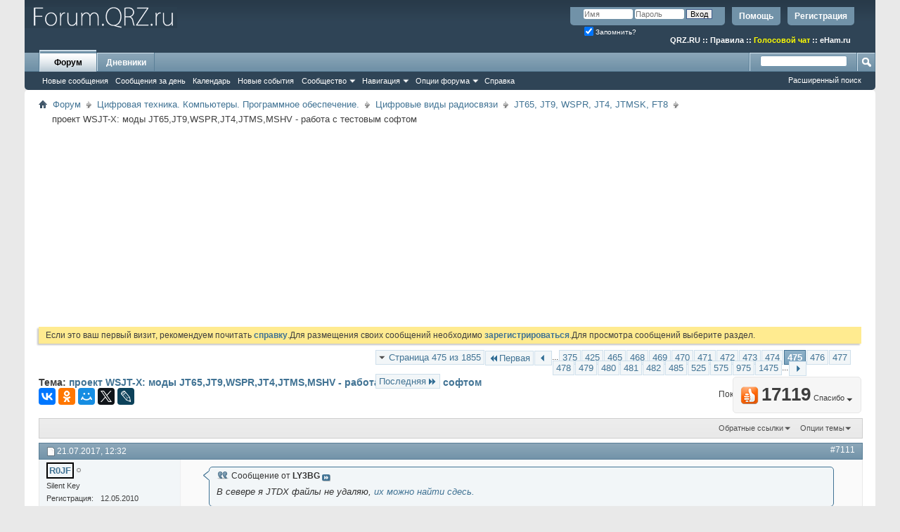

--- FILE ---
content_type: text/html; charset=UTF-8
request_url: https://forum.qrz.ru/377-jt65-jt9-wspr-jt4-jtmsk-ft8/44060-proekt-wsjt-x-mody-jt65-jt9-wspr-jt4-jtms-mshv-rabota-s-testovym-softom-475.html
body_size: 29803
content:
<!DOCTYPE html PUBLIC "-//W3C//DTD XHTML 1.0 Transitional//EN" "http://www.w3.org/TR/xhtml1/DTD/xhtml1-transitional.dtd">
<html xmlns="http://www.w3.org/1999/xhtml" dir="ltr" lang="ru" id="vbulletin_html">
<head>
<base href="https://forum.qrz.ru/" /><!--[if IE]></base><![endif]-->
	<meta http-equiv="Content-Type" content="text/html; charset=UTF-8" />
<meta id="e_vb_meta_bburl" name="vb_meta_bburl" content="https://forum.qrz.ru" />

<meta name="generator" content="QRZ.RU 4.2.5" />


	
<!-- <link rel="Shortcut Icon" href="https://forum.qrz.ru/favicon.ico" type="image/x-icon" /> //-->

<link REL="SHORTCUT ICON" HREF="https://forum.qrz.ru/favicon.ico">









<script type="text/javascript">
<!--
	if (typeof YAHOO === 'undefined') // Load ALL YUI Local
	{
		document.write('<script type="text/javascript" src="https://forum.qrz.ru/clientscript/yui/yuiloader-dom-event/yuiloader-dom-event.js?v=426vbs"><\/script>');
		document.write('<script type="text/javascript" src="https://forum.qrz.ru/clientscript/yui/connection/connection-min.js?v=426vbs"><\/script>');
		var yuipath = 'clientscript/yui';
		var yuicombopath = '';
		var remoteyui = false;
	}
	else	// Load Rest of YUI remotely (where possible)
	{
		var yuipath = 'clientscript/yui';
		var yuicombopath = '';
		var remoteyui = true;
		if (!yuicombopath)
		{
			document.write('<script type="text/javascript" src="https://forum.qrz.ru/clientscript/yui/connection/connection-min.js"><\/script>');
		}
	}
	var SESSIONURL = "s=23ab02319038a089a6a7f1469ce50dec&";
	var SECURITYTOKEN = "guest";
	var IMGDIR_MISC = "images/misc";
	var IMGDIR_BUTTON = "images/buttons";
	var vb_disable_ajax = parseInt("0", 10);
	var SIMPLEVERSION = "426vbs";
	var BBURL = "https://forum.qrz.ru";
	var LOGGEDIN = 0 > 0 ? true : false;
	var THIS_SCRIPT = "showthread";
	var RELPATH = "showthread.php?t=44060&amp;page=475";
	var PATHS = {
		forum : "",
		cms   : "",
		blog  : ""
	};
	var AJAXBASEURL = "https://forum.qrz.ru/";
// -->
</script>
<script type="text/javascript" src="/clientscript/vbulletin-core.js?v=426vbs"></script>



	<link rel="alternate" type="application/rss+xml" title="Форум QRZ.RU RSS лента" href="/external.php?type=RSS2" /> <!-- https://forum.qrz.ru -->
	
		<link rel="alternate" type="application/rss+xml" title="Форум QRZ.RU - JT65, JT9, WSPR, JT4, JTMSK, FT8 - RSS лента" href="https://forum.qrz.ru/external.php?type=RSS2&amp;forumids=377" />
	



	<link rel="stylesheet" type="text/css" href="https://forum.qrz.ru/clientscript/vbulletin_css/style00011l/main-rollup.css?d=1746005895" />
        

	<!--[if lt IE 8]>
	<link rel="stylesheet" type="text/css" href="https://forum.qrz.ru/clientscript/vbulletin_css/style00011l/popupmenu-ie.css?d=1746005895" />
	<link rel="stylesheet" type="text/css" href="https://forum.qrz.ru/clientscript/vbulletin_css/style00011l/vbulletin-ie.css?d=1746005895" />
	<link rel="stylesheet" type="text/css" href="https://forum.qrz.ru/clientscript/vbulletin_css/style00011l/vbulletin-chrome-ie.css?d=1746005895" />
	<link rel="stylesheet" type="text/css" href="https://forum.qrz.ru/clientscript/vbulletin_css/style00011l/vbulletin-formcontrols-ie.css?d=1746005895" />
	<link rel="stylesheet" type="text/css" href="https://forum.qrz.ru/clientscript/vbulletin_css/style00011l/editor-ie.css?d=1746005895" />
	<![endif]-->

<script type="text/javascript" src="https://ajax.googleapis.com/ajax/libs/jquery/1.12.4/jquery.min.js"></script>
<script type="text/javascript" src="/clientscript/ads.js"></script>
<script type="text/javascript" src="/clientscript/rotator.min.js"></script>
<link rel="stylesheet" type="text/css" href="/clientscript/vbulletin-notice.min.css" />
<link rel="stylesheet" type="text/css" href="/vbseo/resources/css/vbseo_buttons.css" />
<script async type='text/javascript' src='//s.luxcdn.com/t/214138/360_light.js'></script>
<script async src='https://yastatic.net/pcode/adfox/header-bidding.js'></script>
<!-- Yandex.RTB -->
<script>window.yaContextCb=window.yaContextCb||[]</script>
<script src="https://yandex.ru/ads/system/context.js" async></script>
        <!-- App Indexing for Google Search -->
        <link href="android-app://com.quoord.tapatalkpro.activity/tapatalk/forum.qrz.ru?location=topic&amp;page=475&amp;perpage=15&amp;fid=377&amp;tid=44060&amp;channel=google-indexing" rel="alternate" />
        <link href="ios-app://307880732/tapatalk/forum.qrz.ru?location=topic&amp;page=475&amp;perpage=15&amp;fid=377&amp;tid=44060&amp;channel=google-indexing" rel="alternate" />
        
        <link href="/tapatalk/smartbanner/manifest.json" rel="manifest">
        
        <meta name="apple-itunes-app" content="app-id=307880732, affiliate-data=at=10lR7C, app-argument=tapatalk://forum.qrz.ru?location=topic&page=475&perpage=15&fid=377&tid=44060" />
        
	<meta name="keywords" content="проект,WSJT,X,моды,JT65,JT9,WSPR,JT4,JTMS,MSHV,работа,с,тестовым,софтом,позже, декодер, стартует, слабых, значениями, больше, декодировать, зашумленных, сигналов, процессорах, положительными, декодирования, опцией, режиме, автоматически, сделано, поэтому, будет, позволяет, интервале, окончание, интервала, подскажите, смысл, галочки, софтом, тестовым, wsjt-x, jt65,jt9,wspr,jt4,jtms,mshv, работа, задержанный, запуск, текущего, проект, вместо, секунды, декодера, примерно, 400мс" />
	<meta name="description" content="Сообщение от LY3BG В севере я JTDX файлы не удaляю, их можно найти сдесь. Витас, а для Linux Вы почему не храните? Есть ведь пользователи! Я в последне" />

	<title> проект WSJT-X: моды JT65,JT9,WSPR,JT4,JTMS,MSHV - работа с тестовым софтом - Страница 475</title>
	<link rel="canonical" href="https://forum.qrz.ru/377-jt65-jt9-wspr-jt4-jtmsk-ft8/44060-proekt-wsjt-x-mody-jt65-jt9-wspr-jt4-jtms-mshv-rabota-s-testovym-softom-475.html" />
	
	
	
	
	
	
	
	
	

	
		<link rel="stylesheet" type="text/css" href="https://forum.qrz.ru/clientscript/vbulletin_css/style00011l/showthread-rollup.css?d=1746005895" />
	
	<!--[if lt IE 8]><link rel="stylesheet" type="text/css" href="https://forum.qrz.ru/clientscript/vbulletin_css/style00011l/toolsmenu-ie.css?d=1746005895" />
	<link rel="stylesheet" type="text/css" href="https://forum.qrz.ru/clientscript/vbulletin_css/style00011l/postlist-ie.css?d=1746005895" />
	<link rel="stylesheet" type="text/css" href="https://forum.qrz.ru/clientscript/vbulletin_css/style00011l/showthread-ie.css?d=1746005895" />
	<link rel="stylesheet" type="text/css" href="https://forum.qrz.ru/clientscript/vbulletin_css/style00011l/postbit-ie.css?d=1746005895" />
	<link rel="stylesheet" type="text/css" href="https://forum.qrz.ru/clientscript/vbulletin_css/style00011l/poll-ie.css?d=1746005895" /><![endif]-->
<link rel="stylesheet" type="text/css" href="https://forum.qrz.ru/clientscript/vbulletin_css/style00011l/additional.css?d=1746005895" />
<script type="text/javascript" src="https://forum.qrz.ru/vbseo/resources/scripts/vbseo_ui.js?v=a4"></script>
<script type="text/javascript">
 YAHOO.util.Event.onDOMReady(function (){
 	vbseoui = new vBSEO_UI();
 	vbseoui.page_init(Array('postbody','blogbit','content','postcontainer','vbseo_like_postbit'), Array("php",1));
 });
</script>

	<link rel="stylesheet" type="text/css" href="https://forum.qrz.ru/css.php?styleid=11&amp;langid=3&amp;d=1746005895&amp;sheet=wog_qquote_button.css" />
	<script type="text/javascript" src="https://forum.qrz.ru/clientscript/wog_qqoute.js"></script>
	<script type="text/javascript">
	<!--
		var addline = true;
	// -->
	</script>

<script type="text/javascript"><!--
window.google_analytics_uacct = 'UA-707998-4'; window.google_analytics_domain_name='.qrz.ru'; var _gaq = _gaq || []; _gaq.push(['_setDomainName', '.qrz.ru'], ['_setAccount', 'UA-707998-4'], ['_trackPageview'], ['_trackPageLoadTime']); (function() { var ga = document.createElement('script'); ga.type = 'text/javascript'; ga.async = true; ga.src = ('https:' == document.location.protocol ? 'https://ssl' : 'http://www') + '.google-analytics.com/ga.js'; var s = document.getElementsByTagName('script')[0]; s.parentNode.insertBefore(ga, s);  })();
//--></script>
</head>

<body>

<!-- <div id="antiAdBlock" style="padding:15px; display: none; width: 100%; left: 0; top: 0; z-index: 151; font-size: 12px; text-align: center; color: #fff; background: #e90000;">
  <span style="font-size: 16px;">Обнаружен блокировщик рекламы. </span><br>Форум QRZ.RU существует только за счет рекламы, поэтому мы были бы Вам благодарны если Вы внесете сайт в список исключений. <a href="http://www.qrz.ru/help/adblock" style="color: #fff;text-decoration: underline;">Как это сделать?</a>
</div> -->

<div class="above_body"> <!-- closing tag is in template navbar -->
<div id="header" class="floatcontainer doc_header" style="min-height: 55px;">
<noindex>
<!-- Rating@Mail.ru counter -->
<script type="text/javascript">//<![CDATA[
var _tmr = _tmr || [];
_tmr.push({id: '219008', type: 'pageView', start: (new Date()).getTime()});
(function (d, w) {
   var ts = d.createElement('script'); ts.type = 'text/javascript'; ts.async = true;
   ts.src = (d.location.protocol == 'https:' ? 'https:' : 'http:') + '//top-fwz1.mail.ru/js/code.js';
   var f = function () {var s = d.getElementsByTagName('script')[0]; s.parentNode.insertBefore(ts, s);};
   if (w.opera == "[object Opera]") { d.addEventListener("DOMContentLoaded", f, false); } else { f(); }
})(document, window);
//]]></script><noscript><div style="position:absolute;left:-10000px;">
<img src="//top-fwz1.mail.ru/counter?id=219008;js=na" style="border:0;" height="1" width="1" alt="Рейтинг@Mail.ru" />
</div></noscript>
<!-- //Rating@Mail.ru counter -->

<!-- logo -->
<a name="top"></a>
<div style="float:left;">
<a href="http://forum.qrz.ru/" style="text-decoration: none;" title="Самый лучший форум для радиолюбителей"><img src="https://forum.qrz.ru/images/LOGO2.png" title="Самый лучший форум для радиолюбителей"></a>
</div>

	<div id="toplinks" class="toplinks">
		
			<ul class="nouser">
			
				<li><a href="https://forum.qrz.ru/register.php" rel="nofollow">Регистрация</a></li>
			
				<li><a rel="help" href="https://forum.qrz.ru/faq.php">Помощь</a></li>
				<li>
			<script type="text/javascript" src="https://forum.qrz.ru/clientscript/vbulletin_md5.js?v=426vbs"></script>
			<form id="navbar_loginform" action="https://forum.qrz.ru/login.php?do=login" method="post" onsubmit="md5hash(vb_login_password, vb_login_md5password, vb_login_md5password_utf, 0)">
				<fieldset id="logindetails" class="logindetails">
					<div>
						<div>
					<input type="text" class="textbox default-value" name="vb_login_username" id="navbar_username" size="10" accesskey="u" tabindex="101" value="Имя" />
					<input type="password" class="textbox" tabindex="102" name="vb_login_password" id="navbar_password" size="10" />
					<input type="text" class="textbox default-value" tabindex="102" name="vb_login_password_hint" id="navbar_password_hint" size="10" value="Пароль" style="display:none;" />
					<input type="submit" class="loginbutton" tabindex="104" value="Вход" title="Введите ваше имя пользователя и пароль, чтобы войти, или нажмите кнопку 'Регистрация', чтобы зарегистрироваться." accesskey="s" />
						</div>
					</div>
				</fieldset>
				<div id="remember" class="remember">
					<label for="cb_cookieuser_navbar"><input type="checkbox" name="cookieuser" value="1" id="cb_cookieuser_navbar" class="cb_cookieuser_navbar" accesskey="c" checked tabindex="103" /> Запомнить?</label>
				</div>

				<input type="hidden" name="s" value="23ab02319038a089a6a7f1469ce50dec" />
				<input type="hidden" name="securitytoken" value="guest" />
				<input type="hidden" name="do" value="login" />
				<input type="hidden" name="vb_login_md5password" />
				<input type="hidden" name="vb_login_md5password_utf" />
			</form>
			<script type="text/javascript">
			YAHOO.util.Dom.setStyle('navbar_password_hint', "display", "inline");
			YAHOO.util.Dom.setStyle('navbar_password', "display", "none");
			vB_XHTML_Ready.subscribe(function()
			{
			//
				YAHOO.util.Event.on('navbar_username', "focus", navbar_username_focus);
				YAHOO.util.Event.on('navbar_username', "blur", navbar_username_blur);
				YAHOO.util.Event.on('navbar_password_hint', "focus", navbar_password_hint);
				YAHOO.util.Event.on('navbar_password', "blur", navbar_password);
			});
			
			function navbar_username_focus(e)
			{
			//
				var textbox = YAHOO.util.Event.getTarget(e);
				if (textbox.value == 'Имя')
				{
				//
					textbox.value='';
					textbox.style.color='#000000';
				}
			}

			function navbar_username_blur(e)
			{
			//
				var textbox = YAHOO.util.Event.getTarget(e);
				if (textbox.value == '')
				{
				//
					textbox.value='Имя';
					textbox.style.color='#777777';
				}
			}
			
			function navbar_password_hint(e)
			{
			//
				var textbox = YAHOO.util.Event.getTarget(e);
				
				YAHOO.util.Dom.setStyle('navbar_password_hint', "display", "none");
				YAHOO.util.Dom.setStyle('navbar_password', "display", "inline");
				YAHOO.util.Dom.get('navbar_password').focus();
			}

			function navbar_password(e)
			{
			//
				var textbox = YAHOO.util.Event.getTarget(e);
				
				if (textbox.value == '')
				{
					YAHOO.util.Dom.setStyle('navbar_password_hint', "display", "inline");
					YAHOO.util.Dom.setStyle('navbar_password', "display", "none");
				}
			}
			</script>
				</li>
				
			</ul>
		
<br>
<div style="margin:10px 15px 0 0;color:#ffffff;" class="smallfont"><b>
<a href="http://www.qrz.ru/"><font color=white>QRZ.RU</font></a> :: <a href="http://www.qrz.ru/help/forum/rules"><font color=white>Правила</font></a> ::
<a href="http://forum.qrz.ru/18-test-zona/44701-golosovoy-chat-voip-qrz-ru.html" style="color:#FFFF00">Голосовой чат</a> :: <a href="http://www.eham.ru/" target="_blank"><font color=white>eHam.ru</font></a></b>
</div>
	</div>
	<div class="ad_global_header">
		
		
	</div>
	<hr />
</div>

<div id="navbar" class="navbar">
	<ul id="navtabs" class="navtabs floatcontainer">
		
		
	
		<li class="selected" id="vbtab_forum">
			<a class="navtab" href="https://forum.qrz.ru/forum.php">Форум</a>
		</li>
		
		
			<ul class="floatcontainer">
				
					
						
							<li id="vbnew_newposts"><a rel="nofollow" href="https://forum.qrz.ru/search.php?do=getnew&amp;contenttype=vBForum_Post">Новые сообщения</a></li>
						
					
				
					
						
							<li id="vbqlink_posts"><a href="https://forum.qrz.ru/search.php?do=getdaily&amp;contenttype=vBForum_Post">Сообщения за день</a></li>
						
					
				
					
						
							<li id="vbflink_calendar"><a href="https://forum.qrz.ru/calendar.php">Календарь</a></li>
						
					
				
					
						
							<li id="vbnew_events"><a rel="nofollow" href="https://forum.qrz.ru/search.php?do=getnew&amp;contenttype=vBForum_Event">Новые события</a></li>
						
					
				
					
						<li class="popupmenu" id="vbmenu_community">
							<a href="javascript://" class="popupctrl">Сообщество</a>
							<ul class="popupbody popuphover">
								
									<li id="vbclink_members"><a href="https://forum.qrz.ru/memberlist">Список пользователей</a></li>
								
									<li id="vbclink_groups"><a href="https://forum.qrz.ru/group.php">Группы</a></li>
								
									<li id="vbclink_albums"><a href="https://forum.qrz.ru/members/albums.html">Альбомы</a></li>
								
							</ul>
						</li>
					
				
					
						<li class="popupmenu" id="vbmenu_qlinks">
							<a href="javascript://" class="popupctrl">Навигация</a>
							<ul class="popupbody popuphover">
								
									<li id="vbqlink_leaders"><a href="https://forum.qrz.ru/showgroups.php">Руководство сайта</a></li>
								
							</ul>
						</li>
					
				
					
						<li class="popupmenu" id="vbmenu_actions">
							<a href="javascript://" class="popupctrl">Опции форума</a>
							<ul class="popupbody popuphover">
								
									<li id="vbalink_mfr"><a rel="nofollow" href="https://forum.qrz.ru/forumdisplay.php?do=markread&amp;markreadhash=guest">Все разделы прочитаны.</a></li>
								
							</ul>
						</li>
					
				
					
						
							<li id="vbflink_faq"><a href="https://forum.qrz.ru/faq.php">Справка</a></li>
						
					
				
			</ul>
		

	
		<li  id="vbtab_blog">
			<a class="navtab" href="https://forum.qrz.ru/blogs/">Дневники</a>
		</li>
		
		

		
	</ul>
	
		<div id="globalsearch" class="globalsearch">
			<form action="https://forum.qrz.ru/search.php?do=process" method="post" id="navbar_search" class="navbar_search">
				
				<input type="hidden" name="securitytoken" value="guest" />
				<input type="hidden" name="do" value="process" />
				<span class="textboxcontainer"><span><input type="text" value="" name="query" class="textbox" tabindex="99"/></span></span>
				<span class="buttoncontainer"><span><input type="image" class="searchbutton" src="images/buttons/search.png" name="submit" onclick="document.getElementById('navbar_search').submit;" tabindex="100"/></span></span>
			</form>
			<ul class="navbar_advanced_search">
				<li><a href="https://forum.qrz.ru/search.php" accesskey="4">Расширенный поиск</a></li>
				
			</ul>
		</div>
	
</div>
</div><!-- closing div for above_body -->

<div class="body_wrapper">
<div id="breadcrumb" class="breadcrumb">
	<ul class="floatcontainer">
		<li class="navbithome"><a href="https://forum.qrz.ru/" accesskey="1"><img src="https://forum.qrz.ru/images/misc/navbit-home.png" alt="Главная" /></a></li>
		
	<li class="navbit"><a href="https://forum.qrz.ru/">Форум</a></li>

	<li class="navbit"><a href="https://forum.qrz.ru/#cifrovaya-tehnika-kompyutery-programmnoe-obespechenie">Цифровая техника. Компьютеры. Программное обеспечение.</a></li>

	<li class="navbit"><a href="https://forum.qrz.ru/6-cifrovye-vidy-radiosvyazi.html">Цифровые виды радиосвязи</a></li>

	<li class="navbit"><a href="https://forum.qrz.ru/377-jt65-jt9-wspr-jt4-jtmsk-ft8.html">JT65, JT9, WSPR, JT4, JTMSK, FT8</a></li>

		
	<li class="navbit lastnavbit"><span> проект WSJT-X: моды JT65,JT9,WSPR,JT4,JTMS,MSHV - работа с тестовым софтом</span></li>

	</ul>
	<hr />
</div>


<div id="ad_global_below_navbar">
<script async src="https://pagead2.googlesyndication.com/pagead/js/adsbygoogle.js?client=ca-pub-4216935418278051"
     crossorigin="anonymous"></script>
<ins class="adsbygoogle"
     style="display:block"
     data-ad-client="ca-pub-4216935418278051"
     data-ad-slot="4366083045"
     data-ad-format="auto"
     data-full-width-responsive="true"></ins>
<script>
     (adsbygoogle = window.adsbygoogle || []).push({});
</script>
</div>


	<form action="https://forum.qrz.ru/profile.php?do=dismissnotice" method="post" id="notices" class="notices">
		<input type="hidden" name="do" value="dismissnotice" />
		<input type="hidden" name="s" value="s=23ab02319038a089a6a7f1469ce50dec&amp;" />
		<input type="hidden" name="securitytoken" value="guest" />
		<input type="hidden" id="dismiss_notice_hidden" name="dismiss_noticeid" value="" />
		<input type="hidden" name="url" value="" />
		<div id="vbseo_vhtml_0"></div>
	</form>





<div itemscope itemtype="http://schema.org/TechArticle">
	<div id="above_postlist" class="above_postlist">
		
		<div id="pagination_top" class="pagination_top">
		
			<form action="https://forum.qrz.ru/377-jt65-jt9-wspr-jt4-jtmsk-ft8/44060-proekt-wsjt-x-mody-jt65-jt9-wspr-jt4-jtms-mshv-rabota-s-testovym-softom-1475.html" method="get" class="pagination popupmenu nohovermenu">
<input type="hidden" name="t" value="44060" /><input type="hidden" name="s" value="23ab02319038a089a6a7f1469ce50dec" />
	
		<span><a href="javascript://" class="popupctrl">Страница 475 из 1855</a></span>
		
		<span class="first_last"><a rel="start" href="https://forum.qrz.ru/377-jt65-jt9-wspr-jt4-jtmsk-ft8/44060-proekt-wsjt-x-mody-jt65-jt9-wspr-jt4-jtms-mshv-rabota-s-testovym-softom.html" title="Первая страница - с 1 по 15 из 27,812"><img src="https://forum.qrz.ru/images/pagination/first-right.png" alt="Первая" />Первая</a></span>
		
		
		<span class="prev_next"><a rel="prev" href="https://forum.qrz.ru/377-jt65-jt9-wspr-jt4-jtmsk-ft8/44060-proekt-wsjt-x-mody-jt65-jt9-wspr-jt4-jtms-mshv-rabota-s-testovym-softom-474.html" title="Предыдущая страница - с 7,096 по 7,110 из 27,812"><img src="https://forum.qrz.ru/images/pagination/previous-right.png" alt="Предыдущая" /></a></span>
		
		
		<span class="separator">...</span>
		
		<span><a href="https://forum.qrz.ru/377-jt65-jt9-wspr-jt4-jtmsk-ft8/44060-proekt-wsjt-x-mody-jt65-jt9-wspr-jt4-jtms-mshv-rabota-s-testovym-softom-375.html" title="Показать с 5,611 по 5,625 из 27,812"><!---100-->375</a></span><span><a href="https://forum.qrz.ru/377-jt65-jt9-wspr-jt4-jtmsk-ft8/44060-proekt-wsjt-x-mody-jt65-jt9-wspr-jt4-jtms-mshv-rabota-s-testovym-softom-425.html" title="Показать с 6,361 по 6,375 из 27,812"><!---50-->425</a></span><span><a href="https://forum.qrz.ru/377-jt65-jt9-wspr-jt4-jtmsk-ft8/44060-proekt-wsjt-x-mody-jt65-jt9-wspr-jt4-jtms-mshv-rabota-s-testovym-softom-465.html" title="Показать с 6,961 по 6,975 из 27,812"><!---10-->465</a></span><span><a href="https://forum.qrz.ru/377-jt65-jt9-wspr-jt4-jtmsk-ft8/44060-proekt-wsjt-x-mody-jt65-jt9-wspr-jt4-jtms-mshv-rabota-s-testovym-softom-468.html" title="Показать с 7,006 по 7,020 из 27,812">468</a></span><span><a href="https://forum.qrz.ru/377-jt65-jt9-wspr-jt4-jtmsk-ft8/44060-proekt-wsjt-x-mody-jt65-jt9-wspr-jt4-jtms-mshv-rabota-s-testovym-softom-469.html" title="Показать с 7,021 по 7,035 из 27,812">469</a></span><span><a href="https://forum.qrz.ru/377-jt65-jt9-wspr-jt4-jtmsk-ft8/44060-proekt-wsjt-x-mody-jt65-jt9-wspr-jt4-jtms-mshv-rabota-s-testovym-softom-470.html" title="Показать с 7,036 по 7,050 из 27,812">470</a></span><span><a href="https://forum.qrz.ru/377-jt65-jt9-wspr-jt4-jtmsk-ft8/44060-proekt-wsjt-x-mody-jt65-jt9-wspr-jt4-jtms-mshv-rabota-s-testovym-softom-471.html" title="Показать с 7,051 по 7,065 из 27,812">471</a></span><span><a href="https://forum.qrz.ru/377-jt65-jt9-wspr-jt4-jtmsk-ft8/44060-proekt-wsjt-x-mody-jt65-jt9-wspr-jt4-jtms-mshv-rabota-s-testovym-softom-472.html" title="Показать с 7,066 по 7,080 из 27,812">472</a></span><span><a href="https://forum.qrz.ru/377-jt65-jt9-wspr-jt4-jtmsk-ft8/44060-proekt-wsjt-x-mody-jt65-jt9-wspr-jt4-jtms-mshv-rabota-s-testovym-softom-473.html" title="Показать с 7,081 по 7,095 из 27,812">473</a></span><span><a href="https://forum.qrz.ru/377-jt65-jt9-wspr-jt4-jtmsk-ft8/44060-proekt-wsjt-x-mody-jt65-jt9-wspr-jt4-jtms-mshv-rabota-s-testovym-softom-474.html" title="Показать с 7,096 по 7,110 из 27,812">474</a></span><span class="selected"><a href="javascript://" title="Показано с 7,111 по 7,125 из 27,812">475</a></span><span><a href="https://forum.qrz.ru/377-jt65-jt9-wspr-jt4-jtmsk-ft8/44060-proekt-wsjt-x-mody-jt65-jt9-wspr-jt4-jtms-mshv-rabota-s-testovym-softom-476.html" title="Показать с 7,126 по 7,140 из 27,812">476</a></span><span><a href="https://forum.qrz.ru/377-jt65-jt9-wspr-jt4-jtmsk-ft8/44060-proekt-wsjt-x-mody-jt65-jt9-wspr-jt4-jtms-mshv-rabota-s-testovym-softom-477.html" title="Показать с 7,141 по 7,155 из 27,812">477</a></span><span><a href="https://forum.qrz.ru/377-jt65-jt9-wspr-jt4-jtmsk-ft8/44060-proekt-wsjt-x-mody-jt65-jt9-wspr-jt4-jtms-mshv-rabota-s-testovym-softom-478.html" title="Показать с 7,156 по 7,170 из 27,812">478</a></span><span><a href="https://forum.qrz.ru/377-jt65-jt9-wspr-jt4-jtmsk-ft8/44060-proekt-wsjt-x-mody-jt65-jt9-wspr-jt4-jtms-mshv-rabota-s-testovym-softom-479.html" title="Показать с 7,171 по 7,185 из 27,812">479</a></span><span><a href="https://forum.qrz.ru/377-jt65-jt9-wspr-jt4-jtmsk-ft8/44060-proekt-wsjt-x-mody-jt65-jt9-wspr-jt4-jtms-mshv-rabota-s-testovym-softom-480.html" title="Показать с 7,186 по 7,200 из 27,812">480</a></span><span><a href="https://forum.qrz.ru/377-jt65-jt9-wspr-jt4-jtmsk-ft8/44060-proekt-wsjt-x-mody-jt65-jt9-wspr-jt4-jtms-mshv-rabota-s-testovym-softom-481.html" title="Показать с 7,201 по 7,215 из 27,812">481</a></span><span><a href="https://forum.qrz.ru/377-jt65-jt9-wspr-jt4-jtmsk-ft8/44060-proekt-wsjt-x-mody-jt65-jt9-wspr-jt4-jtms-mshv-rabota-s-testovym-softom-482.html" title="Показать с 7,216 по 7,230 из 27,812">482</a></span><span><a href="https://forum.qrz.ru/377-jt65-jt9-wspr-jt4-jtmsk-ft8/44060-proekt-wsjt-x-mody-jt65-jt9-wspr-jt4-jtms-mshv-rabota-s-testovym-softom-485.html" title="Показать с 7,261 по 7,275 из 27,812"><!--+10-->485</a></span><span><a href="https://forum.qrz.ru/377-jt65-jt9-wspr-jt4-jtmsk-ft8/44060-proekt-wsjt-x-mody-jt65-jt9-wspr-jt4-jtms-mshv-rabota-s-testovym-softom-525.html" title="Показать с 7,861 по 7,875 из 27,812"><!--+50-->525</a></span><span><a href="https://forum.qrz.ru/377-jt65-jt9-wspr-jt4-jtmsk-ft8/44060-proekt-wsjt-x-mody-jt65-jt9-wspr-jt4-jtms-mshv-rabota-s-testovym-softom-575.html" title="Показать с 8,611 по 8,625 из 27,812"><!--+100-->575</a></span><span><a href="https://forum.qrz.ru/377-jt65-jt9-wspr-jt4-jtmsk-ft8/44060-proekt-wsjt-x-mody-jt65-jt9-wspr-jt4-jtms-mshv-rabota-s-testovym-softom-975.html" title="Показать с 14,611 по 14,625 из 27,812"><!--+500-->975</a></span><span><a href="https://forum.qrz.ru/377-jt65-jt9-wspr-jt4-jtmsk-ft8/44060-proekt-wsjt-x-mody-jt65-jt9-wspr-jt4-jtms-mshv-rabota-s-testovym-softom-1475.html" title="Показать с 22,111 по 22,125 из 27,812"><!--+1000-->1475</a></span>
		
		<span class="separator">...</span>
		
		
		<span class="prev_next"><a rel="next" href="https://forum.qrz.ru/377-jt65-jt9-wspr-jt4-jtmsk-ft8/44060-proekt-wsjt-x-mody-jt65-jt9-wspr-jt4-jtms-mshv-rabota-s-testovym-softom-476.html" title="Следующая страница - с 7,126 по 7,140 из 27,812"><img src="https://forum.qrz.ru/images/pagination/next-right.png" alt="Следующая" /></a></span>
		
		
		<span class="first_last"><a href="https://forum.qrz.ru/377-jt65-jt9-wspr-jt4-jtmsk-ft8/44060-proekt-wsjt-x-mody-jt65-jt9-wspr-jt4-jtms-mshv-rabota-s-testovym-softom-1855.html" title="Последняя страница - с 27,811 по 27,812 из 27,812">Последняя<img src="https://forum.qrz.ru/images/pagination/last-right.png" alt="Последняя" /></a></span>
		
	
	<ul class="popupbody popuphover">
		<li class="formsubmit jumptopage"><label>К странице: <input type="text" name="page" size="4" /></label> <input type="submit" class="button" value="Вперёд" /></li>
	</ul>
</form>
		
			<div id="postpagestats_above" class="postpagestats">
				Показано с 7,111 по 7,125 из 27812
			</div>
		</div>
	</div>
	<div id="pagetitle" class="pagetitle"><div id="vbseo-likes">
    <span class="vbseo-likes-count" onclick="vbseoui.tree_dropdown()"><img src="https://forum.qrz.ru/vbseo/resources/images/forum/vbseo_likes_heart.png" class="vbseo-likes-count-image" alt="Like Tree" />17119<em>Спасибо</em></span>

    <div id="liketree_1.44060" class="vbseo-likes-container">

        <ul class="vbseo-likes-tabs">
            <li><a href="https://forum.qrz.ru/377-jt65-jt9-wspr-jt4-jtmsk-ft8/44060-proekt-wsjt-x-mody-jt65-jt9-wspr-jt4-jtms-mshv-rabota-s-testovym-softom-475.html#" onclick="return vbseoui.treetab_click(0)">Toп</a></li>
            <li><a href="https://forum.qrz.ru/377-jt65-jt9-wspr-jt4-jtmsk-ft8/44060-proekt-wsjt-x-mody-jt65-jt9-wspr-jt4-jtms-mshv-rabota-s-testovym-softom-475.html#" onclick="return vbseoui.treetab_click(1)">Все</a></li>
            
                <li><a href="https://forum.qrz.ru/377-jt65-jt9-wspr-jt4-jtmsk-ft8/44060-proekt-wsjt-x-mody-jt65-jt9-wspr-jt4-jtms-mshv-rabota-s-testovym-softom-475.html#" onclick="return vbseoui.treetab_click(2)">Эта страница</a></li>
            
            <li class="vbseo-likes-fusion"></li>
        </ul>

        <ul class="vbseo-likes-list">
            
                <li></li>
                
        </ul>


    </div>
</div>

    <script type="text/javascript">
        var vbseoui_pageids = "1382115,1382119,1382122,1382129,1382179,1382388,1382402,1382420,1382430,1382434,1382435,1382437,1382451,1382452,1382464";
    </script>
 
		<h1 itemprop="name">
			Тема: <span class="threadtitle"><a href="https://forum.qrz.ru/377-jt65-jt9-wspr-jt4-jtmsk-ft8/44060-proekt-wsjt-x-mody-jt65-jt9-wspr-jt4-jtms-mshv-rabota-s-testovym-softom-475.html" title="Перезагрузить страницу">проект WSJT-X: моды JT65,JT9,WSPR,JT4,JTMS,MSHV - работа с тестовым софтом</a></span>
		</h1>
		
<table><tr><td>			
<!-- 
<span id="fb-root"></span>
<script type="text/javascript" src="//connect.facebook.net/ru_RU/sdk.js#appId=110008455873267&amp;xfbml=1"></script>

<fb:like href="https://forum.qrz.ru/showthread.php?t=44060" font="tahoma" layout="standard" show_faces="false" width="300" action="like" colorscheme="light" data-share="true"></fb:like> -->
</td><td>
<script src="//yastatic.net/es5-shims/0.0.2/es5-shims.min.js" async="async"></script>
<script src="//yastatic.net/share2/share.js" async="async"></script>
<div class="ya-share2" data-services="vkontakte,facebook,odnoklassniki,moimir,gplus,twitter,lj"></div>
</td></tr></table>
		
	</div>
	<div id="thread_controls" class="thread_controls toolsmenu">
		<div>
		<ul id="postlist_popups" class="postlist_popups popupgroup">
			
			
						<li class="popupmenu" id="linkbacktools">
				<h6><a class="popupctrl" href="javascript://">Обратные ссылки</a><a name="goto_linkback"></a></h6>
				<ul class="popupbody popuphover">
                                             
					<li><a href="https://forum.qrz.ru/377-jt65-jt9-wspr-jt4-jtmsk-ft8/44060-proekt-wsjt-x-mody-jt65-jt9-wspr-jt4-jtms-mshv-rabota-s-testovym-softom.html" onclick="prompt('Используйте URL ниже для ссылки на эту тему с другого форума или блога.','https://forum.qrz.ru/377-jt65-jt9-wspr-jt4-jtmsk-ft8/44060-proekt-wsjt-x-mody-jt65-jt9-wspr-jt4-jtms-mshv-rabota-s-testovym-softom.html');return false;"><img class="inlineimg" src="https://forum.qrz.ru/vbseo/resources/images/forum/linkback_url.gif" alt="URL обратной ссылки" /> URL обратной ссылки</a></li>
					<li><a rel="nofollow" href="https://forum.qrz.ru/misc.php?do=linkbacks"><img class="inlineimg" src="https://forum.qrz.ru/vbseo/resources/images/forum/linkback_about.gif" alt="Подробнее про обратные ссылки" /> Подробнее про обратные ссылки</a></li>
					
						<li>&nbsp;</li>
                                                <li>Закладки &amp; Поделиться</li>
                                                <li><a rel="nofollow" href="http://digg.com/submit?phase=2&amp;url=https%3A%2F%2Fforum.qrz.ru%2F377-jt65-jt9-wspr-jt4-jtmsk-ft8%2F44060-proekt-wsjt-x-mody-jt65-jt9-wspr-jt4-jtms-mshv-rabota-s-testovym-softom.html&amp;title=%D0%BF%D1%80%D0%BE%D0%B5%D0%BA%D1%82+WSJT-X%3A+%D0%BC%D0%BE%D0%B4%D1%8B+JT65%2CJT9%2CWSPR%2CJT4%2CJTMS%2CMSHV+-+%D1%80%D0%B0%D0%B1%D0%BE%D1%82%D0%B0+%D1%81+%D1%82%D0%B5%D1%81%D1%82%D0%BE%D0%B2%D1%8B%D0%BC+%D1%81%D0%BE%D1%84%D1%82%D0%BE%D0%BC" target="_blank">Отправить тему форума в Digg!</a></li><li><a rel="nofollow" href="http://del.icio.us/post?url=https%3A%2F%2Fforum.qrz.ru%2F377-jt65-jt9-wspr-jt4-jtmsk-ft8%2F44060-proekt-wsjt-x-mody-jt65-jt9-wspr-jt4-jtms-mshv-rabota-s-testovym-softom.html&amp;title=%D0%BF%D1%80%D0%BE%D0%B5%D0%BA%D1%82+WSJT-X%3A+%D0%BC%D0%BE%D0%B4%D1%8B+JT65%2CJT9%2CWSPR%2CJT4%2CJTMS%2CMSHV+-+%D1%80%D0%B0%D0%B1%D0%BE%D1%82%D0%B0+%D1%81+%D1%82%D0%B5%D1%81%D1%82%D0%BE%D0%B2%D1%8B%D0%BC+%D1%81%D0%BE%D1%84%D1%82%D0%BE%D0%BC" target="_blank">Добавить тему форума в del.icio.us</a></li><li><a rel="nofollow" href="http://technorati.com/faves/?add=https%3A%2F%2Fforum.qrz.ru%2F377-jt65-jt9-wspr-jt4-jtmsk-ft8%2F44060-proekt-wsjt-x-mody-jt65-jt9-wspr-jt4-jtms-mshv-rabota-s-testovym-softom.html" target="_blank">Разместить в Technorati</a></li><li><a rel="nofollow" href="http://vkontakte.ru/share.php?url=https%3A%2F%2Fforum.qrz.ru%2F377-jt65-jt9-wspr-jt4-jtmsk-ft8%2F44060-proekt-wsjt-x-mody-jt65-jt9-wspr-jt4-jtms-mshv-rabota-s-testovym-softom.html" target="_blank">Разместить в ВКонтакте</a></li><li><a rel="nofollow" href="http://www.facebook.com/share.php?u=https%3A%2F%2Fforum.qrz.ru%2F377-jt65-jt9-wspr-jt4-jtmsk-ft8%2F44060-proekt-wsjt-x-mody-jt65-jt9-wspr-jt4-jtms-mshv-rabota-s-testovym-softom.html" target="_blank">разместить в Facebook</a></li><li><a rel="nofollow" href="http://www.myspace.com/Modules/PostTo/Pages/?t=%D0%BF%D1%80%D0%BE%D0%B5%D0%BA%D1%82+WSJT-X%3A+%D0%BC%D0%BE%D0%B4%D1%8B+JT65%2CJT9%2CWSPR%2CJT4%2CJTMS%2CMSHV+-+%D1%80%D0%B0%D0%B1%D0%BE%D1%82%D0%B0+%D1%81+%D1%82%D0%B5%D1%81%D1%82%D0%BE%D0%B2%D1%8B%D0%BC+%D1%81%D0%BE%D1%84%D1%82%D0%BE%D0%BC&amp;c=&amp;u=https%3A%2F%2Fforum.qrz.ru%2F377-jt65-jt9-wspr-jt4-jtmsk-ft8%2F44060-proekt-wsjt-x-mody-jt65-jt9-wspr-jt4-jtms-mshv-rabota-s-testovym-softom.html&amp;l=2" target="_blank">Разместить в MySpace</a></li><li><a rel="nofollow" href="http://twitter.com/home/?status=https%3A%2F%2Fforum.qrz.ru%2F377-jt65-jt9-wspr-jt4-jtmsk-ft8%2F44060-proekt-wsjt-x-mody-jt65-jt9-wspr-jt4-jtms-mshv-rabota-s-testovym-softom.html" target="_blank">Разместить в Twitter</a></li><li><a rel="nofollow" href="http://www.livejournal.com/update.bml?subject=%D0%BF%D1%80%D0%BE%D0%B5%D0%BA%D1%82+WSJT-X%3A+%D0%BC%D0%BE%D0%B4%D1%8B+JT65%2CJT9%2CWSPR%2CJT4%2CJTMS%2CMSHV+-+%D1%80%D0%B0%D0%B1%D0%BE%D1%82%D0%B0+%D1%81+%D1%82%D0%B5%D1%81%D1%82%D0%BE%D0%B2%D1%8B%D0%BC+%D1%81%D0%BE%D1%84%D1%82%D0%BE%D0%BC&amp;event=https%3A%2F%2Fforum.qrz.ru%2F377-jt65-jt9-wspr-jt4-jtmsk-ft8%2F44060-proekt-wsjt-x-mody-jt65-jt9-wspr-jt4-jtms-mshv-rabota-s-testovym-softom.html" target="_blank">Разместить в ЖЖ</a></li><li><a rel="nofollow" href="http://www.google.com/bookmarks/mark?op=edit&amp;output=popup&amp;bkmk=https%3A%2F%2Fforum.qrz.ru%2F377-jt65-jt9-wspr-jt4-jtmsk-ft8%2F44060-proekt-wsjt-x-mody-jt65-jt9-wspr-jt4-jtms-mshv-rabota-s-testovym-softom.html&amp;title=%D0%BF%D1%80%D0%BE%D0%B5%D0%BA%D1%82+WSJT-X%3A+%D0%BC%D0%BE%D0%B4%D1%8B+JT65%2CJT9%2CWSPR%2CJT4%2CJTMS%2CMSHV+-+%D1%80%D0%B0%D0%B1%D0%BE%D1%82%D0%B0+%D1%81+%D1%82%D0%B5%D1%81%D1%82%D0%BE%D0%B2%D1%8B%D0%BC+%D1%81%D0%BE%D1%84%D1%82%D0%BE%D0%BC" target="_blank">Разместить в Google</a></li><li><a rel="nofollow" href="http://myweb2.search.yahoo.com/myresults/bookmarklet?t=%D0%BF%D1%80%D0%BE%D0%B5%D0%BA%D1%82+WSJT-X%3A+%D0%BC%D0%BE%D0%B4%D1%8B+JT65%2CJT9%2CWSPR%2CJT4%2CJTMS%2CMSHV+-+%D1%80%D0%B0%D0%B1%D0%BE%D1%82%D0%B0+%D1%81+%D1%82%D0%B5%D1%81%D1%82%D0%BE%D0%B2%D1%8B%D0%BC+%D1%81%D0%BE%D1%84%D1%82%D0%BE%D0%BC&amp;u=https%3A%2F%2Fforum.qrz.ru%2F377-jt65-jt9-wspr-jt4-jtmsk-ft8%2F44060-proekt-wsjt-x-mody-jt65-jt9-wspr-jt4-jtms-mshv-rabota-s-testovym-softom.html" target="_blank">Разместить в Yahoo</a></li><li><a rel="nofollow" href="http://zakladki.yandex.ru/userarea/links/addfromfav.asp?bAddLink_x=1&amp;lurl=https%3A%2F%2Fforum.qrz.ru%2F377-jt65-jt9-wspr-jt4-jtmsk-ft8%2F44060-proekt-wsjt-x-mody-jt65-jt9-wspr-jt4-jtms-mshv-rabota-s-testovym-softom.html&amp;lname=%D0%BF%D1%80%D0%BE%D0%B5%D0%BA%D1%82+WSJT-X%3A+%D0%BC%D0%BE%D0%B4%D1%8B+JT65%2CJT9%2CWSPR%2CJT4%2CJTMS%2CMSHV+-+%D1%80%D0%B0%D0%B1%D0%BE%D1%82%D0%B0+%D1%81+%D1%82%D0%B5%D1%81%D1%82%D0%BE%D0%B2%D1%8B%D0%BC+%D1%81%D0%BE%D1%84%D1%82%D0%BE%D0%BC" target="_blank">Разместить в Яндекс.Закладках</a></li><li><a rel="nofollow" href="http://connect.mail.ru/share?share_url=https%3A%2F%2Fforum.qrz.ru%2F377-jt65-jt9-wspr-jt4-jtmsk-ft8%2F44060-proekt-wsjt-x-mody-jt65-jt9-wspr-jt4-jtms-mshv-rabota-s-testovym-softom.html" target="_blank">Разместить в Ссылки@Mail.Ru</a></li><li><a rel="nofollow" href="http://reddit.com/submit?url=https%3A%2F%2Fforum.qrz.ru%2F377-jt65-jt9-wspr-jt4-jtmsk-ft8%2F44060-proekt-wsjt-x-mody-jt65-jt9-wspr-jt4-jtms-mshv-rabota-s-testovym-softom.html&amp;title=%D0%BF%D1%80%D0%BE%D0%B5%D0%BA%D1%82+WSJT-X%3A+%D0%BC%D0%BE%D0%B4%D1%8B+JT65%2CJT9%2CWSPR%2CJT4%2CJTMS%2CMSHV+-+%D1%80%D0%B0%D0%B1%D0%BE%D1%82%D0%B0+%D1%81+%D1%82%D0%B5%D1%81%D1%82%D0%BE%D0%B2%D1%8B%D0%BC+%D1%81%D0%BE%D1%84%D1%82%D0%BE%D0%BC" target="_blank">Reddit!</a></li>
					
				</ul>
			</li>
<li class="popupmenu" id="threadtools">
				<h6><a class="popupctrl" href="javascript://">Опции темы</a></h6>
				<ul class="popupbody popuphover">
					<li><a href="https://forum.qrz.ru/377-jt65-jt9-wspr-jt4-jtmsk-ft8/44060-proekt-wsjt-x-mody-jt65-jt9-wspr-jt4-jtms-mshv-rabota-s-testovym-softom-475-print.html" accesskey="3" rel="nofollow">Версия для печати</a></li>
					
					<li>
						
					</li>
					
				</ul>
			</li>

			

			

<span itemprop="aggregateRating" itemscope itemtype="http://schema.org/AggregateRating">
   <meta itemprop="worstRating" content="1" /><meta itemprop="bestRating" content="5" />
   <meta itemprop="ratingValue" content="4.78" /><meta itemprop="ratingCount" content="18" />
</span>
			

			

			
			</ul>
		</div>
	</div>


<div id="postlist" class="postlist restrain" itemprop="articleBody">
	

	
		<ol id="posts" class="posts" start="1">
			
<li class="postbitlegacy postbitim postcontainer old" id="post_1382115">
<!-- see bottom of postbit.css for .userinfo .popupmenu styles -->

	<div class="posthead">
			<span class="postdate old">
				
					<span class="date">21.07.2017,&nbsp;<span class="time">12:32</span></span>
				
			</span>
			<span class="nodecontrols">
				
					<a name="post1382115" href="https://forum.qrz.ru/377-jt65-jt9-wspr-jt4-jtmsk-ft8/44060-proekt-wsjt-x-mody-jt65-jt9-wspr-jt4-jtms-mshv-rabota-s-testovym-softom-475.html#post1382115" class="postcounter">#7111</a><a id="postcount1382115" name="7111"></a>
				
				
				
			</span>
	</div>
	<div class="postdetails">
		<div class="userinfo">
			<div class="username_container">
			
				<div class="popupmenu memberaction">
	<a rel="nofollow" class="username offline " href="https://forum.qrz.ru/member/25678-r0jf" title="R0JF вне форума"><strong><span style="border: 2px solid black; padding: 2px;">R0JF</span></strong></a>
	
</div>
				<img class="inlineimg onlinestatus" src="https://forum.qrz.ru/images/statusicon/user-offline.png" alt="R0JF вне форума" border="0" />

			
			</div>
			<span class="usertitle">
				Silent Key
			</span>
			
			
			
			 
			
				<hr />
				<dl class="userinfo_extra">
					<dt>Регистрация</dt> <dd>12.05.2010</dd>
					<dt>Адрес</dt> <dd>Новотроицкое</dd>
					<dt>Возраст</dt> <dd>56</dd>
					<dt>Сообщений</dt> <dd>1,860</dd>	
					
					<dt>Поблагодарили</dt> <dd>1481</dd>
					<dt>Поблагодарил</dt> <dd>327</dd>
				</dl>
				
				
				<div class="imlinks">
					    
				</div>
			
		</div>
		<div class="postbody">
			<div class="postrow has_after_content">
				
				


						
							
							
						
						
				<div class="content">
					<div id="post_message_1382115">
						<blockquote class="postcontent restore ">
							<div class="bbcode_container">
	<div class="bbcode_quote">
		<div class="quote_container">
			<div class="bbcode_quote_container"></div>
			
				<div class="bbcode_postedby">
					<img src="https://forum.qrz.ru/images/misc/quote_icon.png" alt="Цитата" /> Сообщение от <strong>LY3BG</strong>
					<a href="https://forum.qrz.ru/377-jt65-jt9-wspr-jt4-jtmsk-ft8/44060-proekt-wsjt-x-mody-jt65-jt9-wspr-jt4-jtms-mshv-rabota-s-testovym-softom-post1382069.html#post1382069" rel="nofollow"><img class="inlineimg" src="https://forum.qrz.ru/images/buttons/viewpost-right.png" alt="Посмотреть сообщение" /></a>
				</div>
				<div class="message">В севере я JTDX файлы не удaляю, <a href="http://qrz.lt/ly3bg/JTDX/" target="_blank" rel="nofollow">их можно найти сдесь.</a></div>
			
		</div>
	</div>
</div>Витас, а для Linux Вы почему не храните? <img src="https://forum.qrz.ru/images/smilies/smile.gif" border="0" alt="" title="Улыбка" class="inlineimg" /><br />
Есть ведь пользователи! <br />
<br />
Я в последнее время не просто бинарники, но и инсталляционные deb-пакеты собираю.<br />
Если Ваше файловое пространство позволяет, может как-нибудь договоримся и об их<br />
хранении? Если Вам, конечно, это интересно.
						</blockquote>
					</div>

					
				</div>
			</div>
			
			<div class="after_content">
				
				
<div class="vbseo_buttons" id="lkbtn_1.44060.1382115">

    <ul class="vbseo_links" style="visibility:visible">
    
    <li class="vbseo_share"><a href="https://forum.qrz.ru/377-jt65-jt9-wspr-jt4-jtmsk-ft8/44060-proekt-wsjt-x-mody-jt65-jt9-wspr-jt4-jtms-mshv-rabota-s-testovym-softom-475.html#">Поделиться</a>
    <ul class="vbseo_share_body">
	<li class="share_header">Поделиться этим сообщением через</li>
	
    	<li class="right"><img src="https://forum.qrz.ru/vbseo/resources/images/forum/digg.gif" width="18px" height="18px" alt="" /><a rel="nofollow" href="http://digg.com/submit?phase=2&amp;url=https%3A%2F%2Fforum.qrz.ru%2F377-jt65-jt9-wspr-jt4-jtmsk-ft8%2F44060-proekt-wsjt-x-mody-jt65-jt9-wspr-jt4-jtms-mshv-rabota-s-testovym-softom.html%23post1382115&amp;title=%D0%BF%D1%80%D0%BE%D0%B5%D0%BA%D1%82+WSJT-X%3A+%D0%BC%D0%BE%D0%B4%D1%8B+JT65%2CJT9%2CWSPR%2CJT4%2CJTMS%2CMSHV+-+%D1%80%D0%B0%D0%B1%D0%BE%D1%82%D0%B0+%D1%81+%D1%82%D0%B5%D1%81%D1%82%D0%BE%D0%B2%D1%8B%D0%BC+%D1%81%D0%BE%D1%84%D1%82%D0%BE%D0%BC">Digg</a></li>
    
    	<li class="left"><img src="https://forum.qrz.ru/vbseo/resources/images/forum/delicious.gif" width="18px" height="18px" alt="" /><a rel="nofollow" href="http://del.icio.us/post?url=https%3A%2F%2Fforum.qrz.ru%2F377-jt65-jt9-wspr-jt4-jtmsk-ft8%2F44060-proekt-wsjt-x-mody-jt65-jt9-wspr-jt4-jtms-mshv-rabota-s-testovym-softom.html%23post1382115&amp;title=%D0%BF%D1%80%D0%BE%D0%B5%D0%BA%D1%82+WSJT-X%3A+%D0%BC%D0%BE%D0%B4%D1%8B+JT65%2CJT9%2CWSPR%2CJT4%2CJTMS%2CMSHV+-+%D1%80%D0%B0%D0%B1%D0%BE%D1%82%D0%B0+%D1%81+%D1%82%D0%B5%D1%81%D1%82%D0%BE%D0%B2%D1%8B%D0%BC+%D1%81%D0%BE%D1%84%D1%82%D0%BE%D0%BC">Del.icio.us</a></li>
    
    	<li class="right"><img src="https://forum.qrz.ru/vbseo/resources/images/forum/technorati.gif" width="18px" height="18px" alt="" /><a rel="nofollow" href="http://technorati.com/faves/?add=https%3A%2F%2Fforum.qrz.ru%2F377-jt65-jt9-wspr-jt4-jtmsk-ft8%2F44060-proekt-wsjt-x-mody-jt65-jt9-wspr-jt4-jtms-mshv-rabota-s-testovym-softom.html%23post1382115">Technorati</a></li>
    
    	<li class="left"><img src="https://forum.qrz.ru/vbseo/resources/images/forum/vkontakte.gif" width="18px" height="18px" alt="" /><a rel="nofollow" href="http://vkontakte.ru/share.php?url=https%3A%2F%2Fforum.qrz.ru%2F377-jt65-jt9-wspr-jt4-jtmsk-ft8%2F44060-proekt-wsjt-x-mody-jt65-jt9-wspr-jt4-jtms-mshv-rabota-s-testovym-softom.html%23post1382115">Разместить в ВКонтакте</a></li>
    
    	<li class="right"><img src="https://forum.qrz.ru/vbseo/resources/images/forum/facebook.gif" width="18px" height="18px" alt="" /><a rel="nofollow" href="http://www.facebook.com/share.php?u=https%3A%2F%2Fforum.qrz.ru%2F377-jt65-jt9-wspr-jt4-jtmsk-ft8%2F44060-proekt-wsjt-x-mody-jt65-jt9-wspr-jt4-jtms-mshv-rabota-s-testovym-softom.html%23post1382115">Разместить в Facebook</a></li>
    
    	<li class="left"><img src="https://forum.qrz.ru/vbseo/resources/images/forum/myspace.gif" width="18px" height="18px" alt="" /><a rel="nofollow" href="http://www.myspace.com/Modules/PostTo/Pages/?t=%D0%BF%D1%80%D0%BE%D0%B5%D0%BA%D1%82+WSJT-X%3A+%D0%BC%D0%BE%D0%B4%D1%8B+JT65%2CJT9%2CWSPR%2CJT4%2CJTMS%2CMSHV+-+%D1%80%D0%B0%D0%B1%D0%BE%D1%82%D0%B0+%D1%81+%D1%82%D0%B5%D1%81%D1%82%D0%BE%D0%B2%D1%8B%D0%BC+%D1%81%D0%BE%D1%84%D1%82%D0%BE%D0%BC&amp;c=&amp;u=https%3A%2F%2Fforum.qrz.ru%2F377-jt65-jt9-wspr-jt4-jtmsk-ft8%2F44060-proekt-wsjt-x-mody-jt65-jt9-wspr-jt4-jtms-mshv-rabota-s-testovym-softom.html%23post1382115&amp;l=2">Разместить в MySpace</a></li>
    
    	<li class="right"><img src="https://forum.qrz.ru/vbseo/resources/images/forum/twitter.gif" width="18px" height="18px" alt="" /><a rel="nofollow" href="http://twitter.com/home/?status=https%3A%2F%2Fforum.qrz.ru%2F377-jt65-jt9-wspr-jt4-jtmsk-ft8%2F44060-proekt-wsjt-x-mody-jt65-jt9-wspr-jt4-jtms-mshv-rabota-s-testovym-softom.html%23post1382115">Разместить в Twitter</a></li>
    
    	<li class="left"><img src="https://forum.qrz.ru/vbseo/resources/images/forum/livejournal.gif" width="18px" height="18px" alt="" /><a rel="nofollow" href="http://www.livejournal.com/update.bml?subject=%D0%BF%D1%80%D0%BE%D0%B5%D0%BA%D1%82+WSJT-X%3A+%D0%BC%D0%BE%D0%B4%D1%8B+JT65%2CJT9%2CWSPR%2CJT4%2CJTMS%2CMSHV+-+%D1%80%D0%B0%D0%B1%D0%BE%D1%82%D0%B0+%D1%81+%D1%82%D0%B5%D1%81%D1%82%D0%BE%D0%B2%D1%8B%D0%BC+%D1%81%D0%BE%D1%84%D1%82%D0%BE%D0%BC&amp;event=https%3A%2F%2Fforum.qrz.ru%2F377-jt65-jt9-wspr-jt4-jtmsk-ft8%2F44060-proekt-wsjt-x-mody-jt65-jt9-wspr-jt4-jtms-mshv-rabota-s-testovym-softom.html%23post1382115">Разместить в ЖЖ</a></li>
    
    	<li class="right"><img src="https://forum.qrz.ru/vbseo/resources/images/forum/google.gif" width="18px" height="18px" alt="" /><a rel="nofollow" href="http://www.google.com/bookmarks/mark?op=edit&amp;output=popup&amp;bkmk=https%3A%2F%2Fforum.qrz.ru%2F377-jt65-jt9-wspr-jt4-jtmsk-ft8%2F44060-proekt-wsjt-x-mody-jt65-jt9-wspr-jt4-jtms-mshv-rabota-s-testovym-softom.html%23post1382115&amp;title=%D0%BF%D1%80%D0%BE%D0%B5%D0%BA%D1%82+WSJT-X%3A+%D0%BC%D0%BE%D0%B4%D1%8B+JT65%2CJT9%2CWSPR%2CJT4%2CJTMS%2CMSHV+-+%D1%80%D0%B0%D0%B1%D0%BE%D1%82%D0%B0+%D1%81+%D1%82%D0%B5%D1%81%D1%82%D0%BE%D0%B2%D1%8B%D0%BC+%D1%81%D0%BE%D1%84%D1%82%D0%BE%D0%BC">Разместить в Google</a></li>
    
    	<li class="left"><img src="https://forum.qrz.ru/vbseo/resources/images/forum/yahoo.gif" width="18px" height="18px" alt="" /><a rel="nofollow" href="http://myweb2.search.yahoo.com/myresults/bookmarklet?t=%D0%BF%D1%80%D0%BE%D0%B5%D0%BA%D1%82+WSJT-X%3A+%D0%BC%D0%BE%D0%B4%D1%8B+JT65%2CJT9%2CWSPR%2CJT4%2CJTMS%2CMSHV+-+%D1%80%D0%B0%D0%B1%D0%BE%D1%82%D0%B0+%D1%81+%D1%82%D0%B5%D1%81%D1%82%D0%BE%D0%B2%D1%8B%D0%BC+%D1%81%D0%BE%D1%84%D1%82%D0%BE%D0%BC&amp;u=https%3A%2F%2Fforum.qrz.ru%2F377-jt65-jt9-wspr-jt4-jtmsk-ft8%2F44060-proekt-wsjt-x-mody-jt65-jt9-wspr-jt4-jtms-mshv-rabota-s-testovym-softom.html%23post1382115">Разместить в Yahoo</a></li>
    
    	<li class="right"><img src="https://forum.qrz.ru/vbseo/resources/images/forum/yandex.gif" width="18px" height="18px" alt="" /><a rel="nofollow" href="http://zakladki.yandex.ru/userarea/links/addfromfav.asp?bAddLink_x=1&amp;lurl=https%3A%2F%2Fforum.qrz.ru%2F377-jt65-jt9-wspr-jt4-jtmsk-ft8%2F44060-proekt-wsjt-x-mody-jt65-jt9-wspr-jt4-jtms-mshv-rabota-s-testovym-softom.html%23post1382115&amp;lname=%D0%BF%D1%80%D0%BE%D0%B5%D0%BA%D1%82+WSJT-X%3A+%D0%BC%D0%BE%D0%B4%D1%8B+JT65%2CJT9%2CWSPR%2CJT4%2CJTMS%2CMSHV+-+%D1%80%D0%B0%D0%B1%D0%BE%D1%82%D0%B0+%D1%81+%D1%82%D0%B5%D1%81%D1%82%D0%BE%D0%B2%D1%8B%D0%BC+%D1%81%D0%BE%D1%84%D1%82%D0%BE%D0%BC">Разместить в Яндекс.Закладках</a></li>
    
    	<li class="left"><img src="https://forum.qrz.ru/vbseo/resources/images/forum/mail.gif" width="18px" height="18px" alt="" /><a rel="nofollow" href="http://connect.mail.ru/share?share_url=https%3A%2F%2Fforum.qrz.ru%2F377-jt65-jt9-wspr-jt4-jtmsk-ft8%2F44060-proekt-wsjt-x-mody-jt65-jt9-wspr-jt4-jtms-mshv-rabota-s-testovym-softom.html%23post1382115">Разместить в Ссылки@Mail.Ru</a></li>
    
    	<li class="right"><img src="https://forum.qrz.ru/vbseo/resources/images/forum/reddit.gif" width="18px" height="18px" alt="" /><a rel="nofollow" href="http://reddit.com/submit?url=https%3A%2F%2Fforum.qrz.ru%2F377-jt65-jt9-wspr-jt4-jtmsk-ft8%2F44060-proekt-wsjt-x-mody-jt65-jt9-wspr-jt4-jtms-mshv-rabota-s-testovym-softom.html%23post1382115&amp;title=%D0%BF%D1%80%D0%BE%D0%B5%D0%BA%D1%82+WSJT-X%3A+%D0%BC%D0%BE%D0%B4%D1%8B+JT65%2CJT9%2CWSPR%2CJT4%2CJTMS%2CMSHV+-+%D1%80%D0%B0%D0%B1%D0%BE%D1%82%D0%B0+%D1%81+%D1%82%D0%B5%D1%81%D1%82%D0%BE%D0%B2%D1%8B%D0%BC+%D1%81%D0%BE%D1%84%D1%82%D0%BE%D0%BC">Reddit!</a></li>
    
    </ul>
    </li>
    
    
    
    </ul>
    
    <div class="vbseo_liked" style="display:none"></div>


</div>

				
					
				
				
					<blockquote class="signature restore"><div class="signaturecontainer">73! Игорь R0JF ex. RA0JF (Дядя Фёдор)</div></blockquote>
				
				
			</div>
			
			<div class="cleardiv"></div>
		</div>
	</div>
		<div class="postfoot">
			<!-- <div class="postfoot_container"> -->
			<div class="textcontrols floatcontainer">
				<span class="postcontrols">
					<img style="display:none" id="progress_1382115" src="https://forum.qrz.ru/images/misc/progress.gif" alt="" />
					
					
					
					
				</span>
				<span class="postlinking">
					
						
					

					
					
					
					

					
					

					
					
					
					
					
				</span>
			<!-- </div> -->
			</div>
		</div>
	<hr />
</li>


<li class="postbitlegacy postbitim postcontainer old" id="post_1382119">
<!-- see bottom of postbit.css for .userinfo .popupmenu styles -->

	<div class="posthead">
			<span class="postdate old">
				
					<span class="date">21.07.2017,&nbsp;<span class="time">12:37</span></span>
				
			</span>
			<span class="nodecontrols">
				
					<a name="post1382119" href="https://forum.qrz.ru/377-jt65-jt9-wspr-jt4-jtmsk-ft8/44060-proekt-wsjt-x-mody-jt65-jt9-wspr-jt4-jtms-mshv-rabota-s-testovym-softom-475.html#post1382119" class="postcounter">#7112</a><a id="postcount1382119" name="7112"></a>
				
				
				
			</span>
	</div>
	<div class="postdetails">
		<div class="userinfo">
			<div class="username_container">
			
				<div class="popupmenu memberaction">
	<a rel="nofollow" class="username offline " href="https://forum.qrz.ru/member/7986-ly3bg" title="LY3BG вне форума"><strong>LY3BG</strong></a>
	
</div>
				<img class="inlineimg onlinestatus" src="https://forum.qrz.ru/images/statusicon/user-offline.png" alt="LY3BG вне форума" border="0" />

			
			</div>
			<span class="usertitle">
				Standart Power
			</span>
			
			
			
			
			<a rel="nofollow" class="postuseravatar" href="https://forum.qrz.ru/member/7986-ly3bg" title="LY3BG вне форума">
				<img src="https://forum.qrz.ru/customavatars/avatar7986_1.gif" alt="Аватар для LY3BG" title="Аватар для LY3BG" />
			</a>
			 
			
				<hr />
				<dl class="userinfo_extra">
					<dt>Регистрация</dt> <dd>24.08.2006</dd>
					<dt>Адрес</dt> <dd>Славяни</dd>
					<dt>Возраст</dt> <dd>69</dd>
					<dt>Сообщений</dt> <dd>298</dd>	
					
					<dt>Поблагодарили</dt> <dd>203</dd>
					<dt>Поблагодарил</dt> <dd>56</dd>
				</dl>
				
				
				<div class="imlinks">
					    
				</div>
			
		</div>
		<div class="postbody">
			<div class="postrow has_after_content">
				
				


						
						
				<div class="content">
					<div id="post_message_1382119">
						<blockquote class="postcontent restore ">
							<div class="bbcode_container">
	<div class="bbcode_quote">
		<div class="quote_container">
			<div class="bbcode_quote_container"></div>
			
				<div class="bbcode_postedby">
					<img src="https://forum.qrz.ru/images/misc/quote_icon.png" alt="Цитата" /> Сообщение от <strong>UA9OP</strong>
					<a href="https://forum.qrz.ru/377-jt65-jt9-wspr-jt4-jtmsk-ft8/44060-proekt-wsjt-x-mody-jt65-jt9-wspr-jt4-jtms-mshv-rabota-s-testovym-softom-post1381851.html#post1381851" rel="nofollow"><img class="inlineimg" src="https://forum.qrz.ru/images/buttons/viewpost-right.png" alt="Посмотреть сообщение" /></a>
				</div>
				<div class="message">вот в JTDX не хватает режима (АВТООТВЕТА) как в FT8 или SIM- ценная шУтка</div>
			
		</div>
	</div>
</div>Да, только в WSJT он работает несколько странно - зачем нужны два цикла передачи RRR и 73, передал бы один R73 с записью в журнал и всё. И после передачи &quot;73&quot; сбрасывается &quot;Enable Tx&quot;, хотя птички на &quot;Disable Tx after sending 73&quot; нет.
						</blockquote>
					</div>

					
				</div>
			</div>
			
			<div class="after_content">
				
				
<div class="vbseo_buttons" id="lkbtn_1.44060.1382119">

    <ul class="vbseo_links" style="visibility:visible">
    
    <li class="vbseo_share"><a href="https://forum.qrz.ru/377-jt65-jt9-wspr-jt4-jtmsk-ft8/44060-proekt-wsjt-x-mody-jt65-jt9-wspr-jt4-jtms-mshv-rabota-s-testovym-softom-475.html#">Поделиться</a>
    <ul class="vbseo_share_body">
	<li class="share_header">Поделиться этим сообщением через</li>
	
    	<li class="right"><img src="https://forum.qrz.ru/vbseo/resources/images/forum/digg.gif" width="18px" height="18px" alt="" /><a rel="nofollow" href="http://digg.com/submit?phase=2&amp;url=https%3A%2F%2Fforum.qrz.ru%2F377-jt65-jt9-wspr-jt4-jtmsk-ft8%2F44060-proekt-wsjt-x-mody-jt65-jt9-wspr-jt4-jtms-mshv-rabota-s-testovym-softom.html%23post1382119&amp;title=%D0%BF%D1%80%D0%BE%D0%B5%D0%BA%D1%82+WSJT-X%3A+%D0%BC%D0%BE%D0%B4%D1%8B+JT65%2CJT9%2CWSPR%2CJT4%2CJTMS%2CMSHV+-+%D1%80%D0%B0%D0%B1%D0%BE%D1%82%D0%B0+%D1%81+%D1%82%D0%B5%D1%81%D1%82%D0%BE%D0%B2%D1%8B%D0%BC+%D1%81%D0%BE%D1%84%D1%82%D0%BE%D0%BC">Digg</a></li>
    
    	<li class="left"><img src="https://forum.qrz.ru/vbseo/resources/images/forum/delicious.gif" width="18px" height="18px" alt="" /><a rel="nofollow" href="http://del.icio.us/post?url=https%3A%2F%2Fforum.qrz.ru%2F377-jt65-jt9-wspr-jt4-jtmsk-ft8%2F44060-proekt-wsjt-x-mody-jt65-jt9-wspr-jt4-jtms-mshv-rabota-s-testovym-softom.html%23post1382119&amp;title=%D0%BF%D1%80%D0%BE%D0%B5%D0%BA%D1%82+WSJT-X%3A+%D0%BC%D0%BE%D0%B4%D1%8B+JT65%2CJT9%2CWSPR%2CJT4%2CJTMS%2CMSHV+-+%D1%80%D0%B0%D0%B1%D0%BE%D1%82%D0%B0+%D1%81+%D1%82%D0%B5%D1%81%D1%82%D0%BE%D0%B2%D1%8B%D0%BC+%D1%81%D0%BE%D1%84%D1%82%D0%BE%D0%BC">Del.icio.us</a></li>
    
    	<li class="right"><img src="https://forum.qrz.ru/vbseo/resources/images/forum/technorati.gif" width="18px" height="18px" alt="" /><a rel="nofollow" href="http://technorati.com/faves/?add=https%3A%2F%2Fforum.qrz.ru%2F377-jt65-jt9-wspr-jt4-jtmsk-ft8%2F44060-proekt-wsjt-x-mody-jt65-jt9-wspr-jt4-jtms-mshv-rabota-s-testovym-softom.html%23post1382119">Technorati</a></li>
    
    	<li class="left"><img src="https://forum.qrz.ru/vbseo/resources/images/forum/vkontakte.gif" width="18px" height="18px" alt="" /><a rel="nofollow" href="http://vkontakte.ru/share.php?url=https%3A%2F%2Fforum.qrz.ru%2F377-jt65-jt9-wspr-jt4-jtmsk-ft8%2F44060-proekt-wsjt-x-mody-jt65-jt9-wspr-jt4-jtms-mshv-rabota-s-testovym-softom.html%23post1382119">Разместить в ВКонтакте</a></li>
    
    	<li class="right"><img src="https://forum.qrz.ru/vbseo/resources/images/forum/facebook.gif" width="18px" height="18px" alt="" /><a rel="nofollow" href="http://www.facebook.com/share.php?u=https%3A%2F%2Fforum.qrz.ru%2F377-jt65-jt9-wspr-jt4-jtmsk-ft8%2F44060-proekt-wsjt-x-mody-jt65-jt9-wspr-jt4-jtms-mshv-rabota-s-testovym-softom.html%23post1382119">Разместить в Facebook</a></li>
    
    	<li class="left"><img src="https://forum.qrz.ru/vbseo/resources/images/forum/myspace.gif" width="18px" height="18px" alt="" /><a rel="nofollow" href="http://www.myspace.com/Modules/PostTo/Pages/?t=%D0%BF%D1%80%D0%BE%D0%B5%D0%BA%D1%82+WSJT-X%3A+%D0%BC%D0%BE%D0%B4%D1%8B+JT65%2CJT9%2CWSPR%2CJT4%2CJTMS%2CMSHV+-+%D1%80%D0%B0%D0%B1%D0%BE%D1%82%D0%B0+%D1%81+%D1%82%D0%B5%D1%81%D1%82%D0%BE%D0%B2%D1%8B%D0%BC+%D1%81%D0%BE%D1%84%D1%82%D0%BE%D0%BC&amp;c=&amp;u=https%3A%2F%2Fforum.qrz.ru%2F377-jt65-jt9-wspr-jt4-jtmsk-ft8%2F44060-proekt-wsjt-x-mody-jt65-jt9-wspr-jt4-jtms-mshv-rabota-s-testovym-softom.html%23post1382119&amp;l=2">Разместить в MySpace</a></li>
    
    	<li class="right"><img src="https://forum.qrz.ru/vbseo/resources/images/forum/twitter.gif" width="18px" height="18px" alt="" /><a rel="nofollow" href="http://twitter.com/home/?status=https%3A%2F%2Fforum.qrz.ru%2F377-jt65-jt9-wspr-jt4-jtmsk-ft8%2F44060-proekt-wsjt-x-mody-jt65-jt9-wspr-jt4-jtms-mshv-rabota-s-testovym-softom.html%23post1382119">Разместить в Twitter</a></li>
    
    	<li class="left"><img src="https://forum.qrz.ru/vbseo/resources/images/forum/livejournal.gif" width="18px" height="18px" alt="" /><a rel="nofollow" href="http://www.livejournal.com/update.bml?subject=%D0%BF%D1%80%D0%BE%D0%B5%D0%BA%D1%82+WSJT-X%3A+%D0%BC%D0%BE%D0%B4%D1%8B+JT65%2CJT9%2CWSPR%2CJT4%2CJTMS%2CMSHV+-+%D1%80%D0%B0%D0%B1%D0%BE%D1%82%D0%B0+%D1%81+%D1%82%D0%B5%D1%81%D1%82%D0%BE%D0%B2%D1%8B%D0%BC+%D1%81%D0%BE%D1%84%D1%82%D0%BE%D0%BC&amp;event=https%3A%2F%2Fforum.qrz.ru%2F377-jt65-jt9-wspr-jt4-jtmsk-ft8%2F44060-proekt-wsjt-x-mody-jt65-jt9-wspr-jt4-jtms-mshv-rabota-s-testovym-softom.html%23post1382119">Разместить в ЖЖ</a></li>
    
    	<li class="right"><img src="https://forum.qrz.ru/vbseo/resources/images/forum/google.gif" width="18px" height="18px" alt="" /><a rel="nofollow" href="http://www.google.com/bookmarks/mark?op=edit&amp;output=popup&amp;bkmk=https%3A%2F%2Fforum.qrz.ru%2F377-jt65-jt9-wspr-jt4-jtmsk-ft8%2F44060-proekt-wsjt-x-mody-jt65-jt9-wspr-jt4-jtms-mshv-rabota-s-testovym-softom.html%23post1382119&amp;title=%D0%BF%D1%80%D0%BE%D0%B5%D0%BA%D1%82+WSJT-X%3A+%D0%BC%D0%BE%D0%B4%D1%8B+JT65%2CJT9%2CWSPR%2CJT4%2CJTMS%2CMSHV+-+%D1%80%D0%B0%D0%B1%D0%BE%D1%82%D0%B0+%D1%81+%D1%82%D0%B5%D1%81%D1%82%D0%BE%D0%B2%D1%8B%D0%BC+%D1%81%D0%BE%D1%84%D1%82%D0%BE%D0%BC">Разместить в Google</a></li>
    
    	<li class="left"><img src="https://forum.qrz.ru/vbseo/resources/images/forum/yahoo.gif" width="18px" height="18px" alt="" /><a rel="nofollow" href="http://myweb2.search.yahoo.com/myresults/bookmarklet?t=%D0%BF%D1%80%D0%BE%D0%B5%D0%BA%D1%82+WSJT-X%3A+%D0%BC%D0%BE%D0%B4%D1%8B+JT65%2CJT9%2CWSPR%2CJT4%2CJTMS%2CMSHV+-+%D1%80%D0%B0%D0%B1%D0%BE%D1%82%D0%B0+%D1%81+%D1%82%D0%B5%D1%81%D1%82%D0%BE%D0%B2%D1%8B%D0%BC+%D1%81%D0%BE%D1%84%D1%82%D0%BE%D0%BC&amp;u=https%3A%2F%2Fforum.qrz.ru%2F377-jt65-jt9-wspr-jt4-jtmsk-ft8%2F44060-proekt-wsjt-x-mody-jt65-jt9-wspr-jt4-jtms-mshv-rabota-s-testovym-softom.html%23post1382119">Разместить в Yahoo</a></li>
    
    	<li class="right"><img src="https://forum.qrz.ru/vbseo/resources/images/forum/yandex.gif" width="18px" height="18px" alt="" /><a rel="nofollow" href="http://zakladki.yandex.ru/userarea/links/addfromfav.asp?bAddLink_x=1&amp;lurl=https%3A%2F%2Fforum.qrz.ru%2F377-jt65-jt9-wspr-jt4-jtmsk-ft8%2F44060-proekt-wsjt-x-mody-jt65-jt9-wspr-jt4-jtms-mshv-rabota-s-testovym-softom.html%23post1382119&amp;lname=%D0%BF%D1%80%D0%BE%D0%B5%D0%BA%D1%82+WSJT-X%3A+%D0%BC%D0%BE%D0%B4%D1%8B+JT65%2CJT9%2CWSPR%2CJT4%2CJTMS%2CMSHV+-+%D1%80%D0%B0%D0%B1%D0%BE%D1%82%D0%B0+%D1%81+%D1%82%D0%B5%D1%81%D1%82%D0%BE%D0%B2%D1%8B%D0%BC+%D1%81%D0%BE%D1%84%D1%82%D0%BE%D0%BC">Разместить в Яндекс.Закладках</a></li>
    
    	<li class="left"><img src="https://forum.qrz.ru/vbseo/resources/images/forum/mail.gif" width="18px" height="18px" alt="" /><a rel="nofollow" href="http://connect.mail.ru/share?share_url=https%3A%2F%2Fforum.qrz.ru%2F377-jt65-jt9-wspr-jt4-jtmsk-ft8%2F44060-proekt-wsjt-x-mody-jt65-jt9-wspr-jt4-jtms-mshv-rabota-s-testovym-softom.html%23post1382119">Разместить в Ссылки@Mail.Ru</a></li>
    
    	<li class="right"><img src="https://forum.qrz.ru/vbseo/resources/images/forum/reddit.gif" width="18px" height="18px" alt="" /><a rel="nofollow" href="http://reddit.com/submit?url=https%3A%2F%2Fforum.qrz.ru%2F377-jt65-jt9-wspr-jt4-jtmsk-ft8%2F44060-proekt-wsjt-x-mody-jt65-jt9-wspr-jt4-jtms-mshv-rabota-s-testovym-softom.html%23post1382119&amp;title=%D0%BF%D1%80%D0%BE%D0%B5%D0%BA%D1%82+WSJT-X%3A+%D0%BC%D0%BE%D0%B4%D1%8B+JT65%2CJT9%2CWSPR%2CJT4%2CJTMS%2CMSHV+-+%D1%80%D0%B0%D0%B1%D0%BE%D1%82%D0%B0+%D1%81+%D1%82%D0%B5%D1%81%D1%82%D0%BE%D0%B2%D1%8B%D0%BC+%D1%81%D0%BE%D1%84%D1%82%D0%BE%D0%BC">Reddit!</a></li>
    
    </ul>
    </li>
    
    
    
    </ul>
    
    <div class="vbseo_liked" style="display:none"></div>


</div>

				
				
					<blockquote class="signature restore"><div class="signaturecontainer">73 Vytas LZ2VQ ex LY3BG</div></blockquote>
				
				
			</div>
			
			<div class="cleardiv"></div>
		</div>
	</div>
		<div class="postfoot">
			<!-- <div class="postfoot_container"> -->
			<div class="textcontrols floatcontainer">
				<span class="postcontrols">
					<img style="display:none" id="progress_1382119" src="https://forum.qrz.ru/images/misc/progress.gif" alt="" />
					
					
					
					
				</span>
				<span class="postlinking">
					
						
					

					
					
					
					

					
					

					
					
					
					
					
				</span>
			<!-- </div> -->
			</div>
		</div>
	<hr />
</li>


<li class="postbitlegacy postbitim postcontainer old" id="post_1382122">
<!-- see bottom of postbit.css for .userinfo .popupmenu styles -->

	<div class="posthead">
			<span class="postdate old">
				
					<span class="date">21.07.2017,&nbsp;<span class="time">12:43</span></span>
				
			</span>
			<span class="nodecontrols">
				
					<a name="post1382122" href="https://forum.qrz.ru/377-jt65-jt9-wspr-jt4-jtmsk-ft8/44060-proekt-wsjt-x-mody-jt65-jt9-wspr-jt4-jtms-mshv-rabota-s-testovym-softom-475.html#post1382122" class="postcounter">#7113</a><a id="postcount1382122" name="7113"></a>
				
				
				
			</span>
	</div>
	<div class="postdetails">
		<div class="userinfo">
			<div class="username_container">
			
				<div class="popupmenu memberaction">
	<a rel="nofollow" class="username offline " href="https://forum.qrz.ru/member/7986-ly3bg" title="LY3BG вне форума"><strong>LY3BG</strong></a>
	
</div>
				<img class="inlineimg onlinestatus" src="https://forum.qrz.ru/images/statusicon/user-offline.png" alt="LY3BG вне форума" border="0" />

			
			</div>
			<span class="usertitle">
				Standart Power
			</span>
			
			
			
			
			<a rel="nofollow" class="postuseravatar" href="https://forum.qrz.ru/member/7986-ly3bg" title="LY3BG вне форума">
				<img src="https://forum.qrz.ru/customavatars/avatar7986_1.gif" alt="Аватар для LY3BG" title="Аватар для LY3BG" />
			</a>
			 
			
				<hr />
				<dl class="userinfo_extra">
					<dt>Регистрация</dt> <dd>24.08.2006</dd>
					<dt>Адрес</dt> <dd>Славяни</dd>
					<dt>Возраст</dt> <dd>69</dd>
					<dt>Сообщений</dt> <dd>298</dd>	
					
					<dt>Поблагодарили</dt> <dd>203</dd>
					<dt>Поблагодарил</dt> <dd>56</dd>
				</dl>
				
				
				<div class="imlinks">
					    
				</div>
			
		</div>
		<div class="postbody">
			<div class="postrow has_after_content">
				
				


						
						
				<div class="content">
					<div id="post_message_1382122">
						<blockquote class="postcontent restore ">
							<div class="bbcode_container">
	<div class="bbcode_quote">
		<div class="quote_container">
			<div class="bbcode_quote_container"></div>
			
				<div class="bbcode_postedby">
					<img src="https://forum.qrz.ru/images/misc/quote_icon.png" alt="Цитата" /> Сообщение от <strong>R0JF</strong>
					<a href="https://forum.qrz.ru/377-jt65-jt9-wspr-jt4-jtmsk-ft8/44060-proekt-wsjt-x-mody-jt65-jt9-wspr-jt4-jtms-mshv-rabota-s-testovym-softom-475.html#post1382115" rel="nofollow"><img class="inlineimg" src="https://forum.qrz.ru/images/buttons/viewpost-right.png" alt="Посмотреть сообщение" /></a>
				</div>
				<div class="message">Витас, а для Linux Вы почему не храните? <img src="https://forum.qrz.ru/images/smilies/smile.gif" border="0" alt="" title="Улыбка" class="inlineimg" /></div>
			
		</div>
	</div>
</div>Есть те, которые были, в том числе и Linux. Ничего не удалял. Могу дополнительно что-то поместить, в этом никаких проблем нет.
						</blockquote>
					</div>

					
				</div>
			</div>
			
			<div class="after_content">
				
				
<div class="vbseo_buttons" id="lkbtn_1.44060.1382122">

    <ul class="vbseo_links" style="visibility:visible">
    
    <li class="vbseo_share"><a href="https://forum.qrz.ru/377-jt65-jt9-wspr-jt4-jtmsk-ft8/44060-proekt-wsjt-x-mody-jt65-jt9-wspr-jt4-jtms-mshv-rabota-s-testovym-softom-475.html#">Поделиться</a>
    <ul class="vbseo_share_body">
	<li class="share_header">Поделиться этим сообщением через</li>
	
    	<li class="right"><img src="https://forum.qrz.ru/vbseo/resources/images/forum/digg.gif" width="18px" height="18px" alt="" /><a rel="nofollow" href="http://digg.com/submit?phase=2&amp;url=https%3A%2F%2Fforum.qrz.ru%2F377-jt65-jt9-wspr-jt4-jtmsk-ft8%2F44060-proekt-wsjt-x-mody-jt65-jt9-wspr-jt4-jtms-mshv-rabota-s-testovym-softom.html%23post1382122&amp;title=%D0%BF%D1%80%D0%BE%D0%B5%D0%BA%D1%82+WSJT-X%3A+%D0%BC%D0%BE%D0%B4%D1%8B+JT65%2CJT9%2CWSPR%2CJT4%2CJTMS%2CMSHV+-+%D1%80%D0%B0%D0%B1%D0%BE%D1%82%D0%B0+%D1%81+%D1%82%D0%B5%D1%81%D1%82%D0%BE%D0%B2%D1%8B%D0%BC+%D1%81%D0%BE%D1%84%D1%82%D0%BE%D0%BC">Digg</a></li>
    
    	<li class="left"><img src="https://forum.qrz.ru/vbseo/resources/images/forum/delicious.gif" width="18px" height="18px" alt="" /><a rel="nofollow" href="http://del.icio.us/post?url=https%3A%2F%2Fforum.qrz.ru%2F377-jt65-jt9-wspr-jt4-jtmsk-ft8%2F44060-proekt-wsjt-x-mody-jt65-jt9-wspr-jt4-jtms-mshv-rabota-s-testovym-softom.html%23post1382122&amp;title=%D0%BF%D1%80%D0%BE%D0%B5%D0%BA%D1%82+WSJT-X%3A+%D0%BC%D0%BE%D0%B4%D1%8B+JT65%2CJT9%2CWSPR%2CJT4%2CJTMS%2CMSHV+-+%D1%80%D0%B0%D0%B1%D0%BE%D1%82%D0%B0+%D1%81+%D1%82%D0%B5%D1%81%D1%82%D0%BE%D0%B2%D1%8B%D0%BC+%D1%81%D0%BE%D1%84%D1%82%D0%BE%D0%BC">Del.icio.us</a></li>
    
    	<li class="right"><img src="https://forum.qrz.ru/vbseo/resources/images/forum/technorati.gif" width="18px" height="18px" alt="" /><a rel="nofollow" href="http://technorati.com/faves/?add=https%3A%2F%2Fforum.qrz.ru%2F377-jt65-jt9-wspr-jt4-jtmsk-ft8%2F44060-proekt-wsjt-x-mody-jt65-jt9-wspr-jt4-jtms-mshv-rabota-s-testovym-softom.html%23post1382122">Technorati</a></li>
    
    	<li class="left"><img src="https://forum.qrz.ru/vbseo/resources/images/forum/vkontakte.gif" width="18px" height="18px" alt="" /><a rel="nofollow" href="http://vkontakte.ru/share.php?url=https%3A%2F%2Fforum.qrz.ru%2F377-jt65-jt9-wspr-jt4-jtmsk-ft8%2F44060-proekt-wsjt-x-mody-jt65-jt9-wspr-jt4-jtms-mshv-rabota-s-testovym-softom.html%23post1382122">Разместить в ВКонтакте</a></li>
    
    	<li class="right"><img src="https://forum.qrz.ru/vbseo/resources/images/forum/facebook.gif" width="18px" height="18px" alt="" /><a rel="nofollow" href="http://www.facebook.com/share.php?u=https%3A%2F%2Fforum.qrz.ru%2F377-jt65-jt9-wspr-jt4-jtmsk-ft8%2F44060-proekt-wsjt-x-mody-jt65-jt9-wspr-jt4-jtms-mshv-rabota-s-testovym-softom.html%23post1382122">Разместить в Facebook</a></li>
    
    	<li class="left"><img src="https://forum.qrz.ru/vbseo/resources/images/forum/myspace.gif" width="18px" height="18px" alt="" /><a rel="nofollow" href="http://www.myspace.com/Modules/PostTo/Pages/?t=%D0%BF%D1%80%D0%BE%D0%B5%D0%BA%D1%82+WSJT-X%3A+%D0%BC%D0%BE%D0%B4%D1%8B+JT65%2CJT9%2CWSPR%2CJT4%2CJTMS%2CMSHV+-+%D1%80%D0%B0%D0%B1%D0%BE%D1%82%D0%B0+%D1%81+%D1%82%D0%B5%D1%81%D1%82%D0%BE%D0%B2%D1%8B%D0%BC+%D1%81%D0%BE%D1%84%D1%82%D0%BE%D0%BC&amp;c=&amp;u=https%3A%2F%2Fforum.qrz.ru%2F377-jt65-jt9-wspr-jt4-jtmsk-ft8%2F44060-proekt-wsjt-x-mody-jt65-jt9-wspr-jt4-jtms-mshv-rabota-s-testovym-softom.html%23post1382122&amp;l=2">Разместить в MySpace</a></li>
    
    	<li class="right"><img src="https://forum.qrz.ru/vbseo/resources/images/forum/twitter.gif" width="18px" height="18px" alt="" /><a rel="nofollow" href="http://twitter.com/home/?status=https%3A%2F%2Fforum.qrz.ru%2F377-jt65-jt9-wspr-jt4-jtmsk-ft8%2F44060-proekt-wsjt-x-mody-jt65-jt9-wspr-jt4-jtms-mshv-rabota-s-testovym-softom.html%23post1382122">Разместить в Twitter</a></li>
    
    	<li class="left"><img src="https://forum.qrz.ru/vbseo/resources/images/forum/livejournal.gif" width="18px" height="18px" alt="" /><a rel="nofollow" href="http://www.livejournal.com/update.bml?subject=%D0%BF%D1%80%D0%BE%D0%B5%D0%BA%D1%82+WSJT-X%3A+%D0%BC%D0%BE%D0%B4%D1%8B+JT65%2CJT9%2CWSPR%2CJT4%2CJTMS%2CMSHV+-+%D1%80%D0%B0%D0%B1%D0%BE%D1%82%D0%B0+%D1%81+%D1%82%D0%B5%D1%81%D1%82%D0%BE%D0%B2%D1%8B%D0%BC+%D1%81%D0%BE%D1%84%D1%82%D0%BE%D0%BC&amp;event=https%3A%2F%2Fforum.qrz.ru%2F377-jt65-jt9-wspr-jt4-jtmsk-ft8%2F44060-proekt-wsjt-x-mody-jt65-jt9-wspr-jt4-jtms-mshv-rabota-s-testovym-softom.html%23post1382122">Разместить в ЖЖ</a></li>
    
    	<li class="right"><img src="https://forum.qrz.ru/vbseo/resources/images/forum/google.gif" width="18px" height="18px" alt="" /><a rel="nofollow" href="http://www.google.com/bookmarks/mark?op=edit&amp;output=popup&amp;bkmk=https%3A%2F%2Fforum.qrz.ru%2F377-jt65-jt9-wspr-jt4-jtmsk-ft8%2F44060-proekt-wsjt-x-mody-jt65-jt9-wspr-jt4-jtms-mshv-rabota-s-testovym-softom.html%23post1382122&amp;title=%D0%BF%D1%80%D0%BE%D0%B5%D0%BA%D1%82+WSJT-X%3A+%D0%BC%D0%BE%D0%B4%D1%8B+JT65%2CJT9%2CWSPR%2CJT4%2CJTMS%2CMSHV+-+%D1%80%D0%B0%D0%B1%D0%BE%D1%82%D0%B0+%D1%81+%D1%82%D0%B5%D1%81%D1%82%D0%BE%D0%B2%D1%8B%D0%BC+%D1%81%D0%BE%D1%84%D1%82%D0%BE%D0%BC">Разместить в Google</a></li>
    
    	<li class="left"><img src="https://forum.qrz.ru/vbseo/resources/images/forum/yahoo.gif" width="18px" height="18px" alt="" /><a rel="nofollow" href="http://myweb2.search.yahoo.com/myresults/bookmarklet?t=%D0%BF%D1%80%D0%BE%D0%B5%D0%BA%D1%82+WSJT-X%3A+%D0%BC%D0%BE%D0%B4%D1%8B+JT65%2CJT9%2CWSPR%2CJT4%2CJTMS%2CMSHV+-+%D1%80%D0%B0%D0%B1%D0%BE%D1%82%D0%B0+%D1%81+%D1%82%D0%B5%D1%81%D1%82%D0%BE%D0%B2%D1%8B%D0%BC+%D1%81%D0%BE%D1%84%D1%82%D0%BE%D0%BC&amp;u=https%3A%2F%2Fforum.qrz.ru%2F377-jt65-jt9-wspr-jt4-jtmsk-ft8%2F44060-proekt-wsjt-x-mody-jt65-jt9-wspr-jt4-jtms-mshv-rabota-s-testovym-softom.html%23post1382122">Разместить в Yahoo</a></li>
    
    	<li class="right"><img src="https://forum.qrz.ru/vbseo/resources/images/forum/yandex.gif" width="18px" height="18px" alt="" /><a rel="nofollow" href="http://zakladki.yandex.ru/userarea/links/addfromfav.asp?bAddLink_x=1&amp;lurl=https%3A%2F%2Fforum.qrz.ru%2F377-jt65-jt9-wspr-jt4-jtmsk-ft8%2F44060-proekt-wsjt-x-mody-jt65-jt9-wspr-jt4-jtms-mshv-rabota-s-testovym-softom.html%23post1382122&amp;lname=%D0%BF%D1%80%D0%BE%D0%B5%D0%BA%D1%82+WSJT-X%3A+%D0%BC%D0%BE%D0%B4%D1%8B+JT65%2CJT9%2CWSPR%2CJT4%2CJTMS%2CMSHV+-+%D1%80%D0%B0%D0%B1%D0%BE%D1%82%D0%B0+%D1%81+%D1%82%D0%B5%D1%81%D1%82%D0%BE%D0%B2%D1%8B%D0%BC+%D1%81%D0%BE%D1%84%D1%82%D0%BE%D0%BC">Разместить в Яндекс.Закладках</a></li>
    
    	<li class="left"><img src="https://forum.qrz.ru/vbseo/resources/images/forum/mail.gif" width="18px" height="18px" alt="" /><a rel="nofollow" href="http://connect.mail.ru/share?share_url=https%3A%2F%2Fforum.qrz.ru%2F377-jt65-jt9-wspr-jt4-jtmsk-ft8%2F44060-proekt-wsjt-x-mody-jt65-jt9-wspr-jt4-jtms-mshv-rabota-s-testovym-softom.html%23post1382122">Разместить в Ссылки@Mail.Ru</a></li>
    
    	<li class="right"><img src="https://forum.qrz.ru/vbseo/resources/images/forum/reddit.gif" width="18px" height="18px" alt="" /><a rel="nofollow" href="http://reddit.com/submit?url=https%3A%2F%2Fforum.qrz.ru%2F377-jt65-jt9-wspr-jt4-jtmsk-ft8%2F44060-proekt-wsjt-x-mody-jt65-jt9-wspr-jt4-jtms-mshv-rabota-s-testovym-softom.html%23post1382122&amp;title=%D0%BF%D1%80%D0%BE%D0%B5%D0%BA%D1%82+WSJT-X%3A+%D0%BC%D0%BE%D0%B4%D1%8B+JT65%2CJT9%2CWSPR%2CJT4%2CJTMS%2CMSHV+-+%D1%80%D0%B0%D0%B1%D0%BE%D1%82%D0%B0+%D1%81+%D1%82%D0%B5%D1%81%D1%82%D0%BE%D0%B2%D1%8B%D0%BC+%D1%81%D0%BE%D1%84%D1%82%D0%BE%D0%BC">Reddit!</a></li>
    
    </ul>
    </li>
    
    
    
    </ul>
    
    <div class="vbseo_liked" style="display:none"></div>


</div>

				
				
					<blockquote class="signature restore"><div class="signaturecontainer">73 Vytas LZ2VQ ex LY3BG</div></blockquote>
				
				
			</div>
			
			<div class="cleardiv"></div>
		</div>
	</div>
		<div class="postfoot">
			<!-- <div class="postfoot_container"> -->
			<div class="textcontrols floatcontainer">
				<span class="postcontrols">
					<img style="display:none" id="progress_1382122" src="https://forum.qrz.ru/images/misc/progress.gif" alt="" />
					
					
					
					
				</span>
				<span class="postlinking">
					
						
					

					
					
					
					

					
					

					
					
					
					
					
				</span>
			<!-- </div> -->
			</div>
		</div>
	<hr />
</li>


<li class="postbitlegacy postbitim postcontainer old" id="post_1382129">
<!-- see bottom of postbit.css for .userinfo .popupmenu styles -->

	<div class="posthead">
			<span class="postdate old">
				
					<span class="date">21.07.2017,&nbsp;<span class="time">13:14</span></span>
				
			</span>
			<span class="nodecontrols">
				
					<a name="post1382129" href="https://forum.qrz.ru/377-jt65-jt9-wspr-jt4-jtmsk-ft8/44060-proekt-wsjt-x-mody-jt65-jt9-wspr-jt4-jtms-mshv-rabota-s-testovym-softom-475.html#post1382129" class="postcounter">#7114</a><a id="postcount1382129" name="7114"></a>
				
				
				
			</span>
	</div>
	<div class="postdetails">
		<div class="userinfo">
			<div class="username_container">
			
				<div class="popupmenu memberaction">
	<a rel="nofollow" class="username offline " href="https://forum.qrz.ru/member/25678-r0jf" title="R0JF вне форума"><strong><span style="border: 2px solid black; padding: 2px;">R0JF</span></strong></a>
	
</div>
				<img class="inlineimg onlinestatus" src="https://forum.qrz.ru/images/statusicon/user-offline.png" alt="R0JF вне форума" border="0" />

			
			</div>
			<span class="usertitle">
				Silent Key
			</span>
			
			
			
			 
			
				<hr />
				<dl class="userinfo_extra">
					<dt>Регистрация</dt> <dd>12.05.2010</dd>
					<dt>Адрес</dt> <dd>Новотроицкое</dd>
					<dt>Возраст</dt> <dd>56</dd>
					<dt>Сообщений</dt> <dd>1,860</dd>	
					
					<dt>Поблагодарили</dt> <dd>1481</dd>
					<dt>Поблагодарил</dt> <dd>327</dd>
				</dl>
				
				
				<div class="imlinks">
					    
				</div>
			
		</div>
		<div class="postbody">
			<div class="postrow has_after_content">
				
				


						
						
				<div class="content">
					<div id="post_message_1382129">
						<blockquote class="postcontent restore ">
							<div class="bbcode_container">
	<div class="bbcode_quote">
		<div class="quote_container">
			<div class="bbcode_quote_container"></div>
			
				<div class="bbcode_postedby">
					<img src="https://forum.qrz.ru/images/misc/quote_icon.png" alt="Цитата" /> Сообщение от <strong>LY3BG</strong>
					<a href="https://forum.qrz.ru/377-jt65-jt9-wspr-jt4-jtmsk-ft8/44060-proekt-wsjt-x-mody-jt65-jt9-wspr-jt4-jtms-mshv-rabota-s-testovym-softom-475.html#post1382122" rel="nofollow"><img class="inlineimg" src="https://forum.qrz.ru/images/buttons/viewpost-right.png" alt="Посмотреть сообщение" /></a>
				</div>
				<div class="message">Есть те, которые были, в том числе и Linux. Ничего не удалял. Могу дополнительно что-то поместить, в этом никаких проблем нет.</div>
			
		</div>
	</div>
</div>А как мы с Вами это сделаем практически? Напишите мне, если не трудно,<br />
на ra0jf////@//////mail.ru , я скину &quot;крайние&quot; версии.
						</blockquote>
					</div>

					
				</div>
			</div>
			
			<div class="after_content">
				
				
<div class="vbseo_buttons" id="lkbtn_1.44060.1382129">

    <ul class="vbseo_links" style="visibility:visible">
    
    <li class="vbseo_share"><a href="https://forum.qrz.ru/377-jt65-jt9-wspr-jt4-jtmsk-ft8/44060-proekt-wsjt-x-mody-jt65-jt9-wspr-jt4-jtms-mshv-rabota-s-testovym-softom-475.html#">Поделиться</a>
    <ul class="vbseo_share_body">
	<li class="share_header">Поделиться этим сообщением через</li>
	
    	<li class="right"><img src="https://forum.qrz.ru/vbseo/resources/images/forum/digg.gif" width="18px" height="18px" alt="" /><a rel="nofollow" href="http://digg.com/submit?phase=2&amp;url=https%3A%2F%2Fforum.qrz.ru%2F377-jt65-jt9-wspr-jt4-jtmsk-ft8%2F44060-proekt-wsjt-x-mody-jt65-jt9-wspr-jt4-jtms-mshv-rabota-s-testovym-softom.html%23post1382129&amp;title=%D0%BF%D1%80%D0%BE%D0%B5%D0%BA%D1%82+WSJT-X%3A+%D0%BC%D0%BE%D0%B4%D1%8B+JT65%2CJT9%2CWSPR%2CJT4%2CJTMS%2CMSHV+-+%D1%80%D0%B0%D0%B1%D0%BE%D1%82%D0%B0+%D1%81+%D1%82%D0%B5%D1%81%D1%82%D0%BE%D0%B2%D1%8B%D0%BC+%D1%81%D0%BE%D1%84%D1%82%D0%BE%D0%BC">Digg</a></li>
    
    	<li class="left"><img src="https://forum.qrz.ru/vbseo/resources/images/forum/delicious.gif" width="18px" height="18px" alt="" /><a rel="nofollow" href="http://del.icio.us/post?url=https%3A%2F%2Fforum.qrz.ru%2F377-jt65-jt9-wspr-jt4-jtmsk-ft8%2F44060-proekt-wsjt-x-mody-jt65-jt9-wspr-jt4-jtms-mshv-rabota-s-testovym-softom.html%23post1382129&amp;title=%D0%BF%D1%80%D0%BE%D0%B5%D0%BA%D1%82+WSJT-X%3A+%D0%BC%D0%BE%D0%B4%D1%8B+JT65%2CJT9%2CWSPR%2CJT4%2CJTMS%2CMSHV+-+%D1%80%D0%B0%D0%B1%D0%BE%D1%82%D0%B0+%D1%81+%D1%82%D0%B5%D1%81%D1%82%D0%BE%D0%B2%D1%8B%D0%BC+%D1%81%D0%BE%D1%84%D1%82%D0%BE%D0%BC">Del.icio.us</a></li>
    
    	<li class="right"><img src="https://forum.qrz.ru/vbseo/resources/images/forum/technorati.gif" width="18px" height="18px" alt="" /><a rel="nofollow" href="http://technorati.com/faves/?add=https%3A%2F%2Fforum.qrz.ru%2F377-jt65-jt9-wspr-jt4-jtmsk-ft8%2F44060-proekt-wsjt-x-mody-jt65-jt9-wspr-jt4-jtms-mshv-rabota-s-testovym-softom.html%23post1382129">Technorati</a></li>
    
    	<li class="left"><img src="https://forum.qrz.ru/vbseo/resources/images/forum/vkontakte.gif" width="18px" height="18px" alt="" /><a rel="nofollow" href="http://vkontakte.ru/share.php?url=https%3A%2F%2Fforum.qrz.ru%2F377-jt65-jt9-wspr-jt4-jtmsk-ft8%2F44060-proekt-wsjt-x-mody-jt65-jt9-wspr-jt4-jtms-mshv-rabota-s-testovym-softom.html%23post1382129">Разместить в ВКонтакте</a></li>
    
    	<li class="right"><img src="https://forum.qrz.ru/vbseo/resources/images/forum/facebook.gif" width="18px" height="18px" alt="" /><a rel="nofollow" href="http://www.facebook.com/share.php?u=https%3A%2F%2Fforum.qrz.ru%2F377-jt65-jt9-wspr-jt4-jtmsk-ft8%2F44060-proekt-wsjt-x-mody-jt65-jt9-wspr-jt4-jtms-mshv-rabota-s-testovym-softom.html%23post1382129">Разместить в Facebook</a></li>
    
    	<li class="left"><img src="https://forum.qrz.ru/vbseo/resources/images/forum/myspace.gif" width="18px" height="18px" alt="" /><a rel="nofollow" href="http://www.myspace.com/Modules/PostTo/Pages/?t=%D0%BF%D1%80%D0%BE%D0%B5%D0%BA%D1%82+WSJT-X%3A+%D0%BC%D0%BE%D0%B4%D1%8B+JT65%2CJT9%2CWSPR%2CJT4%2CJTMS%2CMSHV+-+%D1%80%D0%B0%D0%B1%D0%BE%D1%82%D0%B0+%D1%81+%D1%82%D0%B5%D1%81%D1%82%D0%BE%D0%B2%D1%8B%D0%BC+%D1%81%D0%BE%D1%84%D1%82%D0%BE%D0%BC&amp;c=&amp;u=https%3A%2F%2Fforum.qrz.ru%2F377-jt65-jt9-wspr-jt4-jtmsk-ft8%2F44060-proekt-wsjt-x-mody-jt65-jt9-wspr-jt4-jtms-mshv-rabota-s-testovym-softom.html%23post1382129&amp;l=2">Разместить в MySpace</a></li>
    
    	<li class="right"><img src="https://forum.qrz.ru/vbseo/resources/images/forum/twitter.gif" width="18px" height="18px" alt="" /><a rel="nofollow" href="http://twitter.com/home/?status=https%3A%2F%2Fforum.qrz.ru%2F377-jt65-jt9-wspr-jt4-jtmsk-ft8%2F44060-proekt-wsjt-x-mody-jt65-jt9-wspr-jt4-jtms-mshv-rabota-s-testovym-softom.html%23post1382129">Разместить в Twitter</a></li>
    
    	<li class="left"><img src="https://forum.qrz.ru/vbseo/resources/images/forum/livejournal.gif" width="18px" height="18px" alt="" /><a rel="nofollow" href="http://www.livejournal.com/update.bml?subject=%D0%BF%D1%80%D0%BE%D0%B5%D0%BA%D1%82+WSJT-X%3A+%D0%BC%D0%BE%D0%B4%D1%8B+JT65%2CJT9%2CWSPR%2CJT4%2CJTMS%2CMSHV+-+%D1%80%D0%B0%D0%B1%D0%BE%D1%82%D0%B0+%D1%81+%D1%82%D0%B5%D1%81%D1%82%D0%BE%D0%B2%D1%8B%D0%BC+%D1%81%D0%BE%D1%84%D1%82%D0%BE%D0%BC&amp;event=https%3A%2F%2Fforum.qrz.ru%2F377-jt65-jt9-wspr-jt4-jtmsk-ft8%2F44060-proekt-wsjt-x-mody-jt65-jt9-wspr-jt4-jtms-mshv-rabota-s-testovym-softom.html%23post1382129">Разместить в ЖЖ</a></li>
    
    	<li class="right"><img src="https://forum.qrz.ru/vbseo/resources/images/forum/google.gif" width="18px" height="18px" alt="" /><a rel="nofollow" href="http://www.google.com/bookmarks/mark?op=edit&amp;output=popup&amp;bkmk=https%3A%2F%2Fforum.qrz.ru%2F377-jt65-jt9-wspr-jt4-jtmsk-ft8%2F44060-proekt-wsjt-x-mody-jt65-jt9-wspr-jt4-jtms-mshv-rabota-s-testovym-softom.html%23post1382129&amp;title=%D0%BF%D1%80%D0%BE%D0%B5%D0%BA%D1%82+WSJT-X%3A+%D0%BC%D0%BE%D0%B4%D1%8B+JT65%2CJT9%2CWSPR%2CJT4%2CJTMS%2CMSHV+-+%D1%80%D0%B0%D0%B1%D0%BE%D1%82%D0%B0+%D1%81+%D1%82%D0%B5%D1%81%D1%82%D0%BE%D0%B2%D1%8B%D0%BC+%D1%81%D0%BE%D1%84%D1%82%D0%BE%D0%BC">Разместить в Google</a></li>
    
    	<li class="left"><img src="https://forum.qrz.ru/vbseo/resources/images/forum/yahoo.gif" width="18px" height="18px" alt="" /><a rel="nofollow" href="http://myweb2.search.yahoo.com/myresults/bookmarklet?t=%D0%BF%D1%80%D0%BE%D0%B5%D0%BA%D1%82+WSJT-X%3A+%D0%BC%D0%BE%D0%B4%D1%8B+JT65%2CJT9%2CWSPR%2CJT4%2CJTMS%2CMSHV+-+%D1%80%D0%B0%D0%B1%D0%BE%D1%82%D0%B0+%D1%81+%D1%82%D0%B5%D1%81%D1%82%D0%BE%D0%B2%D1%8B%D0%BC+%D1%81%D0%BE%D1%84%D1%82%D0%BE%D0%BC&amp;u=https%3A%2F%2Fforum.qrz.ru%2F377-jt65-jt9-wspr-jt4-jtmsk-ft8%2F44060-proekt-wsjt-x-mody-jt65-jt9-wspr-jt4-jtms-mshv-rabota-s-testovym-softom.html%23post1382129">Разместить в Yahoo</a></li>
    
    	<li class="right"><img src="https://forum.qrz.ru/vbseo/resources/images/forum/yandex.gif" width="18px" height="18px" alt="" /><a rel="nofollow" href="http://zakladki.yandex.ru/userarea/links/addfromfav.asp?bAddLink_x=1&amp;lurl=https%3A%2F%2Fforum.qrz.ru%2F377-jt65-jt9-wspr-jt4-jtmsk-ft8%2F44060-proekt-wsjt-x-mody-jt65-jt9-wspr-jt4-jtms-mshv-rabota-s-testovym-softom.html%23post1382129&amp;lname=%D0%BF%D1%80%D0%BE%D0%B5%D0%BA%D1%82+WSJT-X%3A+%D0%BC%D0%BE%D0%B4%D1%8B+JT65%2CJT9%2CWSPR%2CJT4%2CJTMS%2CMSHV+-+%D1%80%D0%B0%D0%B1%D0%BE%D1%82%D0%B0+%D1%81+%D1%82%D0%B5%D1%81%D1%82%D0%BE%D0%B2%D1%8B%D0%BC+%D1%81%D0%BE%D1%84%D1%82%D0%BE%D0%BC">Разместить в Яндекс.Закладках</a></li>
    
    	<li class="left"><img src="https://forum.qrz.ru/vbseo/resources/images/forum/mail.gif" width="18px" height="18px" alt="" /><a rel="nofollow" href="http://connect.mail.ru/share?share_url=https%3A%2F%2Fforum.qrz.ru%2F377-jt65-jt9-wspr-jt4-jtmsk-ft8%2F44060-proekt-wsjt-x-mody-jt65-jt9-wspr-jt4-jtms-mshv-rabota-s-testovym-softom.html%23post1382129">Разместить в Ссылки@Mail.Ru</a></li>
    
    	<li class="right"><img src="https://forum.qrz.ru/vbseo/resources/images/forum/reddit.gif" width="18px" height="18px" alt="" /><a rel="nofollow" href="http://reddit.com/submit?url=https%3A%2F%2Fforum.qrz.ru%2F377-jt65-jt9-wspr-jt4-jtmsk-ft8%2F44060-proekt-wsjt-x-mody-jt65-jt9-wspr-jt4-jtms-mshv-rabota-s-testovym-softom.html%23post1382129&amp;title=%D0%BF%D1%80%D0%BE%D0%B5%D0%BA%D1%82+WSJT-X%3A+%D0%BC%D0%BE%D0%B4%D1%8B+JT65%2CJT9%2CWSPR%2CJT4%2CJTMS%2CMSHV+-+%D1%80%D0%B0%D0%B1%D0%BE%D1%82%D0%B0+%D1%81+%D1%82%D0%B5%D1%81%D1%82%D0%BE%D0%B2%D1%8B%D0%BC+%D1%81%D0%BE%D1%84%D1%82%D0%BE%D0%BC">Reddit!</a></li>
    
    </ul>
    </li>
    
    
    
    </ul>
    
    <div class="vbseo_liked" style="display:none"></div>


</div>

				
				
					<blockquote class="signature restore"><div class="signaturecontainer">73! Игорь R0JF ex. RA0JF (Дядя Фёдор)</div></blockquote>
				
				
			</div>
			
			<div class="cleardiv"></div>
		</div>
	</div>
		<div class="postfoot">
			<!-- <div class="postfoot_container"> -->
			<div class="textcontrols floatcontainer">
				<span class="postcontrols">
					<img style="display:none" id="progress_1382129" src="https://forum.qrz.ru/images/misc/progress.gif" alt="" />
					
					
					
					
				</span>
				<span class="postlinking">
					
						
					

					
					
					
					

					
					

					
					
					
					
					
				</span>
			<!-- </div> -->
			</div>
		</div>
	<hr />
</li>


<li class="postbitlegacy postbitim postcontainer old" id="post_1382179">
<!-- see bottom of postbit.css for .userinfo .popupmenu styles -->

	<div class="posthead">
			<span class="postdate old">
				
					<span class="date">21.07.2017,&nbsp;<span class="time">16:20</span></span>
				
			</span>
			<span class="nodecontrols">
				
					<a name="post1382179" href="https://forum.qrz.ru/377-jt65-jt9-wspr-jt4-jtmsk-ft8/44060-proekt-wsjt-x-mody-jt65-jt9-wspr-jt4-jtms-mshv-rabota-s-testovym-softom-475.html#post1382179" class="postcounter">#7115</a><a id="postcount1382179" name="7115"></a>
				
				
				
			</span>
	</div>
	<div class="postdetails">
		<div class="userinfo">
			<div class="username_container">
			
				<div class="popupmenu memberaction">
	<a rel="nofollow" class="username offline " href="https://forum.qrz.ru/member/30161-us-e-12" title="US-E-12 вне форума"><strong><span style="color: purple;">US-E-12</span></strong></a>
	
</div>
				<img class="inlineimg onlinestatus" src="https://forum.qrz.ru/images/statusicon/user-offline.png" alt="US-E-12 вне форума" border="0" />

			
			</div>
			<span class="usertitle">
				Координатор темы
			</span>
			
			
			
			 
			
				<hr />
				<dl class="userinfo_extra">
					<dt>Регистрация</dt> <dd>01.07.2011</dd>
					<dt>Адрес</dt> <dd>Днепропетровск</dd>
					<dt>Возраст</dt> <dd>60</dd>
					<dt>Сообщений</dt> <dd>3,063</dd>	
					
					<dt>Поблагодарили</dt> <dd>3078</dd>
					<dt>Поблагодарил</dt> <dd>243</dd>
				</dl>
				
				
				<div class="imlinks">
					    <img src="https://forum.qrz.ru/images/misc/im_skype.gif" />
				</div>
			
		</div>
		<div class="postbody">
			<div class="postrow has_after_content">
				
				


						
						
				<div class="content">
					<div id="post_message_1382179">
						<blockquote class="postcontent restore ">
							<div class="bbcode_container">
	<div class="bbcode_quote">
		<div class="quote_container">
			<div class="bbcode_quote_container"></div>
			
				<div class="bbcode_postedby">
					<img src="https://forum.qrz.ru/images/misc/quote_icon.png" alt="Цитата" /> Сообщение от <strong>US4IRT</strong>
					<a href="https://forum.qrz.ru/377-jt65-jt9-wspr-jt4-jtmsk-ft8/44060-proekt-wsjt-x-mody-jt65-jt9-wspr-jt4-jtms-mshv-rabota-s-testovym-softom-post1382101.html#post1382101" rel="nofollow"><img class="inlineimg" src="https://forum.qrz.ru/images/buttons/viewpost-right.png" alt="Посмотреть сообщение" /></a>
				</div>
				<div class="message">Олег! WsjtInerface работает даже если не стоят &quot;галочки&quot; на UDP в WSJT-X и JTDX.</div>
			
		</div>
	</div>
</div>Да есть такое.
						</blockquote>
					</div>

					
				</div>
			</div>
			
			<div class="after_content">
				
				
<div class="vbseo_buttons" id="lkbtn_1.44060.1382179">

    <ul class="vbseo_links" style="visibility:visible">
    
    <li class="vbseo_share"><a href="https://forum.qrz.ru/377-jt65-jt9-wspr-jt4-jtmsk-ft8/44060-proekt-wsjt-x-mody-jt65-jt9-wspr-jt4-jtms-mshv-rabota-s-testovym-softom-475.html#">Поделиться</a>
    <ul class="vbseo_share_body">
	<li class="share_header">Поделиться этим сообщением через</li>
	
    	<li class="right"><img src="https://forum.qrz.ru/vbseo/resources/images/forum/digg.gif" width="18px" height="18px" alt="" /><a rel="nofollow" href="http://digg.com/submit?phase=2&amp;url=https%3A%2F%2Fforum.qrz.ru%2F377-jt65-jt9-wspr-jt4-jtmsk-ft8%2F44060-proekt-wsjt-x-mody-jt65-jt9-wspr-jt4-jtms-mshv-rabota-s-testovym-softom.html%23post1382179&amp;title=%D0%BF%D1%80%D0%BE%D0%B5%D0%BA%D1%82+WSJT-X%3A+%D0%BC%D0%BE%D0%B4%D1%8B+JT65%2CJT9%2CWSPR%2CJT4%2CJTMS%2CMSHV+-+%D1%80%D0%B0%D0%B1%D0%BE%D1%82%D0%B0+%D1%81+%D1%82%D0%B5%D1%81%D1%82%D0%BE%D0%B2%D1%8B%D0%BC+%D1%81%D0%BE%D1%84%D1%82%D0%BE%D0%BC">Digg</a></li>
    
    	<li class="left"><img src="https://forum.qrz.ru/vbseo/resources/images/forum/delicious.gif" width="18px" height="18px" alt="" /><a rel="nofollow" href="http://del.icio.us/post?url=https%3A%2F%2Fforum.qrz.ru%2F377-jt65-jt9-wspr-jt4-jtmsk-ft8%2F44060-proekt-wsjt-x-mody-jt65-jt9-wspr-jt4-jtms-mshv-rabota-s-testovym-softom.html%23post1382179&amp;title=%D0%BF%D1%80%D0%BE%D0%B5%D0%BA%D1%82+WSJT-X%3A+%D0%BC%D0%BE%D0%B4%D1%8B+JT65%2CJT9%2CWSPR%2CJT4%2CJTMS%2CMSHV+-+%D1%80%D0%B0%D0%B1%D0%BE%D1%82%D0%B0+%D1%81+%D1%82%D0%B5%D1%81%D1%82%D0%BE%D0%B2%D1%8B%D0%BC+%D1%81%D0%BE%D1%84%D1%82%D0%BE%D0%BC">Del.icio.us</a></li>
    
    	<li class="right"><img src="https://forum.qrz.ru/vbseo/resources/images/forum/technorati.gif" width="18px" height="18px" alt="" /><a rel="nofollow" href="http://technorati.com/faves/?add=https%3A%2F%2Fforum.qrz.ru%2F377-jt65-jt9-wspr-jt4-jtmsk-ft8%2F44060-proekt-wsjt-x-mody-jt65-jt9-wspr-jt4-jtms-mshv-rabota-s-testovym-softom.html%23post1382179">Technorati</a></li>
    
    	<li class="left"><img src="https://forum.qrz.ru/vbseo/resources/images/forum/vkontakte.gif" width="18px" height="18px" alt="" /><a rel="nofollow" href="http://vkontakte.ru/share.php?url=https%3A%2F%2Fforum.qrz.ru%2F377-jt65-jt9-wspr-jt4-jtmsk-ft8%2F44060-proekt-wsjt-x-mody-jt65-jt9-wspr-jt4-jtms-mshv-rabota-s-testovym-softom.html%23post1382179">Разместить в ВКонтакте</a></li>
    
    	<li class="right"><img src="https://forum.qrz.ru/vbseo/resources/images/forum/facebook.gif" width="18px" height="18px" alt="" /><a rel="nofollow" href="http://www.facebook.com/share.php?u=https%3A%2F%2Fforum.qrz.ru%2F377-jt65-jt9-wspr-jt4-jtmsk-ft8%2F44060-proekt-wsjt-x-mody-jt65-jt9-wspr-jt4-jtms-mshv-rabota-s-testovym-softom.html%23post1382179">Разместить в Facebook</a></li>
    
    	<li class="left"><img src="https://forum.qrz.ru/vbseo/resources/images/forum/myspace.gif" width="18px" height="18px" alt="" /><a rel="nofollow" href="http://www.myspace.com/Modules/PostTo/Pages/?t=%D0%BF%D1%80%D0%BE%D0%B5%D0%BA%D1%82+WSJT-X%3A+%D0%BC%D0%BE%D0%B4%D1%8B+JT65%2CJT9%2CWSPR%2CJT4%2CJTMS%2CMSHV+-+%D1%80%D0%B0%D0%B1%D0%BE%D1%82%D0%B0+%D1%81+%D1%82%D0%B5%D1%81%D1%82%D0%BE%D0%B2%D1%8B%D0%BC+%D1%81%D0%BE%D1%84%D1%82%D0%BE%D0%BC&amp;c=&amp;u=https%3A%2F%2Fforum.qrz.ru%2F377-jt65-jt9-wspr-jt4-jtmsk-ft8%2F44060-proekt-wsjt-x-mody-jt65-jt9-wspr-jt4-jtms-mshv-rabota-s-testovym-softom.html%23post1382179&amp;l=2">Разместить в MySpace</a></li>
    
    	<li class="right"><img src="https://forum.qrz.ru/vbseo/resources/images/forum/twitter.gif" width="18px" height="18px" alt="" /><a rel="nofollow" href="http://twitter.com/home/?status=https%3A%2F%2Fforum.qrz.ru%2F377-jt65-jt9-wspr-jt4-jtmsk-ft8%2F44060-proekt-wsjt-x-mody-jt65-jt9-wspr-jt4-jtms-mshv-rabota-s-testovym-softom.html%23post1382179">Разместить в Twitter</a></li>
    
    	<li class="left"><img src="https://forum.qrz.ru/vbseo/resources/images/forum/livejournal.gif" width="18px" height="18px" alt="" /><a rel="nofollow" href="http://www.livejournal.com/update.bml?subject=%D0%BF%D1%80%D0%BE%D0%B5%D0%BA%D1%82+WSJT-X%3A+%D0%BC%D0%BE%D0%B4%D1%8B+JT65%2CJT9%2CWSPR%2CJT4%2CJTMS%2CMSHV+-+%D1%80%D0%B0%D0%B1%D0%BE%D1%82%D0%B0+%D1%81+%D1%82%D0%B5%D1%81%D1%82%D0%BE%D0%B2%D1%8B%D0%BC+%D1%81%D0%BE%D1%84%D1%82%D0%BE%D0%BC&amp;event=https%3A%2F%2Fforum.qrz.ru%2F377-jt65-jt9-wspr-jt4-jtmsk-ft8%2F44060-proekt-wsjt-x-mody-jt65-jt9-wspr-jt4-jtms-mshv-rabota-s-testovym-softom.html%23post1382179">Разместить в ЖЖ</a></li>
    
    	<li class="right"><img src="https://forum.qrz.ru/vbseo/resources/images/forum/google.gif" width="18px" height="18px" alt="" /><a rel="nofollow" href="http://www.google.com/bookmarks/mark?op=edit&amp;output=popup&amp;bkmk=https%3A%2F%2Fforum.qrz.ru%2F377-jt65-jt9-wspr-jt4-jtmsk-ft8%2F44060-proekt-wsjt-x-mody-jt65-jt9-wspr-jt4-jtms-mshv-rabota-s-testovym-softom.html%23post1382179&amp;title=%D0%BF%D1%80%D0%BE%D0%B5%D0%BA%D1%82+WSJT-X%3A+%D0%BC%D0%BE%D0%B4%D1%8B+JT65%2CJT9%2CWSPR%2CJT4%2CJTMS%2CMSHV+-+%D1%80%D0%B0%D0%B1%D0%BE%D1%82%D0%B0+%D1%81+%D1%82%D0%B5%D1%81%D1%82%D0%BE%D0%B2%D1%8B%D0%BC+%D1%81%D0%BE%D1%84%D1%82%D0%BE%D0%BC">Разместить в Google</a></li>
    
    	<li class="left"><img src="https://forum.qrz.ru/vbseo/resources/images/forum/yahoo.gif" width="18px" height="18px" alt="" /><a rel="nofollow" href="http://myweb2.search.yahoo.com/myresults/bookmarklet?t=%D0%BF%D1%80%D0%BE%D0%B5%D0%BA%D1%82+WSJT-X%3A+%D0%BC%D0%BE%D0%B4%D1%8B+JT65%2CJT9%2CWSPR%2CJT4%2CJTMS%2CMSHV+-+%D1%80%D0%B0%D0%B1%D0%BE%D1%82%D0%B0+%D1%81+%D1%82%D0%B5%D1%81%D1%82%D0%BE%D0%B2%D1%8B%D0%BC+%D1%81%D0%BE%D1%84%D1%82%D0%BE%D0%BC&amp;u=https%3A%2F%2Fforum.qrz.ru%2F377-jt65-jt9-wspr-jt4-jtmsk-ft8%2F44060-proekt-wsjt-x-mody-jt65-jt9-wspr-jt4-jtms-mshv-rabota-s-testovym-softom.html%23post1382179">Разместить в Yahoo</a></li>
    
    	<li class="right"><img src="https://forum.qrz.ru/vbseo/resources/images/forum/yandex.gif" width="18px" height="18px" alt="" /><a rel="nofollow" href="http://zakladki.yandex.ru/userarea/links/addfromfav.asp?bAddLink_x=1&amp;lurl=https%3A%2F%2Fforum.qrz.ru%2F377-jt65-jt9-wspr-jt4-jtmsk-ft8%2F44060-proekt-wsjt-x-mody-jt65-jt9-wspr-jt4-jtms-mshv-rabota-s-testovym-softom.html%23post1382179&amp;lname=%D0%BF%D1%80%D0%BE%D0%B5%D0%BA%D1%82+WSJT-X%3A+%D0%BC%D0%BE%D0%B4%D1%8B+JT65%2CJT9%2CWSPR%2CJT4%2CJTMS%2CMSHV+-+%D1%80%D0%B0%D0%B1%D0%BE%D1%82%D0%B0+%D1%81+%D1%82%D0%B5%D1%81%D1%82%D0%BE%D0%B2%D1%8B%D0%BC+%D1%81%D0%BE%D1%84%D1%82%D0%BE%D0%BC">Разместить в Яндекс.Закладках</a></li>
    
    	<li class="left"><img src="https://forum.qrz.ru/vbseo/resources/images/forum/mail.gif" width="18px" height="18px" alt="" /><a rel="nofollow" href="http://connect.mail.ru/share?share_url=https%3A%2F%2Fforum.qrz.ru%2F377-jt65-jt9-wspr-jt4-jtmsk-ft8%2F44060-proekt-wsjt-x-mody-jt65-jt9-wspr-jt4-jtms-mshv-rabota-s-testovym-softom.html%23post1382179">Разместить в Ссылки@Mail.Ru</a></li>
    
    	<li class="right"><img src="https://forum.qrz.ru/vbseo/resources/images/forum/reddit.gif" width="18px" height="18px" alt="" /><a rel="nofollow" href="http://reddit.com/submit?url=https%3A%2F%2Fforum.qrz.ru%2F377-jt65-jt9-wspr-jt4-jtmsk-ft8%2F44060-proekt-wsjt-x-mody-jt65-jt9-wspr-jt4-jtms-mshv-rabota-s-testovym-softom.html%23post1382179&amp;title=%D0%BF%D1%80%D0%BE%D0%B5%D0%BA%D1%82+WSJT-X%3A+%D0%BC%D0%BE%D0%B4%D1%8B+JT65%2CJT9%2CWSPR%2CJT4%2CJTMS%2CMSHV+-+%D1%80%D0%B0%D0%B1%D0%BE%D1%82%D0%B0+%D1%81+%D1%82%D0%B5%D1%81%D1%82%D0%BE%D0%B2%D1%8B%D0%BC+%D1%81%D0%BE%D1%84%D1%82%D0%BE%D0%BC">Reddit!</a></li>
    
    </ul>
    </li>
    
    
    
    </ul>
    
    <div class="vbseo_liked" style="display:none"></div>


</div>

				
				
					<blockquote class="signature restore"><div class="signaturecontainer">73! de US5EQF Олег. <a href="http://ur1004swl.ucoz.ru/" target="_blank" rel="nofollow">http://ur1004swl.ucoz.ru/</a></div></blockquote>
				
				
			</div>
			
			<div class="cleardiv"></div>
		</div>
	</div>
		<div class="postfoot">
			<!-- <div class="postfoot_container"> -->
			<div class="textcontrols floatcontainer">
				<span class="postcontrols">
					<img style="display:none" id="progress_1382179" src="https://forum.qrz.ru/images/misc/progress.gif" alt="" />
					
					
					
					
				</span>
				<span class="postlinking">
					
						
					

					
					
					
					

					
					

					
					
					
					
					
				</span>
			<!-- </div> -->
			</div>
		</div>
	<hr />
</li>


<li class="postbitlegacy postbitim postcontainer old" id="post_1382388">
<!-- see bottom of postbit.css for .userinfo .popupmenu styles -->

	<div class="posthead">
			<span class="postdate old">
				
					<span class="date">22.07.2017,&nbsp;<span class="time">15:45</span></span>
				
			</span>
			<span class="nodecontrols">
				
					<a name="post1382388" href="https://forum.qrz.ru/377-jt65-jt9-wspr-jt4-jtmsk-ft8/44060-proekt-wsjt-x-mody-jt65-jt9-wspr-jt4-jtms-mshv-rabota-s-testovym-softom-475.html#post1382388" class="postcounter">#7116</a><a id="postcount1382388" name="7116"></a>
				
				
				
			</span>
	</div>
	<div class="postdetails">
		<div class="userinfo">
			<div class="username_container">
			
				<div class="popupmenu memberaction">
	<a rel="nofollow" class="username offline " href="https://forum.qrz.ru/member/33019-r5wm" title="R5WM вне форума"><strong><span style="border: 2px solid black; padding: 2px;">R5WM</span></strong></a>
	
</div>
				<img class="inlineimg onlinestatus" src="https://forum.qrz.ru/images/statusicon/user-offline.png" alt="R5WM вне форума" border="0" />

			
			</div>
			<span class="usertitle">
				Silent Key
			</span>
			
			
			
			 
			
				<hr />
				<dl class="userinfo_extra">
					<dt>Регистрация</dt> <dd>31.05.2012</dd>
					<dt>Адрес</dt> <dd>Железногорск</dd>
					<dt>Возраст</dt> <dd>73</dd>
					<dt>Сообщений</dt> <dd>729</dd>	
					
					<dt>Поблагодарили</dt> <dd>353</dd>
					<dt>Поблагодарил</dt> <dd>18</dd>
				</dl>
				
				
				<div class="imlinks">
					    
				</div>
			
		</div>
		<div class="postbody">
			<div class="postrow has_after_content">
				
				


						
						
				<div class="content">
					<div id="post_message_1382388">
						<blockquote class="postcontent restore ">
							<div class="bbcode_container">
	<div class="bbcode_quote">
		<div class="quote_container">
			<div class="bbcode_quote_container"></div>
			
				<div class="bbcode_postedby">
					<img src="https://forum.qrz.ru/images/misc/quote_icon.png" alt="Цитата" /> Сообщение от <strong>LY3BG</strong>
					<a href="https://forum.qrz.ru/377-jt65-jt9-wspr-jt4-jtmsk-ft8/44060-proekt-wsjt-x-mody-jt65-jt9-wspr-jt4-jtms-mshv-rabota-s-testovym-softom-475.html#post1382119" rel="nofollow"><img class="inlineimg" src="https://forum.qrz.ru/images/buttons/viewpost-right.png" alt="Посмотреть сообщение" /></a>
				</div>
				<div class="message">Да, только в WSJT он работает несколько странно - зачем нужны два цикла передачи RRR и 73</div>
			
		</div>
	</div>
</div>Может я что то не понял? Ну а вообще есть определенный протокол связи рекомендуемый разработчиками этих мод. Сейчас 90% QSO проводится с теми или иными отклонениями и авторы WSJTX пытаются при помощи программных решений упорядочить процедуру! Поэтому у вас может не только 2 цикла передаваться RRR а и больше, т.е. они будут передаваться до тех пор пока согласно протокола не будет принято правильное сообщение - CALLa CALLb 73. После этого у вас автоматом пойдет передача CALLb CALLa 73!<br />
Кто сомневается, не поленитесь почитать инструкцию.<br />
Вот выдержка из нее.<br />
<b>7.1. Стандартный обмен<br />
По давней традиции минимально допустимая QSO требует обмена позывных, отчета о сигналах или какой-либо другой информации и подтверждений. WSJT-X предназначен для облегчения создания таких минимальных QSO с использованием коротких структурированных сообщений. Этот процесс работает лучше всего, если вы используете эти форматы и следуете стандартным операционным методам. Рекомендуемая базовая QSO выглядит примерно так:<br />
<br />
CQ K1ABC FN42 # K1ABC вызывает CQ<br />
                  Ответы K1ABC G0XYZ IO91 # G0XYZ<br />
G0XYZ K1ABC -19 # K1ABC отправляет отчет<br />
                  K1ABC G0XYZ R-22 # G0XYZ отправляет отчет R +<br />
G0XYZ K1ABC RRR # K1ABC отправляет RRR<br />
                  K1ABC G0XYZ 73 # G0XYZ отправляет 73<br />
Стандартные сообщения состоят из двух позывных (или CQ, QRZ или DE и одного позывного), за которым следует локатор сетки передающей станции, отчет о сигнале, R плюс отчет о сигнале или окончательные подтверждения RRR или 73. </b>
						</blockquote>
					</div>

					
				</div>
			</div>
			
			<div class="after_content">
				
				
<div class="vbseo_buttons" id="lkbtn_1.44060.1382388">

    <ul class="vbseo_links" style="visibility:visible">
    
    <li class="vbseo_share"><a href="https://forum.qrz.ru/377-jt65-jt9-wspr-jt4-jtmsk-ft8/44060-proekt-wsjt-x-mody-jt65-jt9-wspr-jt4-jtms-mshv-rabota-s-testovym-softom-475.html#">Поделиться</a>
    <ul class="vbseo_share_body">
	<li class="share_header">Поделиться этим сообщением через</li>
	
    	<li class="right"><img src="https://forum.qrz.ru/vbseo/resources/images/forum/digg.gif" width="18px" height="18px" alt="" /><a rel="nofollow" href="http://digg.com/submit?phase=2&amp;url=https%3A%2F%2Fforum.qrz.ru%2F377-jt65-jt9-wspr-jt4-jtmsk-ft8%2F44060-proekt-wsjt-x-mody-jt65-jt9-wspr-jt4-jtms-mshv-rabota-s-testovym-softom.html%23post1382388&amp;title=%D0%BF%D1%80%D0%BE%D0%B5%D0%BA%D1%82+WSJT-X%3A+%D0%BC%D0%BE%D0%B4%D1%8B+JT65%2CJT9%2CWSPR%2CJT4%2CJTMS%2CMSHV+-+%D1%80%D0%B0%D0%B1%D0%BE%D1%82%D0%B0+%D1%81+%D1%82%D0%B5%D1%81%D1%82%D0%BE%D0%B2%D1%8B%D0%BC+%D1%81%D0%BE%D1%84%D1%82%D0%BE%D0%BC">Digg</a></li>
    
    	<li class="left"><img src="https://forum.qrz.ru/vbseo/resources/images/forum/delicious.gif" width="18px" height="18px" alt="" /><a rel="nofollow" href="http://del.icio.us/post?url=https%3A%2F%2Fforum.qrz.ru%2F377-jt65-jt9-wspr-jt4-jtmsk-ft8%2F44060-proekt-wsjt-x-mody-jt65-jt9-wspr-jt4-jtms-mshv-rabota-s-testovym-softom.html%23post1382388&amp;title=%D0%BF%D1%80%D0%BE%D0%B5%D0%BA%D1%82+WSJT-X%3A+%D0%BC%D0%BE%D0%B4%D1%8B+JT65%2CJT9%2CWSPR%2CJT4%2CJTMS%2CMSHV+-+%D1%80%D0%B0%D0%B1%D0%BE%D1%82%D0%B0+%D1%81+%D1%82%D0%B5%D1%81%D1%82%D0%BE%D0%B2%D1%8B%D0%BC+%D1%81%D0%BE%D1%84%D1%82%D0%BE%D0%BC">Del.icio.us</a></li>
    
    	<li class="right"><img src="https://forum.qrz.ru/vbseo/resources/images/forum/technorati.gif" width="18px" height="18px" alt="" /><a rel="nofollow" href="http://technorati.com/faves/?add=https%3A%2F%2Fforum.qrz.ru%2F377-jt65-jt9-wspr-jt4-jtmsk-ft8%2F44060-proekt-wsjt-x-mody-jt65-jt9-wspr-jt4-jtms-mshv-rabota-s-testovym-softom.html%23post1382388">Technorati</a></li>
    
    	<li class="left"><img src="https://forum.qrz.ru/vbseo/resources/images/forum/vkontakte.gif" width="18px" height="18px" alt="" /><a rel="nofollow" href="http://vkontakte.ru/share.php?url=https%3A%2F%2Fforum.qrz.ru%2F377-jt65-jt9-wspr-jt4-jtmsk-ft8%2F44060-proekt-wsjt-x-mody-jt65-jt9-wspr-jt4-jtms-mshv-rabota-s-testovym-softom.html%23post1382388">Разместить в ВКонтакте</a></li>
    
    	<li class="right"><img src="https://forum.qrz.ru/vbseo/resources/images/forum/facebook.gif" width="18px" height="18px" alt="" /><a rel="nofollow" href="http://www.facebook.com/share.php?u=https%3A%2F%2Fforum.qrz.ru%2F377-jt65-jt9-wspr-jt4-jtmsk-ft8%2F44060-proekt-wsjt-x-mody-jt65-jt9-wspr-jt4-jtms-mshv-rabota-s-testovym-softom.html%23post1382388">Разместить в Facebook</a></li>
    
    	<li class="left"><img src="https://forum.qrz.ru/vbseo/resources/images/forum/myspace.gif" width="18px" height="18px" alt="" /><a rel="nofollow" href="http://www.myspace.com/Modules/PostTo/Pages/?t=%D0%BF%D1%80%D0%BE%D0%B5%D0%BA%D1%82+WSJT-X%3A+%D0%BC%D0%BE%D0%B4%D1%8B+JT65%2CJT9%2CWSPR%2CJT4%2CJTMS%2CMSHV+-+%D1%80%D0%B0%D0%B1%D0%BE%D1%82%D0%B0+%D1%81+%D1%82%D0%B5%D1%81%D1%82%D0%BE%D0%B2%D1%8B%D0%BC+%D1%81%D0%BE%D1%84%D1%82%D0%BE%D0%BC&amp;c=&amp;u=https%3A%2F%2Fforum.qrz.ru%2F377-jt65-jt9-wspr-jt4-jtmsk-ft8%2F44060-proekt-wsjt-x-mody-jt65-jt9-wspr-jt4-jtms-mshv-rabota-s-testovym-softom.html%23post1382388&amp;l=2">Разместить в MySpace</a></li>
    
    	<li class="right"><img src="https://forum.qrz.ru/vbseo/resources/images/forum/twitter.gif" width="18px" height="18px" alt="" /><a rel="nofollow" href="http://twitter.com/home/?status=https%3A%2F%2Fforum.qrz.ru%2F377-jt65-jt9-wspr-jt4-jtmsk-ft8%2F44060-proekt-wsjt-x-mody-jt65-jt9-wspr-jt4-jtms-mshv-rabota-s-testovym-softom.html%23post1382388">Разместить в Twitter</a></li>
    
    	<li class="left"><img src="https://forum.qrz.ru/vbseo/resources/images/forum/livejournal.gif" width="18px" height="18px" alt="" /><a rel="nofollow" href="http://www.livejournal.com/update.bml?subject=%D0%BF%D1%80%D0%BE%D0%B5%D0%BA%D1%82+WSJT-X%3A+%D0%BC%D0%BE%D0%B4%D1%8B+JT65%2CJT9%2CWSPR%2CJT4%2CJTMS%2CMSHV+-+%D1%80%D0%B0%D0%B1%D0%BE%D1%82%D0%B0+%D1%81+%D1%82%D0%B5%D1%81%D1%82%D0%BE%D0%B2%D1%8B%D0%BC+%D1%81%D0%BE%D1%84%D1%82%D0%BE%D0%BC&amp;event=https%3A%2F%2Fforum.qrz.ru%2F377-jt65-jt9-wspr-jt4-jtmsk-ft8%2F44060-proekt-wsjt-x-mody-jt65-jt9-wspr-jt4-jtms-mshv-rabota-s-testovym-softom.html%23post1382388">Разместить в ЖЖ</a></li>
    
    	<li class="right"><img src="https://forum.qrz.ru/vbseo/resources/images/forum/google.gif" width="18px" height="18px" alt="" /><a rel="nofollow" href="http://www.google.com/bookmarks/mark?op=edit&amp;output=popup&amp;bkmk=https%3A%2F%2Fforum.qrz.ru%2F377-jt65-jt9-wspr-jt4-jtmsk-ft8%2F44060-proekt-wsjt-x-mody-jt65-jt9-wspr-jt4-jtms-mshv-rabota-s-testovym-softom.html%23post1382388&amp;title=%D0%BF%D1%80%D0%BE%D0%B5%D0%BA%D1%82+WSJT-X%3A+%D0%BC%D0%BE%D0%B4%D1%8B+JT65%2CJT9%2CWSPR%2CJT4%2CJTMS%2CMSHV+-+%D1%80%D0%B0%D0%B1%D0%BE%D1%82%D0%B0+%D1%81+%D1%82%D0%B5%D1%81%D1%82%D0%BE%D0%B2%D1%8B%D0%BC+%D1%81%D0%BE%D1%84%D1%82%D0%BE%D0%BC">Разместить в Google</a></li>
    
    	<li class="left"><img src="https://forum.qrz.ru/vbseo/resources/images/forum/yahoo.gif" width="18px" height="18px" alt="" /><a rel="nofollow" href="http://myweb2.search.yahoo.com/myresults/bookmarklet?t=%D0%BF%D1%80%D0%BE%D0%B5%D0%BA%D1%82+WSJT-X%3A+%D0%BC%D0%BE%D0%B4%D1%8B+JT65%2CJT9%2CWSPR%2CJT4%2CJTMS%2CMSHV+-+%D1%80%D0%B0%D0%B1%D0%BE%D1%82%D0%B0+%D1%81+%D1%82%D0%B5%D1%81%D1%82%D0%BE%D0%B2%D1%8B%D0%BC+%D1%81%D0%BE%D1%84%D1%82%D0%BE%D0%BC&amp;u=https%3A%2F%2Fforum.qrz.ru%2F377-jt65-jt9-wspr-jt4-jtmsk-ft8%2F44060-proekt-wsjt-x-mody-jt65-jt9-wspr-jt4-jtms-mshv-rabota-s-testovym-softom.html%23post1382388">Разместить в Yahoo</a></li>
    
    	<li class="right"><img src="https://forum.qrz.ru/vbseo/resources/images/forum/yandex.gif" width="18px" height="18px" alt="" /><a rel="nofollow" href="http://zakladki.yandex.ru/userarea/links/addfromfav.asp?bAddLink_x=1&amp;lurl=https%3A%2F%2Fforum.qrz.ru%2F377-jt65-jt9-wspr-jt4-jtmsk-ft8%2F44060-proekt-wsjt-x-mody-jt65-jt9-wspr-jt4-jtms-mshv-rabota-s-testovym-softom.html%23post1382388&amp;lname=%D0%BF%D1%80%D0%BE%D0%B5%D0%BA%D1%82+WSJT-X%3A+%D0%BC%D0%BE%D0%B4%D1%8B+JT65%2CJT9%2CWSPR%2CJT4%2CJTMS%2CMSHV+-+%D1%80%D0%B0%D0%B1%D0%BE%D1%82%D0%B0+%D1%81+%D1%82%D0%B5%D1%81%D1%82%D0%BE%D0%B2%D1%8B%D0%BC+%D1%81%D0%BE%D1%84%D1%82%D0%BE%D0%BC">Разместить в Яндекс.Закладках</a></li>
    
    	<li class="left"><img src="https://forum.qrz.ru/vbseo/resources/images/forum/mail.gif" width="18px" height="18px" alt="" /><a rel="nofollow" href="http://connect.mail.ru/share?share_url=https%3A%2F%2Fforum.qrz.ru%2F377-jt65-jt9-wspr-jt4-jtmsk-ft8%2F44060-proekt-wsjt-x-mody-jt65-jt9-wspr-jt4-jtms-mshv-rabota-s-testovym-softom.html%23post1382388">Разместить в Ссылки@Mail.Ru</a></li>
    
    	<li class="right"><img src="https://forum.qrz.ru/vbseo/resources/images/forum/reddit.gif" width="18px" height="18px" alt="" /><a rel="nofollow" href="http://reddit.com/submit?url=https%3A%2F%2Fforum.qrz.ru%2F377-jt65-jt9-wspr-jt4-jtmsk-ft8%2F44060-proekt-wsjt-x-mody-jt65-jt9-wspr-jt4-jtms-mshv-rabota-s-testovym-softom.html%23post1382388&amp;title=%D0%BF%D1%80%D0%BE%D0%B5%D0%BA%D1%82+WSJT-X%3A+%D0%BC%D0%BE%D0%B4%D1%8B+JT65%2CJT9%2CWSPR%2CJT4%2CJTMS%2CMSHV+-+%D1%80%D0%B0%D0%B1%D0%BE%D1%82%D0%B0+%D1%81+%D1%82%D0%B5%D1%81%D1%82%D0%BE%D0%B2%D1%8B%D0%BC+%D1%81%D0%BE%D1%84%D1%82%D0%BE%D0%BC">Reddit!</a></li>
    
    </ul>
    </li>
    
    
    
    </ul>
    
    <div class="vbseo_liked" style="display:none"></div>


</div>

				
				
					<blockquote class="signature restore"><div class="signaturecontainer">R5WM</div></blockquote>
				
				
			</div>
			
			<div class="cleardiv"></div>
		</div>
	</div>
		<div class="postfoot">
			<!-- <div class="postfoot_container"> -->
			<div class="textcontrols floatcontainer">
				<span class="postcontrols">
					<img style="display:none" id="progress_1382388" src="https://forum.qrz.ru/images/misc/progress.gif" alt="" />
					
					
					
					
				</span>
				<span class="postlinking">
					
						
					

					
					
					
					

					
					

					
					
					
					
					
				</span>
			<!-- </div> -->
			</div>
		</div>
	<hr />
</li>


<li class="postbitlegacy postbitim postcontainer old" id="post_1382402">
<!-- see bottom of postbit.css for .userinfo .popupmenu styles -->

	<div class="posthead">
			<span class="postdate old">
				
					<span class="date">22.07.2017,&nbsp;<span class="time">17:26</span></span>
				
			</span>
			<span class="nodecontrols">
				
					<a name="post1382402" href="https://forum.qrz.ru/377-jt65-jt9-wspr-jt4-jtmsk-ft8/44060-proekt-wsjt-x-mody-jt65-jt9-wspr-jt4-jtms-mshv-rabota-s-testovym-softom-475.html#post1382402" class="postcounter">#7117</a><a id="postcount1382402" name="7117"></a>
				
				
				
			</span>
	</div>
	<div class="postdetails">
		<div class="userinfo">
			<div class="username_container">
			
				<div class="popupmenu memberaction">
	<a rel="nofollow" class="username offline " href="https://forum.qrz.ru/member/34896-us5we" title="US5WE вне форума"><strong>US5WE</strong></a>
	
</div>
				<img class="inlineimg onlinestatus" src="https://forum.qrz.ru/images/statusicon/user-offline.png" alt="US5WE вне форума" border="0" />

			
			</div>
			<span class="usertitle">
				Big Gun
			</span>
			
			
			
			
			<a rel="nofollow" class="postuseravatar" href="https://forum.qrz.ru/member/34896-us5we" title="US5WE вне форума">
				<img src="https://forum.qrz.ru/customavatars/avatar34896_1.gif" alt="Аватар для US5WE" title="Аватар для US5WE" />
			</a>
			 
			
				<hr />
				<dl class="userinfo_extra">
					<dt>Регистрация</dt> <dd>29.03.2013</dd>
					<dt>Адрес</dt> <dd>Galicja i Lodomeria</dd>
					
					<dt>Сообщений</dt> <dd>5,762</dd>	
					
					<dt>Поблагодарили</dt> <dd>2715</dd>
					<dt>Поблагодарил</dt> <dd>1239</dd>
				</dl>
				
				
				<div class="imlinks">
					    
				</div>
			
		</div>
		<div class="postbody">
			<div class="postrow has_after_content">
				
				


						
						
				<div class="content">
					<div id="post_message_1382402">
						<blockquote class="postcontent restore ">
							<div class="bbcode_container">
	<div class="bbcode_quote">
		<div class="quote_container">
			<div class="bbcode_quote_container"></div>
			
				<div class="bbcode_postedby">
					<img src="https://forum.qrz.ru/images/misc/quote_icon.png" alt="Цитата" /> Сообщение от <strong>LY3BG</strong>
					<a href="https://forum.qrz.ru/377-jt65-jt9-wspr-jt4-jtmsk-ft8/44060-proekt-wsjt-x-mody-jt65-jt9-wspr-jt4-jtms-mshv-rabota-s-testovym-softom-475.html#post1382119" rel="nofollow"><img class="inlineimg" src="https://forum.qrz.ru/images/buttons/viewpost-right.png" alt="Посмотреть сообщение" /></a>
				</div>
				<div class="message">Да, только в WSJT он работает несколько странно - зачем нужны два цикла передачи RRR и 73, передал бы один R73 с записью в журнал и всё. И после передачи &quot;73&quot; сбрасывается &quot;Enable Tx&quot;, хотя птички на &quot;Disable Tx after sending 73&quot; нет.</div>
			
		</div>
	</div>
</div>Вчера, наконец, проверил себя и программу в нормальной работе! Программа, в отличие от начинающего оператора, проявила себя с лучшей стороны <img src="https://forum.qrz.ru/images/smilies/icon7.png" border="0" alt="" title="S7" class="inlineimg" /> На 50 МГц открылось прохождение на японцев, звали сразу по нескольку человек и приходилось как-то выкручиваться. Зовут практически все сразу с репортом, никаких локаторов. Зачастую получив от человека &quot;- ХХ&quot;, передавал &quot;R-ХХ&quot;, записывал QSO в лог и отвечал следующему по той-же схеме. Японцы люди грамотные, систему поняли и практически никто на давал RR73.<br />
Таким образом, на QSO уходило 2, а не 3 минуты, что для короткого 6-ти метрового мультихоп прохождения весьма критично. Почти все связи уже подтвердились в LoTW. <br />
Работал в версии 17.9.0.53 в Ubuntu 14 под WINE.<br />
Спасибо автору программы! <img src="https://forum.qrz.ru/images/smilies/icon14.png" border="0" alt="" title="P-UP" class="inlineimg" />
						</blockquote>
					</div>

					
				</div>
			</div>
			
			<div class="after_content">
				
				
<div class="vbseo_buttons" id="lkbtn_1.44060.1382402">

    <ul class="vbseo_links" style="visibility:visible">
    
    <li class="vbseo_share"><a href="https://forum.qrz.ru/377-jt65-jt9-wspr-jt4-jtmsk-ft8/44060-proekt-wsjt-x-mody-jt65-jt9-wspr-jt4-jtms-mshv-rabota-s-testovym-softom-475.html#">Поделиться</a>
    <ul class="vbseo_share_body">
	<li class="share_header">Поделиться этим сообщением через</li>
	
    	<li class="right"><img src="https://forum.qrz.ru/vbseo/resources/images/forum/digg.gif" width="18px" height="18px" alt="" /><a rel="nofollow" href="http://digg.com/submit?phase=2&amp;url=https%3A%2F%2Fforum.qrz.ru%2F377-jt65-jt9-wspr-jt4-jtmsk-ft8%2F44060-proekt-wsjt-x-mody-jt65-jt9-wspr-jt4-jtms-mshv-rabota-s-testovym-softom.html%23post1382402&amp;title=%D0%BF%D1%80%D0%BE%D0%B5%D0%BA%D1%82+WSJT-X%3A+%D0%BC%D0%BE%D0%B4%D1%8B+JT65%2CJT9%2CWSPR%2CJT4%2CJTMS%2CMSHV+-+%D1%80%D0%B0%D0%B1%D0%BE%D1%82%D0%B0+%D1%81+%D1%82%D0%B5%D1%81%D1%82%D0%BE%D0%B2%D1%8B%D0%BC+%D1%81%D0%BE%D1%84%D1%82%D0%BE%D0%BC">Digg</a></li>
    
    	<li class="left"><img src="https://forum.qrz.ru/vbseo/resources/images/forum/delicious.gif" width="18px" height="18px" alt="" /><a rel="nofollow" href="http://del.icio.us/post?url=https%3A%2F%2Fforum.qrz.ru%2F377-jt65-jt9-wspr-jt4-jtmsk-ft8%2F44060-proekt-wsjt-x-mody-jt65-jt9-wspr-jt4-jtms-mshv-rabota-s-testovym-softom.html%23post1382402&amp;title=%D0%BF%D1%80%D0%BE%D0%B5%D0%BA%D1%82+WSJT-X%3A+%D0%BC%D0%BE%D0%B4%D1%8B+JT65%2CJT9%2CWSPR%2CJT4%2CJTMS%2CMSHV+-+%D1%80%D0%B0%D0%B1%D0%BE%D1%82%D0%B0+%D1%81+%D1%82%D0%B5%D1%81%D1%82%D0%BE%D0%B2%D1%8B%D0%BC+%D1%81%D0%BE%D1%84%D1%82%D0%BE%D0%BC">Del.icio.us</a></li>
    
    	<li class="right"><img src="https://forum.qrz.ru/vbseo/resources/images/forum/technorati.gif" width="18px" height="18px" alt="" /><a rel="nofollow" href="http://technorati.com/faves/?add=https%3A%2F%2Fforum.qrz.ru%2F377-jt65-jt9-wspr-jt4-jtmsk-ft8%2F44060-proekt-wsjt-x-mody-jt65-jt9-wspr-jt4-jtms-mshv-rabota-s-testovym-softom.html%23post1382402">Technorati</a></li>
    
    	<li class="left"><img src="https://forum.qrz.ru/vbseo/resources/images/forum/vkontakte.gif" width="18px" height="18px" alt="" /><a rel="nofollow" href="http://vkontakte.ru/share.php?url=https%3A%2F%2Fforum.qrz.ru%2F377-jt65-jt9-wspr-jt4-jtmsk-ft8%2F44060-proekt-wsjt-x-mody-jt65-jt9-wspr-jt4-jtms-mshv-rabota-s-testovym-softom.html%23post1382402">Разместить в ВКонтакте</a></li>
    
    	<li class="right"><img src="https://forum.qrz.ru/vbseo/resources/images/forum/facebook.gif" width="18px" height="18px" alt="" /><a rel="nofollow" href="http://www.facebook.com/share.php?u=https%3A%2F%2Fforum.qrz.ru%2F377-jt65-jt9-wspr-jt4-jtmsk-ft8%2F44060-proekt-wsjt-x-mody-jt65-jt9-wspr-jt4-jtms-mshv-rabota-s-testovym-softom.html%23post1382402">Разместить в Facebook</a></li>
    
    	<li class="left"><img src="https://forum.qrz.ru/vbseo/resources/images/forum/myspace.gif" width="18px" height="18px" alt="" /><a rel="nofollow" href="http://www.myspace.com/Modules/PostTo/Pages/?t=%D0%BF%D1%80%D0%BE%D0%B5%D0%BA%D1%82+WSJT-X%3A+%D0%BC%D0%BE%D0%B4%D1%8B+JT65%2CJT9%2CWSPR%2CJT4%2CJTMS%2CMSHV+-+%D1%80%D0%B0%D0%B1%D0%BE%D1%82%D0%B0+%D1%81+%D1%82%D0%B5%D1%81%D1%82%D0%BE%D0%B2%D1%8B%D0%BC+%D1%81%D0%BE%D1%84%D1%82%D0%BE%D0%BC&amp;c=&amp;u=https%3A%2F%2Fforum.qrz.ru%2F377-jt65-jt9-wspr-jt4-jtmsk-ft8%2F44060-proekt-wsjt-x-mody-jt65-jt9-wspr-jt4-jtms-mshv-rabota-s-testovym-softom.html%23post1382402&amp;l=2">Разместить в MySpace</a></li>
    
    	<li class="right"><img src="https://forum.qrz.ru/vbseo/resources/images/forum/twitter.gif" width="18px" height="18px" alt="" /><a rel="nofollow" href="http://twitter.com/home/?status=https%3A%2F%2Fforum.qrz.ru%2F377-jt65-jt9-wspr-jt4-jtmsk-ft8%2F44060-proekt-wsjt-x-mody-jt65-jt9-wspr-jt4-jtms-mshv-rabota-s-testovym-softom.html%23post1382402">Разместить в Twitter</a></li>
    
    	<li class="left"><img src="https://forum.qrz.ru/vbseo/resources/images/forum/livejournal.gif" width="18px" height="18px" alt="" /><a rel="nofollow" href="http://www.livejournal.com/update.bml?subject=%D0%BF%D1%80%D0%BE%D0%B5%D0%BA%D1%82+WSJT-X%3A+%D0%BC%D0%BE%D0%B4%D1%8B+JT65%2CJT9%2CWSPR%2CJT4%2CJTMS%2CMSHV+-+%D1%80%D0%B0%D0%B1%D0%BE%D1%82%D0%B0+%D1%81+%D1%82%D0%B5%D1%81%D1%82%D0%BE%D0%B2%D1%8B%D0%BC+%D1%81%D0%BE%D1%84%D1%82%D0%BE%D0%BC&amp;event=https%3A%2F%2Fforum.qrz.ru%2F377-jt65-jt9-wspr-jt4-jtmsk-ft8%2F44060-proekt-wsjt-x-mody-jt65-jt9-wspr-jt4-jtms-mshv-rabota-s-testovym-softom.html%23post1382402">Разместить в ЖЖ</a></li>
    
    	<li class="right"><img src="https://forum.qrz.ru/vbseo/resources/images/forum/google.gif" width="18px" height="18px" alt="" /><a rel="nofollow" href="http://www.google.com/bookmarks/mark?op=edit&amp;output=popup&amp;bkmk=https%3A%2F%2Fforum.qrz.ru%2F377-jt65-jt9-wspr-jt4-jtmsk-ft8%2F44060-proekt-wsjt-x-mody-jt65-jt9-wspr-jt4-jtms-mshv-rabota-s-testovym-softom.html%23post1382402&amp;title=%D0%BF%D1%80%D0%BE%D0%B5%D0%BA%D1%82+WSJT-X%3A+%D0%BC%D0%BE%D0%B4%D1%8B+JT65%2CJT9%2CWSPR%2CJT4%2CJTMS%2CMSHV+-+%D1%80%D0%B0%D0%B1%D0%BE%D1%82%D0%B0+%D1%81+%D1%82%D0%B5%D1%81%D1%82%D0%BE%D0%B2%D1%8B%D0%BC+%D1%81%D0%BE%D1%84%D1%82%D0%BE%D0%BC">Разместить в Google</a></li>
    
    	<li class="left"><img src="https://forum.qrz.ru/vbseo/resources/images/forum/yahoo.gif" width="18px" height="18px" alt="" /><a rel="nofollow" href="http://myweb2.search.yahoo.com/myresults/bookmarklet?t=%D0%BF%D1%80%D0%BE%D0%B5%D0%BA%D1%82+WSJT-X%3A+%D0%BC%D0%BE%D0%B4%D1%8B+JT65%2CJT9%2CWSPR%2CJT4%2CJTMS%2CMSHV+-+%D1%80%D0%B0%D0%B1%D0%BE%D1%82%D0%B0+%D1%81+%D1%82%D0%B5%D1%81%D1%82%D0%BE%D0%B2%D1%8B%D0%BC+%D1%81%D0%BE%D1%84%D1%82%D0%BE%D0%BC&amp;u=https%3A%2F%2Fforum.qrz.ru%2F377-jt65-jt9-wspr-jt4-jtmsk-ft8%2F44060-proekt-wsjt-x-mody-jt65-jt9-wspr-jt4-jtms-mshv-rabota-s-testovym-softom.html%23post1382402">Разместить в Yahoo</a></li>
    
    	<li class="right"><img src="https://forum.qrz.ru/vbseo/resources/images/forum/yandex.gif" width="18px" height="18px" alt="" /><a rel="nofollow" href="http://zakladki.yandex.ru/userarea/links/addfromfav.asp?bAddLink_x=1&amp;lurl=https%3A%2F%2Fforum.qrz.ru%2F377-jt65-jt9-wspr-jt4-jtmsk-ft8%2F44060-proekt-wsjt-x-mody-jt65-jt9-wspr-jt4-jtms-mshv-rabota-s-testovym-softom.html%23post1382402&amp;lname=%D0%BF%D1%80%D0%BE%D0%B5%D0%BA%D1%82+WSJT-X%3A+%D0%BC%D0%BE%D0%B4%D1%8B+JT65%2CJT9%2CWSPR%2CJT4%2CJTMS%2CMSHV+-+%D1%80%D0%B0%D0%B1%D0%BE%D1%82%D0%B0+%D1%81+%D1%82%D0%B5%D1%81%D1%82%D0%BE%D0%B2%D1%8B%D0%BC+%D1%81%D0%BE%D1%84%D1%82%D0%BE%D0%BC">Разместить в Яндекс.Закладках</a></li>
    
    	<li class="left"><img src="https://forum.qrz.ru/vbseo/resources/images/forum/mail.gif" width="18px" height="18px" alt="" /><a rel="nofollow" href="http://connect.mail.ru/share?share_url=https%3A%2F%2Fforum.qrz.ru%2F377-jt65-jt9-wspr-jt4-jtmsk-ft8%2F44060-proekt-wsjt-x-mody-jt65-jt9-wspr-jt4-jtms-mshv-rabota-s-testovym-softom.html%23post1382402">Разместить в Ссылки@Mail.Ru</a></li>
    
    	<li class="right"><img src="https://forum.qrz.ru/vbseo/resources/images/forum/reddit.gif" width="18px" height="18px" alt="" /><a rel="nofollow" href="http://reddit.com/submit?url=https%3A%2F%2Fforum.qrz.ru%2F377-jt65-jt9-wspr-jt4-jtmsk-ft8%2F44060-proekt-wsjt-x-mody-jt65-jt9-wspr-jt4-jtms-mshv-rabota-s-testovym-softom.html%23post1382402&amp;title=%D0%BF%D1%80%D0%BE%D0%B5%D0%BA%D1%82+WSJT-X%3A+%D0%BC%D0%BE%D0%B4%D1%8B+JT65%2CJT9%2CWSPR%2CJT4%2CJTMS%2CMSHV+-+%D1%80%D0%B0%D0%B1%D0%BE%D1%82%D0%B0+%D1%81+%D1%82%D0%B5%D1%81%D1%82%D0%BE%D0%B2%D1%8B%D0%BC+%D1%81%D0%BE%D1%84%D1%82%D0%BE%D0%BC">Reddit!</a></li>
    
    </ul>
    </li>
    
    
    
    </ul>
    
    <div class="vbseo_liked" style="display:none"></div>


</div>

				
				
					<blockquote class="signature restore"><div class="signaturecontainer">Victor Goncharsky US5WE/K1WE (UW5W in contests, ex UB5WE)<br />
DXCC HR #1 (Mixed, Phone), 10BDXCC(160-6m), 9BWAS(160-10m),<br />
Challenge 3000+, 5BWAZ(200), WAZ-160(40), WAZ-6m. <br />
УКВ комитет ЛРУ, ARRL field checker.</div></blockquote>
				
				
			</div>
			
			<div class="cleardiv"></div>
		</div>
	</div>
		<div class="postfoot">
			<!-- <div class="postfoot_container"> -->
			<div class="textcontrols floatcontainer">
				<span class="postcontrols">
					<img style="display:none" id="progress_1382402" src="https://forum.qrz.ru/images/misc/progress.gif" alt="" />
					
					
					
					
				</span>
				<span class="postlinking">
					
						
					

					
					
					
					

					
					

					
					
					
					
					
				</span>
			<!-- </div> -->
			</div>
		</div>
	<hr />
</li>


<li class="postbitlegacy postbitim postcontainer old" id="post_1382420">
<!-- see bottom of postbit.css for .userinfo .popupmenu styles -->

	<div class="posthead">
			<span class="postdate old">
				
					<span class="date">22.07.2017,&nbsp;<span class="time">19:02</span></span>
				
			</span>
			<span class="nodecontrols">
				
					<a name="post1382420" href="https://forum.qrz.ru/377-jt65-jt9-wspr-jt4-jtmsk-ft8/44060-proekt-wsjt-x-mody-jt65-jt9-wspr-jt4-jtms-mshv-rabota-s-testovym-softom-475.html#post1382420" class="postcounter">#7118</a><a id="postcount1382420" name="7118"></a>
				
				
				
			</span>
	</div>
	<div class="postdetails">
		<div class="userinfo">
			<div class="username_container">
			
				<div class="popupmenu memberaction">
	<a rel="nofollow" class="username offline " href="https://forum.qrz.ru/member/23303-ru6yy" title="RU6YY вне форума"><strong>RU6YY</strong></a>
	
</div>
				<img class="inlineimg onlinestatus" src="https://forum.qrz.ru/images/statusicon/user-offline.png" alt="RU6YY вне форума" border="0" />

			
			</div>
			<span class="usertitle">
				Радиолюбитель
			</span>
			
			
			
			
			<a rel="nofollow" class="postuseravatar" href="https://forum.qrz.ru/member/23303-ru6yy" title="RU6YY вне форума">
				<img src="https://forum.qrz.ru/customavatars/avatar23303_2.gif" alt="Аватар для RU6YY" title="Аватар для RU6YY" />
			</a>
			 
			
				<hr />
				<dl class="userinfo_extra">
					<dt>Регистрация</dt> <dd>03.12.2009</dd>
					
					<dt>Возраст</dt> <dd>72</dd>
					<dt>Сообщений</dt> <dd>332</dd>	
					
					<dt>Поблагодарили</dt> <dd>213</dd>
					<dt>Поблагодарил</dt> <dd>687</dd>
				</dl>
				
				
				<div class="imlinks">
					    
				</div>
			
		</div>
		<div class="postbody">
			<div class="postrow has_after_content">
				
				


						
						
				<div class="content">
					<div id="post_message_1382420">
						<blockquote class="postcontent restore ">
							<div class="bbcode_container">
	<div class="bbcode_quote">
		<div class="quote_container">
			<div class="bbcode_quote_container"></div>
			
				<div class="bbcode_postedby">
					<img src="https://forum.qrz.ru/images/misc/quote_icon.png" alt="Цитата" /> Сообщение от <strong>R0JF</strong>
					<a href="https://forum.qrz.ru/377-jt65-jt9-wspr-jt4-jtmsk-ft8/44060-proekt-wsjt-x-mody-jt65-jt9-wspr-jt4-jtms-mshv-rabota-s-testovym-softom-post1381856.html#post1381856" rel="nofollow"><img class="inlineimg" src="https://forum.qrz.ru/images/buttons/viewpost-right.png" alt="Посмотреть сообщение" /></a>
				</div>
				<div class="message">А какое тогда отношение ОПЕРАТОР имеет к проведенной связи???(</div>
			
		</div>
	</div>
</div>ОПЕР - самое непосредственное. Он владелец высокоэффективного HARD&amp;SOFT <img src="https://forum.qrz.ru/images/smilies/icon7.png" border="0" alt="" title="S7" class="inlineimg" /><br />
Игорь Анатольевич, вопрос твой очень спорно философский. Типа зачем нужна электрозажигалка, когда огонь можно высечь камнем, зачем самолёту автопилот, когда есть живой лётчик и тп. Спорить можно до соплей. Я думаю, что здесь всё же дело в предпочтениях и вкусах.<br />
Вообще говоря, то чем мы занимаемся - полнейший анахронизм. Техника связи, IT шагнули так далеко, что никакое любительство изобретать что-либо новое (как на заре прошлого века) не в состоянии. Всё наше хобби - это  специфическое времяпрепровождение людей почтенного возраста. И оно уйдёт из сего мира вместе  с нашим поколением. А посему, споры о том что правильно и что нет, малоперспективное занятие. Ну не нравится человеку древний CW, нельзя же его лишать права слыть радиолюбителем за это.<br />
PS Лично мне фича автомата в FT8 пришлась по душе. Я успеваю отвлекаться на иные дела. А машинка сама связь закончит. Я считаю это неким прогрессом в нашей уже скучной р-л жизни.
						</blockquote>
					</div>

					
				</div>
			</div>
			
			<div class="after_content">
				
				<!-- edit note -->
				<blockquote class="postcontent lastedited">
					
						Последний раз редактировалось RU6YY; 22.07.2017 в <span class="time">19:05</span>.
					
					
				</blockquote>
				<!-- / edit note -->
				
				
<div class="vbseo_buttons" id="lkbtn_1.44060.1382420">

    <ul class="vbseo_links" style="visibility:visible">
    
    <li class="vbseo_share"><a href="https://forum.qrz.ru/377-jt65-jt9-wspr-jt4-jtmsk-ft8/44060-proekt-wsjt-x-mody-jt65-jt9-wspr-jt4-jtms-mshv-rabota-s-testovym-softom-475.html#">Поделиться</a>
    <ul class="vbseo_share_body">
	<li class="share_header">Поделиться этим сообщением через</li>
	
    	<li class="right"><img src="https://forum.qrz.ru/vbseo/resources/images/forum/digg.gif" width="18px" height="18px" alt="" /><a rel="nofollow" href="http://digg.com/submit?phase=2&amp;url=https%3A%2F%2Fforum.qrz.ru%2F377-jt65-jt9-wspr-jt4-jtmsk-ft8%2F44060-proekt-wsjt-x-mody-jt65-jt9-wspr-jt4-jtms-mshv-rabota-s-testovym-softom.html%23post1382420&amp;title=%D0%BF%D1%80%D0%BE%D0%B5%D0%BA%D1%82+WSJT-X%3A+%D0%BC%D0%BE%D0%B4%D1%8B+JT65%2CJT9%2CWSPR%2CJT4%2CJTMS%2CMSHV+-+%D1%80%D0%B0%D0%B1%D0%BE%D1%82%D0%B0+%D1%81+%D1%82%D0%B5%D1%81%D1%82%D0%BE%D0%B2%D1%8B%D0%BC+%D1%81%D0%BE%D1%84%D1%82%D0%BE%D0%BC">Digg</a></li>
    
    	<li class="left"><img src="https://forum.qrz.ru/vbseo/resources/images/forum/delicious.gif" width="18px" height="18px" alt="" /><a rel="nofollow" href="http://del.icio.us/post?url=https%3A%2F%2Fforum.qrz.ru%2F377-jt65-jt9-wspr-jt4-jtmsk-ft8%2F44060-proekt-wsjt-x-mody-jt65-jt9-wspr-jt4-jtms-mshv-rabota-s-testovym-softom.html%23post1382420&amp;title=%D0%BF%D1%80%D0%BE%D0%B5%D0%BA%D1%82+WSJT-X%3A+%D0%BC%D0%BE%D0%B4%D1%8B+JT65%2CJT9%2CWSPR%2CJT4%2CJTMS%2CMSHV+-+%D1%80%D0%B0%D0%B1%D0%BE%D1%82%D0%B0+%D1%81+%D1%82%D0%B5%D1%81%D1%82%D0%BE%D0%B2%D1%8B%D0%BC+%D1%81%D0%BE%D1%84%D1%82%D0%BE%D0%BC">Del.icio.us</a></li>
    
    	<li class="right"><img src="https://forum.qrz.ru/vbseo/resources/images/forum/technorati.gif" width="18px" height="18px" alt="" /><a rel="nofollow" href="http://technorati.com/faves/?add=https%3A%2F%2Fforum.qrz.ru%2F377-jt65-jt9-wspr-jt4-jtmsk-ft8%2F44060-proekt-wsjt-x-mody-jt65-jt9-wspr-jt4-jtms-mshv-rabota-s-testovym-softom.html%23post1382420">Technorati</a></li>
    
    	<li class="left"><img src="https://forum.qrz.ru/vbseo/resources/images/forum/vkontakte.gif" width="18px" height="18px" alt="" /><a rel="nofollow" href="http://vkontakte.ru/share.php?url=https%3A%2F%2Fforum.qrz.ru%2F377-jt65-jt9-wspr-jt4-jtmsk-ft8%2F44060-proekt-wsjt-x-mody-jt65-jt9-wspr-jt4-jtms-mshv-rabota-s-testovym-softom.html%23post1382420">Разместить в ВКонтакте</a></li>
    
    	<li class="right"><img src="https://forum.qrz.ru/vbseo/resources/images/forum/facebook.gif" width="18px" height="18px" alt="" /><a rel="nofollow" href="http://www.facebook.com/share.php?u=https%3A%2F%2Fforum.qrz.ru%2F377-jt65-jt9-wspr-jt4-jtmsk-ft8%2F44060-proekt-wsjt-x-mody-jt65-jt9-wspr-jt4-jtms-mshv-rabota-s-testovym-softom.html%23post1382420">Разместить в Facebook</a></li>
    
    	<li class="left"><img src="https://forum.qrz.ru/vbseo/resources/images/forum/myspace.gif" width="18px" height="18px" alt="" /><a rel="nofollow" href="http://www.myspace.com/Modules/PostTo/Pages/?t=%D0%BF%D1%80%D0%BE%D0%B5%D0%BA%D1%82+WSJT-X%3A+%D0%BC%D0%BE%D0%B4%D1%8B+JT65%2CJT9%2CWSPR%2CJT4%2CJTMS%2CMSHV+-+%D1%80%D0%B0%D0%B1%D0%BE%D1%82%D0%B0+%D1%81+%D1%82%D0%B5%D1%81%D1%82%D0%BE%D0%B2%D1%8B%D0%BC+%D1%81%D0%BE%D1%84%D1%82%D0%BE%D0%BC&amp;c=&amp;u=https%3A%2F%2Fforum.qrz.ru%2F377-jt65-jt9-wspr-jt4-jtmsk-ft8%2F44060-proekt-wsjt-x-mody-jt65-jt9-wspr-jt4-jtms-mshv-rabota-s-testovym-softom.html%23post1382420&amp;l=2">Разместить в MySpace</a></li>
    
    	<li class="right"><img src="https://forum.qrz.ru/vbseo/resources/images/forum/twitter.gif" width="18px" height="18px" alt="" /><a rel="nofollow" href="http://twitter.com/home/?status=https%3A%2F%2Fforum.qrz.ru%2F377-jt65-jt9-wspr-jt4-jtmsk-ft8%2F44060-proekt-wsjt-x-mody-jt65-jt9-wspr-jt4-jtms-mshv-rabota-s-testovym-softom.html%23post1382420">Разместить в Twitter</a></li>
    
    	<li class="left"><img src="https://forum.qrz.ru/vbseo/resources/images/forum/livejournal.gif" width="18px" height="18px" alt="" /><a rel="nofollow" href="http://www.livejournal.com/update.bml?subject=%D0%BF%D1%80%D0%BE%D0%B5%D0%BA%D1%82+WSJT-X%3A+%D0%BC%D0%BE%D0%B4%D1%8B+JT65%2CJT9%2CWSPR%2CJT4%2CJTMS%2CMSHV+-+%D1%80%D0%B0%D0%B1%D0%BE%D1%82%D0%B0+%D1%81+%D1%82%D0%B5%D1%81%D1%82%D0%BE%D0%B2%D1%8B%D0%BC+%D1%81%D0%BE%D1%84%D1%82%D0%BE%D0%BC&amp;event=https%3A%2F%2Fforum.qrz.ru%2F377-jt65-jt9-wspr-jt4-jtmsk-ft8%2F44060-proekt-wsjt-x-mody-jt65-jt9-wspr-jt4-jtms-mshv-rabota-s-testovym-softom.html%23post1382420">Разместить в ЖЖ</a></li>
    
    	<li class="right"><img src="https://forum.qrz.ru/vbseo/resources/images/forum/google.gif" width="18px" height="18px" alt="" /><a rel="nofollow" href="http://www.google.com/bookmarks/mark?op=edit&amp;output=popup&amp;bkmk=https%3A%2F%2Fforum.qrz.ru%2F377-jt65-jt9-wspr-jt4-jtmsk-ft8%2F44060-proekt-wsjt-x-mody-jt65-jt9-wspr-jt4-jtms-mshv-rabota-s-testovym-softom.html%23post1382420&amp;title=%D0%BF%D1%80%D0%BE%D0%B5%D0%BA%D1%82+WSJT-X%3A+%D0%BC%D0%BE%D0%B4%D1%8B+JT65%2CJT9%2CWSPR%2CJT4%2CJTMS%2CMSHV+-+%D1%80%D0%B0%D0%B1%D0%BE%D1%82%D0%B0+%D1%81+%D1%82%D0%B5%D1%81%D1%82%D0%BE%D0%B2%D1%8B%D0%BC+%D1%81%D0%BE%D1%84%D1%82%D0%BE%D0%BC">Разместить в Google</a></li>
    
    	<li class="left"><img src="https://forum.qrz.ru/vbseo/resources/images/forum/yahoo.gif" width="18px" height="18px" alt="" /><a rel="nofollow" href="http://myweb2.search.yahoo.com/myresults/bookmarklet?t=%D0%BF%D1%80%D0%BE%D0%B5%D0%BA%D1%82+WSJT-X%3A+%D0%BC%D0%BE%D0%B4%D1%8B+JT65%2CJT9%2CWSPR%2CJT4%2CJTMS%2CMSHV+-+%D1%80%D0%B0%D0%B1%D0%BE%D1%82%D0%B0+%D1%81+%D1%82%D0%B5%D1%81%D1%82%D0%BE%D0%B2%D1%8B%D0%BC+%D1%81%D0%BE%D1%84%D1%82%D0%BE%D0%BC&amp;u=https%3A%2F%2Fforum.qrz.ru%2F377-jt65-jt9-wspr-jt4-jtmsk-ft8%2F44060-proekt-wsjt-x-mody-jt65-jt9-wspr-jt4-jtms-mshv-rabota-s-testovym-softom.html%23post1382420">Разместить в Yahoo</a></li>
    
    	<li class="right"><img src="https://forum.qrz.ru/vbseo/resources/images/forum/yandex.gif" width="18px" height="18px" alt="" /><a rel="nofollow" href="http://zakladki.yandex.ru/userarea/links/addfromfav.asp?bAddLink_x=1&amp;lurl=https%3A%2F%2Fforum.qrz.ru%2F377-jt65-jt9-wspr-jt4-jtmsk-ft8%2F44060-proekt-wsjt-x-mody-jt65-jt9-wspr-jt4-jtms-mshv-rabota-s-testovym-softom.html%23post1382420&amp;lname=%D0%BF%D1%80%D0%BE%D0%B5%D0%BA%D1%82+WSJT-X%3A+%D0%BC%D0%BE%D0%B4%D1%8B+JT65%2CJT9%2CWSPR%2CJT4%2CJTMS%2CMSHV+-+%D1%80%D0%B0%D0%B1%D0%BE%D1%82%D0%B0+%D1%81+%D1%82%D0%B5%D1%81%D1%82%D0%BE%D0%B2%D1%8B%D0%BC+%D1%81%D0%BE%D1%84%D1%82%D0%BE%D0%BC">Разместить в Яндекс.Закладках</a></li>
    
    	<li class="left"><img src="https://forum.qrz.ru/vbseo/resources/images/forum/mail.gif" width="18px" height="18px" alt="" /><a rel="nofollow" href="http://connect.mail.ru/share?share_url=https%3A%2F%2Fforum.qrz.ru%2F377-jt65-jt9-wspr-jt4-jtmsk-ft8%2F44060-proekt-wsjt-x-mody-jt65-jt9-wspr-jt4-jtms-mshv-rabota-s-testovym-softom.html%23post1382420">Разместить в Ссылки@Mail.Ru</a></li>
    
    	<li class="right"><img src="https://forum.qrz.ru/vbseo/resources/images/forum/reddit.gif" width="18px" height="18px" alt="" /><a rel="nofollow" href="http://reddit.com/submit?url=https%3A%2F%2Fforum.qrz.ru%2F377-jt65-jt9-wspr-jt4-jtmsk-ft8%2F44060-proekt-wsjt-x-mody-jt65-jt9-wspr-jt4-jtms-mshv-rabota-s-testovym-softom.html%23post1382420&amp;title=%D0%BF%D1%80%D0%BE%D0%B5%D0%BA%D1%82+WSJT-X%3A+%D0%BC%D0%BE%D0%B4%D1%8B+JT65%2CJT9%2CWSPR%2CJT4%2CJTMS%2CMSHV+-+%D1%80%D0%B0%D0%B1%D0%BE%D1%82%D0%B0+%D1%81+%D1%82%D0%B5%D1%81%D1%82%D0%BE%D0%B2%D1%8B%D0%BC+%D1%81%D0%BE%D1%84%D1%82%D0%BE%D0%BC">Reddit!</a></li>
    
    </ul>
    </li>
    
    
    
    </ul>
    
    <div class="vbseo_liked"><a href="https://forum.qrz.ru/member/38885-r9laf">R9LAF</a>, <a href="https://forum.qrz.ru/member/5940-rk1na">RK1NA</a> и <a href="https://forum.qrz.ru/member/7986-ly3bg">LY3BG</a> сказали спасибо.</div>


</div>

				
				
					<blockquote class="signature restore"><div class="signaturecontainer"><font size="3">73's</font> <a href="http://www.qrz.com/db/R6YY" target="_blank" rel="nofollow"><font size="3">R6YY</font></a>          <a href="http://ru6yy.qrz.ru" target="_blank" rel="nofollow"><font color="#A52A2A">Мой сайт</font></a>          <a href="https://r6yy.blogspot.com/" target="_blank" rel="nofollow"><font color="#0000FF">М</font><font color="#FF0000">о</font><font color="#FFD700">й</font><font color="#0000FF">Б</font><font color="#00FF00">л</font><font color="#FF0000">о</font><font color="#000000">г</font></a></div></blockquote>
				
				
			</div>
			
			<div class="cleardiv"></div>
		</div>
	</div>
		<div class="postfoot">
			<!-- <div class="postfoot_container"> -->
			<div class="textcontrols floatcontainer">
				<span class="postcontrols">
					<img style="display:none" id="progress_1382420" src="https://forum.qrz.ru/images/misc/progress.gif" alt="" />
					
					
					
					
				</span>
				<span class="postlinking">
					
						
					

					
					
					
					

					
					

					
					
					
					
					
				</span>
			<!-- </div> -->
			</div>
		</div>
	<hr />
</li>


<li class="postbitlegacy postbitim postcontainer old" id="post_1382430">
<!-- see bottom of postbit.css for .userinfo .popupmenu styles -->

	<div class="posthead">
			<span class="postdate old">
				
					<span class="date">22.07.2017,&nbsp;<span class="time">19:54</span></span>
				
			</span>
			<span class="nodecontrols">
				
					<a name="post1382430" href="https://forum.qrz.ru/377-jt65-jt9-wspr-jt4-jtmsk-ft8/44060-proekt-wsjt-x-mody-jt65-jt9-wspr-jt4-jtms-mshv-rabota-s-testovym-softom-475.html#post1382430" class="postcounter">#7119</a><a id="postcount1382430" name="7119"></a>
				
				
				
			</span>
	</div>
	<div class="postdetails">
		<div class="userinfo">
			<div class="username_container">
			
				<div class="popupmenu memberaction">
	<a rel="nofollow" class="username offline " href="https://forum.qrz.ru/member/40904-ua9op" title="UA9OP вне форума"><strong>UA9OP</strong></a>
	
</div>
				<img class="inlineimg onlinestatus" src="https://forum.qrz.ru/images/statusicon/user-offline.png" alt="UA9OP вне форума" border="0" />

			
			</div>
			<span class="usertitle">
				Very High Power
			</span>
			
			
			
			 
			
				<hr />
				<dl class="userinfo_extra">
					<dt>Регистрация</dt> <dd>18.01.2015</dd>
					<dt>Адрес</dt> <dd>новосибирск</dd>
					<dt>Возраст</dt> <dd>75</dd>
					<dt>Сообщений</dt> <dd>1,686</dd>	
					
					<dt>Поблагодарили</dt> <dd>128</dd>
					<dt>Поблагодарил</dt> <dd>55</dd>
				</dl>
				
				
				<div class="imlinks">
					    <img src="https://forum.qrz.ru/images/misc/im_skype.gif" />
				</div>
			
		</div>
		<div class="postbody">
			<div class="postrow has_after_content">
				
				


						
						
				<div class="content">
					<div id="post_message_1382430">
						<blockquote class="postcontent restore ">
							<div class="bbcode_container">
	<div class="bbcode_quote">
		<div class="quote_container">
			<div class="bbcode_quote_container"></div>
			
				<div class="bbcode_postedby">
					<img src="https://forum.qrz.ru/images/misc/quote_icon.png" alt="Цитата" /> Сообщение от <strong>RU6YY</strong>
					<a href="https://forum.qrz.ru/377-jt65-jt9-wspr-jt4-jtmsk-ft8/44060-proekt-wsjt-x-mody-jt65-jt9-wspr-jt4-jtms-mshv-rabota-s-testovym-softom-475.html#post1382420" rel="nofollow"><img class="inlineimg" src="https://forum.qrz.ru/images/buttons/viewpost-right.png" alt="Посмотреть сообщение" /></a>
				</div>
				<div class="message"> Лично мне фича автомата в FT8 пришлась по душе</div>
			
		</div>
	</div>
</div>МНЕ ТОЖЕ
						</blockquote>
					</div>

					
				</div>
			</div>
			
			<div class="after_content">
				
				
<div class="vbseo_buttons" id="lkbtn_1.44060.1382430">

    <ul class="vbseo_links" style="visibility:visible">
    
    <li class="vbseo_share"><a href="https://forum.qrz.ru/377-jt65-jt9-wspr-jt4-jtmsk-ft8/44060-proekt-wsjt-x-mody-jt65-jt9-wspr-jt4-jtms-mshv-rabota-s-testovym-softom-475.html#">Поделиться</a>
    <ul class="vbseo_share_body">
	<li class="share_header">Поделиться этим сообщением через</li>
	
    	<li class="right"><img src="https://forum.qrz.ru/vbseo/resources/images/forum/digg.gif" width="18px" height="18px" alt="" /><a rel="nofollow" href="http://digg.com/submit?phase=2&amp;url=https%3A%2F%2Fforum.qrz.ru%2F377-jt65-jt9-wspr-jt4-jtmsk-ft8%2F44060-proekt-wsjt-x-mody-jt65-jt9-wspr-jt4-jtms-mshv-rabota-s-testovym-softom.html%23post1382430&amp;title=%D0%BF%D1%80%D0%BE%D0%B5%D0%BA%D1%82+WSJT-X%3A+%D0%BC%D0%BE%D0%B4%D1%8B+JT65%2CJT9%2CWSPR%2CJT4%2CJTMS%2CMSHV+-+%D1%80%D0%B0%D0%B1%D0%BE%D1%82%D0%B0+%D1%81+%D1%82%D0%B5%D1%81%D1%82%D0%BE%D0%B2%D1%8B%D0%BC+%D1%81%D0%BE%D1%84%D1%82%D0%BE%D0%BC">Digg</a></li>
    
    	<li class="left"><img src="https://forum.qrz.ru/vbseo/resources/images/forum/delicious.gif" width="18px" height="18px" alt="" /><a rel="nofollow" href="http://del.icio.us/post?url=https%3A%2F%2Fforum.qrz.ru%2F377-jt65-jt9-wspr-jt4-jtmsk-ft8%2F44060-proekt-wsjt-x-mody-jt65-jt9-wspr-jt4-jtms-mshv-rabota-s-testovym-softom.html%23post1382430&amp;title=%D0%BF%D1%80%D0%BE%D0%B5%D0%BA%D1%82+WSJT-X%3A+%D0%BC%D0%BE%D0%B4%D1%8B+JT65%2CJT9%2CWSPR%2CJT4%2CJTMS%2CMSHV+-+%D1%80%D0%B0%D0%B1%D0%BE%D1%82%D0%B0+%D1%81+%D1%82%D0%B5%D1%81%D1%82%D0%BE%D0%B2%D1%8B%D0%BC+%D1%81%D0%BE%D1%84%D1%82%D0%BE%D0%BC">Del.icio.us</a></li>
    
    	<li class="right"><img src="https://forum.qrz.ru/vbseo/resources/images/forum/technorati.gif" width="18px" height="18px" alt="" /><a rel="nofollow" href="http://technorati.com/faves/?add=https%3A%2F%2Fforum.qrz.ru%2F377-jt65-jt9-wspr-jt4-jtmsk-ft8%2F44060-proekt-wsjt-x-mody-jt65-jt9-wspr-jt4-jtms-mshv-rabota-s-testovym-softom.html%23post1382430">Technorati</a></li>
    
    	<li class="left"><img src="https://forum.qrz.ru/vbseo/resources/images/forum/vkontakte.gif" width="18px" height="18px" alt="" /><a rel="nofollow" href="http://vkontakte.ru/share.php?url=https%3A%2F%2Fforum.qrz.ru%2F377-jt65-jt9-wspr-jt4-jtmsk-ft8%2F44060-proekt-wsjt-x-mody-jt65-jt9-wspr-jt4-jtms-mshv-rabota-s-testovym-softom.html%23post1382430">Разместить в ВКонтакте</a></li>
    
    	<li class="right"><img src="https://forum.qrz.ru/vbseo/resources/images/forum/facebook.gif" width="18px" height="18px" alt="" /><a rel="nofollow" href="http://www.facebook.com/share.php?u=https%3A%2F%2Fforum.qrz.ru%2F377-jt65-jt9-wspr-jt4-jtmsk-ft8%2F44060-proekt-wsjt-x-mody-jt65-jt9-wspr-jt4-jtms-mshv-rabota-s-testovym-softom.html%23post1382430">Разместить в Facebook</a></li>
    
    	<li class="left"><img src="https://forum.qrz.ru/vbseo/resources/images/forum/myspace.gif" width="18px" height="18px" alt="" /><a rel="nofollow" href="http://www.myspace.com/Modules/PostTo/Pages/?t=%D0%BF%D1%80%D0%BE%D0%B5%D0%BA%D1%82+WSJT-X%3A+%D0%BC%D0%BE%D0%B4%D1%8B+JT65%2CJT9%2CWSPR%2CJT4%2CJTMS%2CMSHV+-+%D1%80%D0%B0%D0%B1%D0%BE%D1%82%D0%B0+%D1%81+%D1%82%D0%B5%D1%81%D1%82%D0%BE%D0%B2%D1%8B%D0%BC+%D1%81%D0%BE%D1%84%D1%82%D0%BE%D0%BC&amp;c=&amp;u=https%3A%2F%2Fforum.qrz.ru%2F377-jt65-jt9-wspr-jt4-jtmsk-ft8%2F44060-proekt-wsjt-x-mody-jt65-jt9-wspr-jt4-jtms-mshv-rabota-s-testovym-softom.html%23post1382430&amp;l=2">Разместить в MySpace</a></li>
    
    	<li class="right"><img src="https://forum.qrz.ru/vbseo/resources/images/forum/twitter.gif" width="18px" height="18px" alt="" /><a rel="nofollow" href="http://twitter.com/home/?status=https%3A%2F%2Fforum.qrz.ru%2F377-jt65-jt9-wspr-jt4-jtmsk-ft8%2F44060-proekt-wsjt-x-mody-jt65-jt9-wspr-jt4-jtms-mshv-rabota-s-testovym-softom.html%23post1382430">Разместить в Twitter</a></li>
    
    	<li class="left"><img src="https://forum.qrz.ru/vbseo/resources/images/forum/livejournal.gif" width="18px" height="18px" alt="" /><a rel="nofollow" href="http://www.livejournal.com/update.bml?subject=%D0%BF%D1%80%D0%BE%D0%B5%D0%BA%D1%82+WSJT-X%3A+%D0%BC%D0%BE%D0%B4%D1%8B+JT65%2CJT9%2CWSPR%2CJT4%2CJTMS%2CMSHV+-+%D1%80%D0%B0%D0%B1%D0%BE%D1%82%D0%B0+%D1%81+%D1%82%D0%B5%D1%81%D1%82%D0%BE%D0%B2%D1%8B%D0%BC+%D1%81%D0%BE%D1%84%D1%82%D0%BE%D0%BC&amp;event=https%3A%2F%2Fforum.qrz.ru%2F377-jt65-jt9-wspr-jt4-jtmsk-ft8%2F44060-proekt-wsjt-x-mody-jt65-jt9-wspr-jt4-jtms-mshv-rabota-s-testovym-softom.html%23post1382430">Разместить в ЖЖ</a></li>
    
    	<li class="right"><img src="https://forum.qrz.ru/vbseo/resources/images/forum/google.gif" width="18px" height="18px" alt="" /><a rel="nofollow" href="http://www.google.com/bookmarks/mark?op=edit&amp;output=popup&amp;bkmk=https%3A%2F%2Fforum.qrz.ru%2F377-jt65-jt9-wspr-jt4-jtmsk-ft8%2F44060-proekt-wsjt-x-mody-jt65-jt9-wspr-jt4-jtms-mshv-rabota-s-testovym-softom.html%23post1382430&amp;title=%D0%BF%D1%80%D0%BE%D0%B5%D0%BA%D1%82+WSJT-X%3A+%D0%BC%D0%BE%D0%B4%D1%8B+JT65%2CJT9%2CWSPR%2CJT4%2CJTMS%2CMSHV+-+%D1%80%D0%B0%D0%B1%D0%BE%D1%82%D0%B0+%D1%81+%D1%82%D0%B5%D1%81%D1%82%D0%BE%D0%B2%D1%8B%D0%BC+%D1%81%D0%BE%D1%84%D1%82%D0%BE%D0%BC">Разместить в Google</a></li>
    
    	<li class="left"><img src="https://forum.qrz.ru/vbseo/resources/images/forum/yahoo.gif" width="18px" height="18px" alt="" /><a rel="nofollow" href="http://myweb2.search.yahoo.com/myresults/bookmarklet?t=%D0%BF%D1%80%D0%BE%D0%B5%D0%BA%D1%82+WSJT-X%3A+%D0%BC%D0%BE%D0%B4%D1%8B+JT65%2CJT9%2CWSPR%2CJT4%2CJTMS%2CMSHV+-+%D1%80%D0%B0%D0%B1%D0%BE%D1%82%D0%B0+%D1%81+%D1%82%D0%B5%D1%81%D1%82%D0%BE%D0%B2%D1%8B%D0%BC+%D1%81%D0%BE%D1%84%D1%82%D0%BE%D0%BC&amp;u=https%3A%2F%2Fforum.qrz.ru%2F377-jt65-jt9-wspr-jt4-jtmsk-ft8%2F44060-proekt-wsjt-x-mody-jt65-jt9-wspr-jt4-jtms-mshv-rabota-s-testovym-softom.html%23post1382430">Разместить в Yahoo</a></li>
    
    	<li class="right"><img src="https://forum.qrz.ru/vbseo/resources/images/forum/yandex.gif" width="18px" height="18px" alt="" /><a rel="nofollow" href="http://zakladki.yandex.ru/userarea/links/addfromfav.asp?bAddLink_x=1&amp;lurl=https%3A%2F%2Fforum.qrz.ru%2F377-jt65-jt9-wspr-jt4-jtmsk-ft8%2F44060-proekt-wsjt-x-mody-jt65-jt9-wspr-jt4-jtms-mshv-rabota-s-testovym-softom.html%23post1382430&amp;lname=%D0%BF%D1%80%D0%BE%D0%B5%D0%BA%D1%82+WSJT-X%3A+%D0%BC%D0%BE%D0%B4%D1%8B+JT65%2CJT9%2CWSPR%2CJT4%2CJTMS%2CMSHV+-+%D1%80%D0%B0%D0%B1%D0%BE%D1%82%D0%B0+%D1%81+%D1%82%D0%B5%D1%81%D1%82%D0%BE%D0%B2%D1%8B%D0%BC+%D1%81%D0%BE%D1%84%D1%82%D0%BE%D0%BC">Разместить в Яндекс.Закладках</a></li>
    
    	<li class="left"><img src="https://forum.qrz.ru/vbseo/resources/images/forum/mail.gif" width="18px" height="18px" alt="" /><a rel="nofollow" href="http://connect.mail.ru/share?share_url=https%3A%2F%2Fforum.qrz.ru%2F377-jt65-jt9-wspr-jt4-jtmsk-ft8%2F44060-proekt-wsjt-x-mody-jt65-jt9-wspr-jt4-jtms-mshv-rabota-s-testovym-softom.html%23post1382430">Разместить в Ссылки@Mail.Ru</a></li>
    
    	<li class="right"><img src="https://forum.qrz.ru/vbseo/resources/images/forum/reddit.gif" width="18px" height="18px" alt="" /><a rel="nofollow" href="http://reddit.com/submit?url=https%3A%2F%2Fforum.qrz.ru%2F377-jt65-jt9-wspr-jt4-jtmsk-ft8%2F44060-proekt-wsjt-x-mody-jt65-jt9-wspr-jt4-jtms-mshv-rabota-s-testovym-softom.html%23post1382430&amp;title=%D0%BF%D1%80%D0%BE%D0%B5%D0%BA%D1%82+WSJT-X%3A+%D0%BC%D0%BE%D0%B4%D1%8B+JT65%2CJT9%2CWSPR%2CJT4%2CJTMS%2CMSHV+-+%D1%80%D0%B0%D0%B1%D0%BE%D1%82%D0%B0+%D1%81+%D1%82%D0%B5%D1%81%D1%82%D0%BE%D0%B2%D1%8B%D0%BC+%D1%81%D0%BE%D1%84%D1%82%D0%BE%D0%BC">Reddit!</a></li>
    
    </ul>
    </li>
    
    
    
    </ul>
    
    <div class="vbseo_liked" style="display:none"></div>


</div>

				
				
					<blockquote class="signature restore"><div class="signaturecontainer">73! Валерий (UA9OP)</div></blockquote>
				
				
			</div>
			
			<div class="cleardiv"></div>
		</div>
	</div>
		<div class="postfoot">
			<!-- <div class="postfoot_container"> -->
			<div class="textcontrols floatcontainer">
				<span class="postcontrols">
					<img style="display:none" id="progress_1382430" src="https://forum.qrz.ru/images/misc/progress.gif" alt="" />
					
					
					
					
				</span>
				<span class="postlinking">
					
						
					

					
					
					
					

					
					

					
					
					
					
					
				</span>
			<!-- </div> -->
			</div>
		</div>
	<hr />
</li>


<li class="postbitlegacy postbitim postcontainer old" id="post_1382434">
<!-- see bottom of postbit.css for .userinfo .popupmenu styles -->

	<div class="posthead">
			<span class="postdate old">
				
					<span class="date">22.07.2017,&nbsp;<span class="time">20:11</span></span>
				
			</span>
			<span class="nodecontrols">
				
					<a name="post1382434" href="https://forum.qrz.ru/377-jt65-jt9-wspr-jt4-jtmsk-ft8/44060-proekt-wsjt-x-mody-jt65-jt9-wspr-jt4-jtms-mshv-rabota-s-testovym-softom-475.html#post1382434" class="postcounter">#7120</a><a id="postcount1382434" name="7120"></a>
				
				
				
			</span>
	</div>
	<div class="postdetails">
		<div class="userinfo">
			<div class="username_container">
			
				<div class="popupmenu memberaction">
	<a rel="nofollow" class="username offline " href="https://forum.qrz.ru/member/34768-ua3ale" title="UA3ALE вне форума"><strong>UA3ALE</strong></a>
	
</div>
				<img class="inlineimg onlinestatus" src="https://forum.qrz.ru/images/statusicon/user-offline.png" alt="UA3ALE вне форума" border="0" />

			
			</div>
			<span class="usertitle">
				Very High Power
			</span>
			
			
			
			 
			
				<hr />
				<dl class="userinfo_extra">
					<dt>Регистрация</dt> <dd>16.03.2013</dd>
					<dt>Адрес</dt> <dd>Москва</dd>
					<dt>Возраст</dt> <dd>79</dd>
					<dt>Сообщений</dt> <dd>1,135</dd>	
					
					<dt>Поблагодарили</dt> <dd>376</dd>
					<dt>Поблагодарил</dt> <dd>49</dd>
				</dl>
				
				
				<div class="imlinks">
					    
				</div>
			
		</div>
		<div class="postbody">
			<div class="postrow has_after_content">
				
				


						
						
				<div class="content">
					<div id="post_message_1382434">
						<blockquote class="postcontent restore ">
							А когда 4 станции одновременно зовут, кому автомат ответит??? Явно не самому нужному!<br />
FT8 мода для УКВ Там проход меняется, вот и будет долбить одно и тоже на одной частоте пока не пробьёт!<br />
А на КВ часто зовут с разносом и это для  DX более правильно чем давить друг друга на одной частоте!<br />
Что сплошь и рядом!
						</blockquote>
					</div>

					
				</div>
			</div>
			
			<div class="after_content">
				
				<!-- edit note -->
				<blockquote class="postcontent lastedited">
					
						Последний раз редактировалось UA3ALE; 22.07.2017 в <span class="time">20:25</span>.
					
					
				</blockquote>
				<!-- / edit note -->
				
				
<div class="vbseo_buttons" id="lkbtn_1.44060.1382434">

    <ul class="vbseo_links" style="visibility:visible">
    
    <li class="vbseo_share"><a href="https://forum.qrz.ru/377-jt65-jt9-wspr-jt4-jtmsk-ft8/44060-proekt-wsjt-x-mody-jt65-jt9-wspr-jt4-jtms-mshv-rabota-s-testovym-softom-475.html#">Поделиться</a>
    <ul class="vbseo_share_body">
	<li class="share_header">Поделиться этим сообщением через</li>
	
    	<li class="right"><img src="https://forum.qrz.ru/vbseo/resources/images/forum/digg.gif" width="18px" height="18px" alt="" /><a rel="nofollow" href="http://digg.com/submit?phase=2&amp;url=https%3A%2F%2Fforum.qrz.ru%2F377-jt65-jt9-wspr-jt4-jtmsk-ft8%2F44060-proekt-wsjt-x-mody-jt65-jt9-wspr-jt4-jtms-mshv-rabota-s-testovym-softom.html%23post1382434&amp;title=%D0%BF%D1%80%D0%BE%D0%B5%D0%BA%D1%82+WSJT-X%3A+%D0%BC%D0%BE%D0%B4%D1%8B+JT65%2CJT9%2CWSPR%2CJT4%2CJTMS%2CMSHV+-+%D1%80%D0%B0%D0%B1%D0%BE%D1%82%D0%B0+%D1%81+%D1%82%D0%B5%D1%81%D1%82%D0%BE%D0%B2%D1%8B%D0%BC+%D1%81%D0%BE%D1%84%D1%82%D0%BE%D0%BC">Digg</a></li>
    
    	<li class="left"><img src="https://forum.qrz.ru/vbseo/resources/images/forum/delicious.gif" width="18px" height="18px" alt="" /><a rel="nofollow" href="http://del.icio.us/post?url=https%3A%2F%2Fforum.qrz.ru%2F377-jt65-jt9-wspr-jt4-jtmsk-ft8%2F44060-proekt-wsjt-x-mody-jt65-jt9-wspr-jt4-jtms-mshv-rabota-s-testovym-softom.html%23post1382434&amp;title=%D0%BF%D1%80%D0%BE%D0%B5%D0%BA%D1%82+WSJT-X%3A+%D0%BC%D0%BE%D0%B4%D1%8B+JT65%2CJT9%2CWSPR%2CJT4%2CJTMS%2CMSHV+-+%D1%80%D0%B0%D0%B1%D0%BE%D1%82%D0%B0+%D1%81+%D1%82%D0%B5%D1%81%D1%82%D0%BE%D0%B2%D1%8B%D0%BC+%D1%81%D0%BE%D1%84%D1%82%D0%BE%D0%BC">Del.icio.us</a></li>
    
    	<li class="right"><img src="https://forum.qrz.ru/vbseo/resources/images/forum/technorati.gif" width="18px" height="18px" alt="" /><a rel="nofollow" href="http://technorati.com/faves/?add=https%3A%2F%2Fforum.qrz.ru%2F377-jt65-jt9-wspr-jt4-jtmsk-ft8%2F44060-proekt-wsjt-x-mody-jt65-jt9-wspr-jt4-jtms-mshv-rabota-s-testovym-softom.html%23post1382434">Technorati</a></li>
    
    	<li class="left"><img src="https://forum.qrz.ru/vbseo/resources/images/forum/vkontakte.gif" width="18px" height="18px" alt="" /><a rel="nofollow" href="http://vkontakte.ru/share.php?url=https%3A%2F%2Fforum.qrz.ru%2F377-jt65-jt9-wspr-jt4-jtmsk-ft8%2F44060-proekt-wsjt-x-mody-jt65-jt9-wspr-jt4-jtms-mshv-rabota-s-testovym-softom.html%23post1382434">Разместить в ВКонтакте</a></li>
    
    	<li class="right"><img src="https://forum.qrz.ru/vbseo/resources/images/forum/facebook.gif" width="18px" height="18px" alt="" /><a rel="nofollow" href="http://www.facebook.com/share.php?u=https%3A%2F%2Fforum.qrz.ru%2F377-jt65-jt9-wspr-jt4-jtmsk-ft8%2F44060-proekt-wsjt-x-mody-jt65-jt9-wspr-jt4-jtms-mshv-rabota-s-testovym-softom.html%23post1382434">Разместить в Facebook</a></li>
    
    	<li class="left"><img src="https://forum.qrz.ru/vbseo/resources/images/forum/myspace.gif" width="18px" height="18px" alt="" /><a rel="nofollow" href="http://www.myspace.com/Modules/PostTo/Pages/?t=%D0%BF%D1%80%D0%BE%D0%B5%D0%BA%D1%82+WSJT-X%3A+%D0%BC%D0%BE%D0%B4%D1%8B+JT65%2CJT9%2CWSPR%2CJT4%2CJTMS%2CMSHV+-+%D1%80%D0%B0%D0%B1%D0%BE%D1%82%D0%B0+%D1%81+%D1%82%D0%B5%D1%81%D1%82%D0%BE%D0%B2%D1%8B%D0%BC+%D1%81%D0%BE%D1%84%D1%82%D0%BE%D0%BC&amp;c=&amp;u=https%3A%2F%2Fforum.qrz.ru%2F377-jt65-jt9-wspr-jt4-jtmsk-ft8%2F44060-proekt-wsjt-x-mody-jt65-jt9-wspr-jt4-jtms-mshv-rabota-s-testovym-softom.html%23post1382434&amp;l=2">Разместить в MySpace</a></li>
    
    	<li class="right"><img src="https://forum.qrz.ru/vbseo/resources/images/forum/twitter.gif" width="18px" height="18px" alt="" /><a rel="nofollow" href="http://twitter.com/home/?status=https%3A%2F%2Fforum.qrz.ru%2F377-jt65-jt9-wspr-jt4-jtmsk-ft8%2F44060-proekt-wsjt-x-mody-jt65-jt9-wspr-jt4-jtms-mshv-rabota-s-testovym-softom.html%23post1382434">Разместить в Twitter</a></li>
    
    	<li class="left"><img src="https://forum.qrz.ru/vbseo/resources/images/forum/livejournal.gif" width="18px" height="18px" alt="" /><a rel="nofollow" href="http://www.livejournal.com/update.bml?subject=%D0%BF%D1%80%D0%BE%D0%B5%D0%BA%D1%82+WSJT-X%3A+%D0%BC%D0%BE%D0%B4%D1%8B+JT65%2CJT9%2CWSPR%2CJT4%2CJTMS%2CMSHV+-+%D1%80%D0%B0%D0%B1%D0%BE%D1%82%D0%B0+%D1%81+%D1%82%D0%B5%D1%81%D1%82%D0%BE%D0%B2%D1%8B%D0%BC+%D1%81%D0%BE%D1%84%D1%82%D0%BE%D0%BC&amp;event=https%3A%2F%2Fforum.qrz.ru%2F377-jt65-jt9-wspr-jt4-jtmsk-ft8%2F44060-proekt-wsjt-x-mody-jt65-jt9-wspr-jt4-jtms-mshv-rabota-s-testovym-softom.html%23post1382434">Разместить в ЖЖ</a></li>
    
    	<li class="right"><img src="https://forum.qrz.ru/vbseo/resources/images/forum/google.gif" width="18px" height="18px" alt="" /><a rel="nofollow" href="http://www.google.com/bookmarks/mark?op=edit&amp;output=popup&amp;bkmk=https%3A%2F%2Fforum.qrz.ru%2F377-jt65-jt9-wspr-jt4-jtmsk-ft8%2F44060-proekt-wsjt-x-mody-jt65-jt9-wspr-jt4-jtms-mshv-rabota-s-testovym-softom.html%23post1382434&amp;title=%D0%BF%D1%80%D0%BE%D0%B5%D0%BA%D1%82+WSJT-X%3A+%D0%BC%D0%BE%D0%B4%D1%8B+JT65%2CJT9%2CWSPR%2CJT4%2CJTMS%2CMSHV+-+%D1%80%D0%B0%D0%B1%D0%BE%D1%82%D0%B0+%D1%81+%D1%82%D0%B5%D1%81%D1%82%D0%BE%D0%B2%D1%8B%D0%BC+%D1%81%D0%BE%D1%84%D1%82%D0%BE%D0%BC">Разместить в Google</a></li>
    
    	<li class="left"><img src="https://forum.qrz.ru/vbseo/resources/images/forum/yahoo.gif" width="18px" height="18px" alt="" /><a rel="nofollow" href="http://myweb2.search.yahoo.com/myresults/bookmarklet?t=%D0%BF%D1%80%D0%BE%D0%B5%D0%BA%D1%82+WSJT-X%3A+%D0%BC%D0%BE%D0%B4%D1%8B+JT65%2CJT9%2CWSPR%2CJT4%2CJTMS%2CMSHV+-+%D1%80%D0%B0%D0%B1%D0%BE%D1%82%D0%B0+%D1%81+%D1%82%D0%B5%D1%81%D1%82%D0%BE%D0%B2%D1%8B%D0%BC+%D1%81%D0%BE%D1%84%D1%82%D0%BE%D0%BC&amp;u=https%3A%2F%2Fforum.qrz.ru%2F377-jt65-jt9-wspr-jt4-jtmsk-ft8%2F44060-proekt-wsjt-x-mody-jt65-jt9-wspr-jt4-jtms-mshv-rabota-s-testovym-softom.html%23post1382434">Разместить в Yahoo</a></li>
    
    	<li class="right"><img src="https://forum.qrz.ru/vbseo/resources/images/forum/yandex.gif" width="18px" height="18px" alt="" /><a rel="nofollow" href="http://zakladki.yandex.ru/userarea/links/addfromfav.asp?bAddLink_x=1&amp;lurl=https%3A%2F%2Fforum.qrz.ru%2F377-jt65-jt9-wspr-jt4-jtmsk-ft8%2F44060-proekt-wsjt-x-mody-jt65-jt9-wspr-jt4-jtms-mshv-rabota-s-testovym-softom.html%23post1382434&amp;lname=%D0%BF%D1%80%D0%BE%D0%B5%D0%BA%D1%82+WSJT-X%3A+%D0%BC%D0%BE%D0%B4%D1%8B+JT65%2CJT9%2CWSPR%2CJT4%2CJTMS%2CMSHV+-+%D1%80%D0%B0%D0%B1%D0%BE%D1%82%D0%B0+%D1%81+%D1%82%D0%B5%D1%81%D1%82%D0%BE%D0%B2%D1%8B%D0%BC+%D1%81%D0%BE%D1%84%D1%82%D0%BE%D0%BC">Разместить в Яндекс.Закладках</a></li>
    
    	<li class="left"><img src="https://forum.qrz.ru/vbseo/resources/images/forum/mail.gif" width="18px" height="18px" alt="" /><a rel="nofollow" href="http://connect.mail.ru/share?share_url=https%3A%2F%2Fforum.qrz.ru%2F377-jt65-jt9-wspr-jt4-jtmsk-ft8%2F44060-proekt-wsjt-x-mody-jt65-jt9-wspr-jt4-jtms-mshv-rabota-s-testovym-softom.html%23post1382434">Разместить в Ссылки@Mail.Ru</a></li>
    
    	<li class="right"><img src="https://forum.qrz.ru/vbseo/resources/images/forum/reddit.gif" width="18px" height="18px" alt="" /><a rel="nofollow" href="http://reddit.com/submit?url=https%3A%2F%2Fforum.qrz.ru%2F377-jt65-jt9-wspr-jt4-jtmsk-ft8%2F44060-proekt-wsjt-x-mody-jt65-jt9-wspr-jt4-jtms-mshv-rabota-s-testovym-softom.html%23post1382434&amp;title=%D0%BF%D1%80%D0%BE%D0%B5%D0%BA%D1%82+WSJT-X%3A+%D0%BC%D0%BE%D0%B4%D1%8B+JT65%2CJT9%2CWSPR%2CJT4%2CJTMS%2CMSHV+-+%D1%80%D0%B0%D0%B1%D0%BE%D1%82%D0%B0+%D1%81+%D1%82%D0%B5%D1%81%D1%82%D0%BE%D0%B2%D1%8B%D0%BC+%D1%81%D0%BE%D1%84%D1%82%D0%BE%D0%BC">Reddit!</a></li>
    
    </ul>
    </li>
    
    
    
    </ul>
    
    <div class="vbseo_liked"><a href="https://forum.qrz.ru/member/26988-us4irt">US4IRT</a> и <a href="https://forum.qrz.ru/member/43953-ua3wbw">UA3WBW</a> сказали спасибо.</div>


</div>

				
				
					<blockquote class="signature restore"><div class="signaturecontainer">Виталий UA3ALE</div></blockquote>
				
				
			</div>
			
			<div class="cleardiv"></div>
		</div>
	</div>
		<div class="postfoot">
			<!-- <div class="postfoot_container"> -->
			<div class="textcontrols floatcontainer">
				<span class="postcontrols">
					<img style="display:none" id="progress_1382434" src="https://forum.qrz.ru/images/misc/progress.gif" alt="" />
					
					
					
					
				</span>
				<span class="postlinking">
					
						
					

					
					
					
					

					
					

					
					
					
					
					
				</span>
			<!-- </div> -->
			</div>
		</div>
	<hr />
</li>


<li class="postbitlegacy postbitim postcontainer old" id="post_1382435">
<!-- see bottom of postbit.css for .userinfo .popupmenu styles -->

	<div class="posthead">
			<span class="postdate old">
				
					<span class="date">22.07.2017,&nbsp;<span class="time">20:14</span></span>
				
			</span>
			<span class="nodecontrols">
				
					<a name="post1382435" href="https://forum.qrz.ru/377-jt65-jt9-wspr-jt4-jtmsk-ft8/44060-proekt-wsjt-x-mody-jt65-jt9-wspr-jt4-jtms-mshv-rabota-s-testovym-softom-475.html#post1382435" class="postcounter">#7121</a><a id="postcount1382435" name="7121"></a>
				
				
				
			</span>
	</div>
	<div class="postdetails">
		<div class="userinfo">
			<div class="username_container">
			
				<div class="popupmenu memberaction">
	<a rel="nofollow" class="username offline " href="https://forum.qrz.ru/member/41163-ua3djy" title="UA3DJY вне форума"><strong><span style="color: purple;">UA3DJY</span></strong></a>
	
</div>
				<img class="inlineimg onlinestatus" src="https://forum.qrz.ru/images/statusicon/user-offline.png" alt="UA3DJY вне форума" border="0" />

			
			</div>
			<span class="usertitle">
				Координатор темы
			</span>
			
			
			
			 
			
				<hr />
				<dl class="userinfo_extra">
					<dt>Регистрация</dt> <dd>05.03.2015</dd>
					
					
					<dt>Сообщений</dt> <dd>5,542</dd>	
					
					<dt>Поблагодарили</dt> <dd>7959</dd>
					<dt>Поблагодарил</dt> <dd>806</dd>
				</dl>
				
				
				<div class="imlinks">
					    
				</div>
			
		</div>
		<div class="postbody">
			<div class="postrow has_after_content">
				
				


						
						
				<div class="content">
					<div id="post_message_1382435">
						<blockquote class="postcontent restore ">
							<div class="bbcode_container">
	<div class="bbcode_quote">
		<div class="quote_container">
			<div class="bbcode_quote_container"></div>
			
				<div class="bbcode_postedby">
					<img src="https://forum.qrz.ru/images/misc/quote_icon.png" alt="Цитата" /> Сообщение от <strong>US5WE</strong>
					<a href="https://forum.qrz.ru/377-jt65-jt9-wspr-jt4-jtmsk-ft8/44060-proekt-wsjt-x-mody-jt65-jt9-wspr-jt4-jtms-mshv-rabota-s-testovym-softom-475.html#post1382402" rel="nofollow"><img class="inlineimg" src="https://forum.qrz.ru/images/buttons/viewpost-right.png" alt="Посмотреть сообщение" /></a>
				</div>
				<div class="message">Вчера, наконец, проверил себя и программу в нормальной работе! Программа, в отличие от начинающего оператора, проявила себя с лучшей стороны <img src="https://forum.qrz.ru/images/smilies/icon7.png" border="0" alt="" title="S7" class="inlineimg" /> На 50 МГц открылось прохождение на японцев, звали сразу по нескольку человек и приходилось как-то выкручиваться. Зовут практически все сразу с репортом, никаких локаторов. Зачастую получив от человека &quot;- ХХ&quot;, передавал &quot;R-ХХ&quot;, записывал QSO в лог и отвечал следующему по той-же схеме. Японцы люди грамотные, систему поняли и практически никто на давал RR73.<br />
Таким образом, на QSO уходило 2, а не 3 минуты, что для короткого 6-ти метрового мультихоп прохождения весьма критично. Почти все связи уже подтвердились в LoTW. <br />
Работал в версии 17.9.0.53 в Ubuntu 14 под WINE.<br />
Спасибо автору программы! <img src="https://forum.qrz.ru/images/smilies/icon14.png" border="0" alt="" title="P-UP" class="inlineimg" /></div>
			
		</div>
	</div>
</div>интересно какой процент рапортов хотя бы в одну сторону был меньше SNR -20dB, то есть какую часть этих QSO не получилось бы провести в FT8?<br />
<br />
Мне в личку написали что в Штатах на диапазоне 6м все работают FT8 и на JT частотах уже никого нет...
						</blockquote>
					</div>

					
				</div>
			</div>
			
			<div class="after_content">
				
				
<div class="vbseo_buttons" id="lkbtn_1.44060.1382435">

    <ul class="vbseo_links" style="visibility:visible">
    
    <li class="vbseo_share"><a href="https://forum.qrz.ru/377-jt65-jt9-wspr-jt4-jtmsk-ft8/44060-proekt-wsjt-x-mody-jt65-jt9-wspr-jt4-jtms-mshv-rabota-s-testovym-softom-475.html#">Поделиться</a>
    <ul class="vbseo_share_body">
	<li class="share_header">Поделиться этим сообщением через</li>
	
    	<li class="right"><img src="https://forum.qrz.ru/vbseo/resources/images/forum/digg.gif" width="18px" height="18px" alt="" /><a rel="nofollow" href="http://digg.com/submit?phase=2&amp;url=https%3A%2F%2Fforum.qrz.ru%2F377-jt65-jt9-wspr-jt4-jtmsk-ft8%2F44060-proekt-wsjt-x-mody-jt65-jt9-wspr-jt4-jtms-mshv-rabota-s-testovym-softom.html%23post1382435&amp;title=%D0%BF%D1%80%D0%BE%D0%B5%D0%BA%D1%82+WSJT-X%3A+%D0%BC%D0%BE%D0%B4%D1%8B+JT65%2CJT9%2CWSPR%2CJT4%2CJTMS%2CMSHV+-+%D1%80%D0%B0%D0%B1%D0%BE%D1%82%D0%B0+%D1%81+%D1%82%D0%B5%D1%81%D1%82%D0%BE%D0%B2%D1%8B%D0%BC+%D1%81%D0%BE%D1%84%D1%82%D0%BE%D0%BC">Digg</a></li>
    
    	<li class="left"><img src="https://forum.qrz.ru/vbseo/resources/images/forum/delicious.gif" width="18px" height="18px" alt="" /><a rel="nofollow" href="http://del.icio.us/post?url=https%3A%2F%2Fforum.qrz.ru%2F377-jt65-jt9-wspr-jt4-jtmsk-ft8%2F44060-proekt-wsjt-x-mody-jt65-jt9-wspr-jt4-jtms-mshv-rabota-s-testovym-softom.html%23post1382435&amp;title=%D0%BF%D1%80%D0%BE%D0%B5%D0%BA%D1%82+WSJT-X%3A+%D0%BC%D0%BE%D0%B4%D1%8B+JT65%2CJT9%2CWSPR%2CJT4%2CJTMS%2CMSHV+-+%D1%80%D0%B0%D0%B1%D0%BE%D1%82%D0%B0+%D1%81+%D1%82%D0%B5%D1%81%D1%82%D0%BE%D0%B2%D1%8B%D0%BC+%D1%81%D0%BE%D1%84%D1%82%D0%BE%D0%BC">Del.icio.us</a></li>
    
    	<li class="right"><img src="https://forum.qrz.ru/vbseo/resources/images/forum/technorati.gif" width="18px" height="18px" alt="" /><a rel="nofollow" href="http://technorati.com/faves/?add=https%3A%2F%2Fforum.qrz.ru%2F377-jt65-jt9-wspr-jt4-jtmsk-ft8%2F44060-proekt-wsjt-x-mody-jt65-jt9-wspr-jt4-jtms-mshv-rabota-s-testovym-softom.html%23post1382435">Technorati</a></li>
    
    	<li class="left"><img src="https://forum.qrz.ru/vbseo/resources/images/forum/vkontakte.gif" width="18px" height="18px" alt="" /><a rel="nofollow" href="http://vkontakte.ru/share.php?url=https%3A%2F%2Fforum.qrz.ru%2F377-jt65-jt9-wspr-jt4-jtmsk-ft8%2F44060-proekt-wsjt-x-mody-jt65-jt9-wspr-jt4-jtms-mshv-rabota-s-testovym-softom.html%23post1382435">Разместить в ВКонтакте</a></li>
    
    	<li class="right"><img src="https://forum.qrz.ru/vbseo/resources/images/forum/facebook.gif" width="18px" height="18px" alt="" /><a rel="nofollow" href="http://www.facebook.com/share.php?u=https%3A%2F%2Fforum.qrz.ru%2F377-jt65-jt9-wspr-jt4-jtmsk-ft8%2F44060-proekt-wsjt-x-mody-jt65-jt9-wspr-jt4-jtms-mshv-rabota-s-testovym-softom.html%23post1382435">Разместить в Facebook</a></li>
    
    	<li class="left"><img src="https://forum.qrz.ru/vbseo/resources/images/forum/myspace.gif" width="18px" height="18px" alt="" /><a rel="nofollow" href="http://www.myspace.com/Modules/PostTo/Pages/?t=%D0%BF%D1%80%D0%BE%D0%B5%D0%BA%D1%82+WSJT-X%3A+%D0%BC%D0%BE%D0%B4%D1%8B+JT65%2CJT9%2CWSPR%2CJT4%2CJTMS%2CMSHV+-+%D1%80%D0%B0%D0%B1%D0%BE%D1%82%D0%B0+%D1%81+%D1%82%D0%B5%D1%81%D1%82%D0%BE%D0%B2%D1%8B%D0%BC+%D1%81%D0%BE%D1%84%D1%82%D0%BE%D0%BC&amp;c=&amp;u=https%3A%2F%2Fforum.qrz.ru%2F377-jt65-jt9-wspr-jt4-jtmsk-ft8%2F44060-proekt-wsjt-x-mody-jt65-jt9-wspr-jt4-jtms-mshv-rabota-s-testovym-softom.html%23post1382435&amp;l=2">Разместить в MySpace</a></li>
    
    	<li class="right"><img src="https://forum.qrz.ru/vbseo/resources/images/forum/twitter.gif" width="18px" height="18px" alt="" /><a rel="nofollow" href="http://twitter.com/home/?status=https%3A%2F%2Fforum.qrz.ru%2F377-jt65-jt9-wspr-jt4-jtmsk-ft8%2F44060-proekt-wsjt-x-mody-jt65-jt9-wspr-jt4-jtms-mshv-rabota-s-testovym-softom.html%23post1382435">Разместить в Twitter</a></li>
    
    	<li class="left"><img src="https://forum.qrz.ru/vbseo/resources/images/forum/livejournal.gif" width="18px" height="18px" alt="" /><a rel="nofollow" href="http://www.livejournal.com/update.bml?subject=%D0%BF%D1%80%D0%BE%D0%B5%D0%BA%D1%82+WSJT-X%3A+%D0%BC%D0%BE%D0%B4%D1%8B+JT65%2CJT9%2CWSPR%2CJT4%2CJTMS%2CMSHV+-+%D1%80%D0%B0%D0%B1%D0%BE%D1%82%D0%B0+%D1%81+%D1%82%D0%B5%D1%81%D1%82%D0%BE%D0%B2%D1%8B%D0%BC+%D1%81%D0%BE%D1%84%D1%82%D0%BE%D0%BC&amp;event=https%3A%2F%2Fforum.qrz.ru%2F377-jt65-jt9-wspr-jt4-jtmsk-ft8%2F44060-proekt-wsjt-x-mody-jt65-jt9-wspr-jt4-jtms-mshv-rabota-s-testovym-softom.html%23post1382435">Разместить в ЖЖ</a></li>
    
    	<li class="right"><img src="https://forum.qrz.ru/vbseo/resources/images/forum/google.gif" width="18px" height="18px" alt="" /><a rel="nofollow" href="http://www.google.com/bookmarks/mark?op=edit&amp;output=popup&amp;bkmk=https%3A%2F%2Fforum.qrz.ru%2F377-jt65-jt9-wspr-jt4-jtmsk-ft8%2F44060-proekt-wsjt-x-mody-jt65-jt9-wspr-jt4-jtms-mshv-rabota-s-testovym-softom.html%23post1382435&amp;title=%D0%BF%D1%80%D0%BE%D0%B5%D0%BA%D1%82+WSJT-X%3A+%D0%BC%D0%BE%D0%B4%D1%8B+JT65%2CJT9%2CWSPR%2CJT4%2CJTMS%2CMSHV+-+%D1%80%D0%B0%D0%B1%D0%BE%D1%82%D0%B0+%D1%81+%D1%82%D0%B5%D1%81%D1%82%D0%BE%D0%B2%D1%8B%D0%BC+%D1%81%D0%BE%D1%84%D1%82%D0%BE%D0%BC">Разместить в Google</a></li>
    
    	<li class="left"><img src="https://forum.qrz.ru/vbseo/resources/images/forum/yahoo.gif" width="18px" height="18px" alt="" /><a rel="nofollow" href="http://myweb2.search.yahoo.com/myresults/bookmarklet?t=%D0%BF%D1%80%D0%BE%D0%B5%D0%BA%D1%82+WSJT-X%3A+%D0%BC%D0%BE%D0%B4%D1%8B+JT65%2CJT9%2CWSPR%2CJT4%2CJTMS%2CMSHV+-+%D1%80%D0%B0%D0%B1%D0%BE%D1%82%D0%B0+%D1%81+%D1%82%D0%B5%D1%81%D1%82%D0%BE%D0%B2%D1%8B%D0%BC+%D1%81%D0%BE%D1%84%D1%82%D0%BE%D0%BC&amp;u=https%3A%2F%2Fforum.qrz.ru%2F377-jt65-jt9-wspr-jt4-jtmsk-ft8%2F44060-proekt-wsjt-x-mody-jt65-jt9-wspr-jt4-jtms-mshv-rabota-s-testovym-softom.html%23post1382435">Разместить в Yahoo</a></li>
    
    	<li class="right"><img src="https://forum.qrz.ru/vbseo/resources/images/forum/yandex.gif" width="18px" height="18px" alt="" /><a rel="nofollow" href="http://zakladki.yandex.ru/userarea/links/addfromfav.asp?bAddLink_x=1&amp;lurl=https%3A%2F%2Fforum.qrz.ru%2F377-jt65-jt9-wspr-jt4-jtmsk-ft8%2F44060-proekt-wsjt-x-mody-jt65-jt9-wspr-jt4-jtms-mshv-rabota-s-testovym-softom.html%23post1382435&amp;lname=%D0%BF%D1%80%D0%BE%D0%B5%D0%BA%D1%82+WSJT-X%3A+%D0%BC%D0%BE%D0%B4%D1%8B+JT65%2CJT9%2CWSPR%2CJT4%2CJTMS%2CMSHV+-+%D1%80%D0%B0%D0%B1%D0%BE%D1%82%D0%B0+%D1%81+%D1%82%D0%B5%D1%81%D1%82%D0%BE%D0%B2%D1%8B%D0%BC+%D1%81%D0%BE%D1%84%D1%82%D0%BE%D0%BC">Разместить в Яндекс.Закладках</a></li>
    
    	<li class="left"><img src="https://forum.qrz.ru/vbseo/resources/images/forum/mail.gif" width="18px" height="18px" alt="" /><a rel="nofollow" href="http://connect.mail.ru/share?share_url=https%3A%2F%2Fforum.qrz.ru%2F377-jt65-jt9-wspr-jt4-jtmsk-ft8%2F44060-proekt-wsjt-x-mody-jt65-jt9-wspr-jt4-jtms-mshv-rabota-s-testovym-softom.html%23post1382435">Разместить в Ссылки@Mail.Ru</a></li>
    
    	<li class="right"><img src="https://forum.qrz.ru/vbseo/resources/images/forum/reddit.gif" width="18px" height="18px" alt="" /><a rel="nofollow" href="http://reddit.com/submit?url=https%3A%2F%2Fforum.qrz.ru%2F377-jt65-jt9-wspr-jt4-jtmsk-ft8%2F44060-proekt-wsjt-x-mody-jt65-jt9-wspr-jt4-jtms-mshv-rabota-s-testovym-softom.html%23post1382435&amp;title=%D0%BF%D1%80%D0%BE%D0%B5%D0%BA%D1%82+WSJT-X%3A+%D0%BC%D0%BE%D0%B4%D1%8B+JT65%2CJT9%2CWSPR%2CJT4%2CJTMS%2CMSHV+-+%D1%80%D0%B0%D0%B1%D0%BE%D1%82%D0%B0+%D1%81+%D1%82%D0%B5%D1%81%D1%82%D0%BE%D0%B2%D1%8B%D0%BC+%D1%81%D0%BE%D1%84%D1%82%D0%BE%D0%BC">Reddit!</a></li>
    
    </ul>
    </li>
    
    
    
    </ul>
    
    <div class="vbseo_liked" style="display:none"></div>


</div>

				
				
				
			</div>
			
			<div class="cleardiv"></div>
		</div>
	</div>
		<div class="postfoot">
			<!-- <div class="postfoot_container"> -->
			<div class="textcontrols floatcontainer">
				<span class="postcontrols">
					<img style="display:none" id="progress_1382435" src="https://forum.qrz.ru/images/misc/progress.gif" alt="" />
					
					
					
					
				</span>
				<span class="postlinking">
					
						
					

					
					
					
					

					
					

					
					
					
					
					
				</span>
			<!-- </div> -->
			</div>
		</div>
	<hr />
</li>


<li class="postbitlegacy postbitim postcontainer old" id="post_1382437">
<!-- see bottom of postbit.css for .userinfo .popupmenu styles -->

	<div class="posthead">
			<span class="postdate old">
				
					<span class="date">22.07.2017,&nbsp;<span class="time">20:26</span></span>
				
			</span>
			<span class="nodecontrols">
				
					<a name="post1382437" href="https://forum.qrz.ru/377-jt65-jt9-wspr-jt4-jtmsk-ft8/44060-proekt-wsjt-x-mody-jt65-jt9-wspr-jt4-jtms-mshv-rabota-s-testovym-softom-475.html#post1382437" class="postcounter">#7122</a><a id="postcount1382437" name="7122"></a>
				
				
				
			</span>
	</div>
	<div class="postdetails">
		<div class="userinfo">
			<div class="username_container">
			
				<div class="popupmenu memberaction">
	<a rel="nofollow" class="username offline " href="https://forum.qrz.ru/member/41163-ua3djy" title="UA3DJY вне форума"><strong><span style="color: purple;">UA3DJY</span></strong></a>
	
</div>
				<img class="inlineimg onlinestatus" src="https://forum.qrz.ru/images/statusicon/user-offline.png" alt="UA3DJY вне форума" border="0" />

			
			</div>
			<span class="usertitle">
				Координатор темы
			</span>
			
			
			
			 
			
				<hr />
				<dl class="userinfo_extra">
					<dt>Регистрация</dt> <dd>05.03.2015</dd>
					
					
					<dt>Сообщений</dt> <dd>5,542</dd>	
					
					<dt>Поблагодарили</dt> <dd>7959</dd>
					<dt>Поблагодарил</dt> <dd>806</dd>
				</dl>
				
				
				<div class="imlinks">
					    
				</div>
			
		</div>
		<div class="postbody">
			<div class="postrow has_after_content">
				
				


						
						
				<div class="content">
					<div id="post_message_1382437">
						<blockquote class="postcontent restore ">
							<div class="bbcode_container">
	<div class="bbcode_quote">
		<div class="quote_container">
			<div class="bbcode_quote_container"></div>
			
				<div class="bbcode_postedby">
					<img src="https://forum.qrz.ru/images/misc/quote_icon.png" alt="Цитата" /> Сообщение от <strong>UA3WM</strong>
					<a href="https://forum.qrz.ru/377-jt65-jt9-wspr-jt4-jtmsk-ft8/44060-proekt-wsjt-x-mody-jt65-jt9-wspr-jt4-jtms-mshv-rabota-s-testovym-softom-475.html#post1382388" rel="nofollow"><img class="inlineimg" src="https://forum.qrz.ru/images/buttons/viewpost-right.png" alt="Посмотреть сообщение" /></a>
				</div>
				<div class="message">Может я что то не понял? Ну а вообще есть определенный протокол связи рекомендуемый разработчиками этих мод. Сейчас 90% QSO проводится с теми или иными отклонениями и авторы WSJTX пытаются при помощи программных решений упорядочить процедуру!</div>
			
		</div>
	</div>
</div>Бесконечная тема: рекомендуемый или обязательный. Разработчики WSJT-X пришли с УКВ и привнесли особенности УКВ работы в эфире в протокол.<br />
<br />
Но каждый видит окружающий мир своими глазами, да и разработчики WSJT-X не занимаются выдачей диплома DXCC по связям проведенным софтом.<br />
<br />
Поэтому сделанный таким образом автомат вызывает и будет дальше вызывать много вопросов от пользователей не только КВ но и диапазона 6м - укоротив продолжительность цикла под спорадик зачем то сделали дополнительное сообщение, хотя знают что RR73 по статистике используют чаще чем RRR.<br />
<br />
Вот пользователям и остается воспринимать окружающий мир глазами разработчиков WSJT-X, а кому не лень доработают софт под себя.
						</blockquote>
					</div>

					
				</div>
			</div>
			
			<div class="after_content">
				
				
<div class="vbseo_buttons" id="lkbtn_1.44060.1382437">

    <ul class="vbseo_links" style="visibility:visible">
    
    <li class="vbseo_share"><a href="https://forum.qrz.ru/377-jt65-jt9-wspr-jt4-jtmsk-ft8/44060-proekt-wsjt-x-mody-jt65-jt9-wspr-jt4-jtms-mshv-rabota-s-testovym-softom-475.html#">Поделиться</a>
    <ul class="vbseo_share_body">
	<li class="share_header">Поделиться этим сообщением через</li>
	
    	<li class="right"><img src="https://forum.qrz.ru/vbseo/resources/images/forum/digg.gif" width="18px" height="18px" alt="" /><a rel="nofollow" href="http://digg.com/submit?phase=2&amp;url=https%3A%2F%2Fforum.qrz.ru%2F377-jt65-jt9-wspr-jt4-jtmsk-ft8%2F44060-proekt-wsjt-x-mody-jt65-jt9-wspr-jt4-jtms-mshv-rabota-s-testovym-softom.html%23post1382437&amp;title=%D0%BF%D1%80%D0%BE%D0%B5%D0%BA%D1%82+WSJT-X%3A+%D0%BC%D0%BE%D0%B4%D1%8B+JT65%2CJT9%2CWSPR%2CJT4%2CJTMS%2CMSHV+-+%D1%80%D0%B0%D0%B1%D0%BE%D1%82%D0%B0+%D1%81+%D1%82%D0%B5%D1%81%D1%82%D0%BE%D0%B2%D1%8B%D0%BC+%D1%81%D0%BE%D1%84%D1%82%D0%BE%D0%BC">Digg</a></li>
    
    	<li class="left"><img src="https://forum.qrz.ru/vbseo/resources/images/forum/delicious.gif" width="18px" height="18px" alt="" /><a rel="nofollow" href="http://del.icio.us/post?url=https%3A%2F%2Fforum.qrz.ru%2F377-jt65-jt9-wspr-jt4-jtmsk-ft8%2F44060-proekt-wsjt-x-mody-jt65-jt9-wspr-jt4-jtms-mshv-rabota-s-testovym-softom.html%23post1382437&amp;title=%D0%BF%D1%80%D0%BE%D0%B5%D0%BA%D1%82+WSJT-X%3A+%D0%BC%D0%BE%D0%B4%D1%8B+JT65%2CJT9%2CWSPR%2CJT4%2CJTMS%2CMSHV+-+%D1%80%D0%B0%D0%B1%D0%BE%D1%82%D0%B0+%D1%81+%D1%82%D0%B5%D1%81%D1%82%D0%BE%D0%B2%D1%8B%D0%BC+%D1%81%D0%BE%D1%84%D1%82%D0%BE%D0%BC">Del.icio.us</a></li>
    
    	<li class="right"><img src="https://forum.qrz.ru/vbseo/resources/images/forum/technorati.gif" width="18px" height="18px" alt="" /><a rel="nofollow" href="http://technorati.com/faves/?add=https%3A%2F%2Fforum.qrz.ru%2F377-jt65-jt9-wspr-jt4-jtmsk-ft8%2F44060-proekt-wsjt-x-mody-jt65-jt9-wspr-jt4-jtms-mshv-rabota-s-testovym-softom.html%23post1382437">Technorati</a></li>
    
    	<li class="left"><img src="https://forum.qrz.ru/vbseo/resources/images/forum/vkontakte.gif" width="18px" height="18px" alt="" /><a rel="nofollow" href="http://vkontakte.ru/share.php?url=https%3A%2F%2Fforum.qrz.ru%2F377-jt65-jt9-wspr-jt4-jtmsk-ft8%2F44060-proekt-wsjt-x-mody-jt65-jt9-wspr-jt4-jtms-mshv-rabota-s-testovym-softom.html%23post1382437">Разместить в ВКонтакте</a></li>
    
    	<li class="right"><img src="https://forum.qrz.ru/vbseo/resources/images/forum/facebook.gif" width="18px" height="18px" alt="" /><a rel="nofollow" href="http://www.facebook.com/share.php?u=https%3A%2F%2Fforum.qrz.ru%2F377-jt65-jt9-wspr-jt4-jtmsk-ft8%2F44060-proekt-wsjt-x-mody-jt65-jt9-wspr-jt4-jtms-mshv-rabota-s-testovym-softom.html%23post1382437">Разместить в Facebook</a></li>
    
    	<li class="left"><img src="https://forum.qrz.ru/vbseo/resources/images/forum/myspace.gif" width="18px" height="18px" alt="" /><a rel="nofollow" href="http://www.myspace.com/Modules/PostTo/Pages/?t=%D0%BF%D1%80%D0%BE%D0%B5%D0%BA%D1%82+WSJT-X%3A+%D0%BC%D0%BE%D0%B4%D1%8B+JT65%2CJT9%2CWSPR%2CJT4%2CJTMS%2CMSHV+-+%D1%80%D0%B0%D0%B1%D0%BE%D1%82%D0%B0+%D1%81+%D1%82%D0%B5%D1%81%D1%82%D0%BE%D0%B2%D1%8B%D0%BC+%D1%81%D0%BE%D1%84%D1%82%D0%BE%D0%BC&amp;c=&amp;u=https%3A%2F%2Fforum.qrz.ru%2F377-jt65-jt9-wspr-jt4-jtmsk-ft8%2F44060-proekt-wsjt-x-mody-jt65-jt9-wspr-jt4-jtms-mshv-rabota-s-testovym-softom.html%23post1382437&amp;l=2">Разместить в MySpace</a></li>
    
    	<li class="right"><img src="https://forum.qrz.ru/vbseo/resources/images/forum/twitter.gif" width="18px" height="18px" alt="" /><a rel="nofollow" href="http://twitter.com/home/?status=https%3A%2F%2Fforum.qrz.ru%2F377-jt65-jt9-wspr-jt4-jtmsk-ft8%2F44060-proekt-wsjt-x-mody-jt65-jt9-wspr-jt4-jtms-mshv-rabota-s-testovym-softom.html%23post1382437">Разместить в Twitter</a></li>
    
    	<li class="left"><img src="https://forum.qrz.ru/vbseo/resources/images/forum/livejournal.gif" width="18px" height="18px" alt="" /><a rel="nofollow" href="http://www.livejournal.com/update.bml?subject=%D0%BF%D1%80%D0%BE%D0%B5%D0%BA%D1%82+WSJT-X%3A+%D0%BC%D0%BE%D0%B4%D1%8B+JT65%2CJT9%2CWSPR%2CJT4%2CJTMS%2CMSHV+-+%D1%80%D0%B0%D0%B1%D0%BE%D1%82%D0%B0+%D1%81+%D1%82%D0%B5%D1%81%D1%82%D0%BE%D0%B2%D1%8B%D0%BC+%D1%81%D0%BE%D1%84%D1%82%D0%BE%D0%BC&amp;event=https%3A%2F%2Fforum.qrz.ru%2F377-jt65-jt9-wspr-jt4-jtmsk-ft8%2F44060-proekt-wsjt-x-mody-jt65-jt9-wspr-jt4-jtms-mshv-rabota-s-testovym-softom.html%23post1382437">Разместить в ЖЖ</a></li>
    
    	<li class="right"><img src="https://forum.qrz.ru/vbseo/resources/images/forum/google.gif" width="18px" height="18px" alt="" /><a rel="nofollow" href="http://www.google.com/bookmarks/mark?op=edit&amp;output=popup&amp;bkmk=https%3A%2F%2Fforum.qrz.ru%2F377-jt65-jt9-wspr-jt4-jtmsk-ft8%2F44060-proekt-wsjt-x-mody-jt65-jt9-wspr-jt4-jtms-mshv-rabota-s-testovym-softom.html%23post1382437&amp;title=%D0%BF%D1%80%D0%BE%D0%B5%D0%BA%D1%82+WSJT-X%3A+%D0%BC%D0%BE%D0%B4%D1%8B+JT65%2CJT9%2CWSPR%2CJT4%2CJTMS%2CMSHV+-+%D1%80%D0%B0%D0%B1%D0%BE%D1%82%D0%B0+%D1%81+%D1%82%D0%B5%D1%81%D1%82%D0%BE%D0%B2%D1%8B%D0%BC+%D1%81%D0%BE%D1%84%D1%82%D0%BE%D0%BC">Разместить в Google</a></li>
    
    	<li class="left"><img src="https://forum.qrz.ru/vbseo/resources/images/forum/yahoo.gif" width="18px" height="18px" alt="" /><a rel="nofollow" href="http://myweb2.search.yahoo.com/myresults/bookmarklet?t=%D0%BF%D1%80%D0%BE%D0%B5%D0%BA%D1%82+WSJT-X%3A+%D0%BC%D0%BE%D0%B4%D1%8B+JT65%2CJT9%2CWSPR%2CJT4%2CJTMS%2CMSHV+-+%D1%80%D0%B0%D0%B1%D0%BE%D1%82%D0%B0+%D1%81+%D1%82%D0%B5%D1%81%D1%82%D0%BE%D0%B2%D1%8B%D0%BC+%D1%81%D0%BE%D1%84%D1%82%D0%BE%D0%BC&amp;u=https%3A%2F%2Fforum.qrz.ru%2F377-jt65-jt9-wspr-jt4-jtmsk-ft8%2F44060-proekt-wsjt-x-mody-jt65-jt9-wspr-jt4-jtms-mshv-rabota-s-testovym-softom.html%23post1382437">Разместить в Yahoo</a></li>
    
    	<li class="right"><img src="https://forum.qrz.ru/vbseo/resources/images/forum/yandex.gif" width="18px" height="18px" alt="" /><a rel="nofollow" href="http://zakladki.yandex.ru/userarea/links/addfromfav.asp?bAddLink_x=1&amp;lurl=https%3A%2F%2Fforum.qrz.ru%2F377-jt65-jt9-wspr-jt4-jtmsk-ft8%2F44060-proekt-wsjt-x-mody-jt65-jt9-wspr-jt4-jtms-mshv-rabota-s-testovym-softom.html%23post1382437&amp;lname=%D0%BF%D1%80%D0%BE%D0%B5%D0%BA%D1%82+WSJT-X%3A+%D0%BC%D0%BE%D0%B4%D1%8B+JT65%2CJT9%2CWSPR%2CJT4%2CJTMS%2CMSHV+-+%D1%80%D0%B0%D0%B1%D0%BE%D1%82%D0%B0+%D1%81+%D1%82%D0%B5%D1%81%D1%82%D0%BE%D0%B2%D1%8B%D0%BC+%D1%81%D0%BE%D1%84%D1%82%D0%BE%D0%BC">Разместить в Яндекс.Закладках</a></li>
    
    	<li class="left"><img src="https://forum.qrz.ru/vbseo/resources/images/forum/mail.gif" width="18px" height="18px" alt="" /><a rel="nofollow" href="http://connect.mail.ru/share?share_url=https%3A%2F%2Fforum.qrz.ru%2F377-jt65-jt9-wspr-jt4-jtmsk-ft8%2F44060-proekt-wsjt-x-mody-jt65-jt9-wspr-jt4-jtms-mshv-rabota-s-testovym-softom.html%23post1382437">Разместить в Ссылки@Mail.Ru</a></li>
    
    	<li class="right"><img src="https://forum.qrz.ru/vbseo/resources/images/forum/reddit.gif" width="18px" height="18px" alt="" /><a rel="nofollow" href="http://reddit.com/submit?url=https%3A%2F%2Fforum.qrz.ru%2F377-jt65-jt9-wspr-jt4-jtmsk-ft8%2F44060-proekt-wsjt-x-mody-jt65-jt9-wspr-jt4-jtms-mshv-rabota-s-testovym-softom.html%23post1382437&amp;title=%D0%BF%D1%80%D0%BE%D0%B5%D0%BA%D1%82+WSJT-X%3A+%D0%BC%D0%BE%D0%B4%D1%8B+JT65%2CJT9%2CWSPR%2CJT4%2CJTMS%2CMSHV+-+%D1%80%D0%B0%D0%B1%D0%BE%D1%82%D0%B0+%D1%81+%D1%82%D0%B5%D1%81%D1%82%D0%BE%D0%B2%D1%8B%D0%BC+%D1%81%D0%BE%D1%84%D1%82%D0%BE%D0%BC">Reddit!</a></li>
    
    </ul>
    </li>
    
    
    
    </ul>
    
    <div class="vbseo_liked"><a href="https://forum.qrz.ru/member/41421-r6lcf">R6LCF</a>, <a href="https://forum.qrz.ru/member/43953-ua3wbw">UA3WBW</a>, <a href="https://forum.qrz.ru/member/11924-rw9fn">RW9FN</a> и <a href="https://forum.qrz.ru/377-jt65-jt9-wspr-jt4-jtmsk-ft8/44060-proekt-wsjt-x-mody-jt65-jt9-wspr-jt4-jtms-mshv-rabota-s-testovym-softom-475.html#" onclick="return vbseoui.others_click(this)">1 других</a> сказали спасибо.</div>


</div>

				
				
				
			</div>
			
			<div class="cleardiv"></div>
		</div>
	</div>
		<div class="postfoot">
			<!-- <div class="postfoot_container"> -->
			<div class="textcontrols floatcontainer">
				<span class="postcontrols">
					<img style="display:none" id="progress_1382437" src="https://forum.qrz.ru/images/misc/progress.gif" alt="" />
					
					
					
					
				</span>
				<span class="postlinking">
					
						
					

					
					
					
					

					
					

					
					
					
					
					
				</span>
			<!-- </div> -->
			</div>
		</div>
	<hr />
</li>


<li class="postbitlegacy postbitim postcontainer old" id="post_1382451">
<!-- see bottom of postbit.css for .userinfo .popupmenu styles -->

	<div class="posthead">
			<span class="postdate old">
				
					<span class="date">22.07.2017,&nbsp;<span class="time">21:23</span></span>
				
			</span>
			<span class="nodecontrols">
				
					<a name="post1382451" href="https://forum.qrz.ru/377-jt65-jt9-wspr-jt4-jtmsk-ft8/44060-proekt-wsjt-x-mody-jt65-jt9-wspr-jt4-jtms-mshv-rabota-s-testovym-softom-475.html#post1382451" class="postcounter">#7123</a><a id="postcount1382451" name="7123"></a>
				
				
				
			</span>
	</div>
	<div class="postdetails">
		<div class="userinfo">
			<div class="username_container">
			
				<div class="popupmenu memberaction">
	<a rel="nofollow" class="username offline " href="https://forum.qrz.ru/member/7899-rc2sc" title="RC2SC вне форума"><strong>RC2SC</strong></a>
	
</div>
				<img class="inlineimg onlinestatus" src="https://forum.qrz.ru/images/statusicon/user-offline.png" alt="RC2SC вне форума" border="0" />

			
			</div>
			<span class="usertitle">
				Very High Power
			</span>
			
			
			
			
			<a rel="nofollow" class="postuseravatar" href="https://forum.qrz.ru/member/7899-rc2sc" title="RC2SC вне форума">
				<img src="https://forum.qrz.ru/customavatars/avatar7899_3.gif" alt="Аватар для RC2SC" title="Аватар для RC2SC" />
			</a>
			 
			
				<hr />
				<dl class="userinfo_extra">
					<dt>Регистрация</dt> <dd>12.08.2006</dd>
					<dt>Адрес</dt> <dd>Рязань</dd>
					<dt>Возраст</dt> <dd>60</dd>
					<dt>Сообщений</dt> <dd>2,629</dd>	
					
					<dt>Поблагодарили</dt> <dd>882</dd>
					<dt>Поблагодарил</dt> <dd>290</dd>
				</dl>
				
				
				<div class="imlinks">
					    <img src="https://forum.qrz.ru/images/misc/im_skype.gif" />
				</div>
			
		</div>
		<div class="postbody">
			<div class="postrow has_after_content">
				
				


						
						
				<div class="content">
					<div id="post_message_1382451">
						<blockquote class="postcontent restore ">
							<div class="bbcode_container">
	<div class="bbcode_quote">
		<div class="quote_container">
			<div class="bbcode_quote_container"></div>
			
				<div class="bbcode_postedby">
					<img src="https://forum.qrz.ru/images/misc/quote_icon.png" alt="Цитата" /> Сообщение от <strong>UA3DJY</strong>
					<a href="https://forum.qrz.ru/377-jt65-jt9-wspr-jt4-jtmsk-ft8/44060-proekt-wsjt-x-mody-jt65-jt9-wspr-jt4-jtms-mshv-rabota-s-testovym-softom-475.html#post1382437" rel="nofollow"><img class="inlineimg" src="https://forum.qrz.ru/images/buttons/viewpost-right.png" alt="Посмотреть сообщение" /></a>
				</div>
				<div class="message">Вот пользователям и остается воспринимать окружающий мир глазами разработчиков WSJT-X, а кому не лень доработают софт под себя.</div>
			
		</div>
	</div>
</div>И тогда другая часть пользователей будет воспринимать окружающий мир глазами доработчиков. <br />
Не вижу большой разницы.
						</blockquote>
					</div>

					
				</div>
			</div>
			
			<div class="after_content">
				
				
<div class="vbseo_buttons" id="lkbtn_1.44060.1382451">

    <ul class="vbseo_links" style="visibility:visible">
    
    <li class="vbseo_share"><a href="https://forum.qrz.ru/377-jt65-jt9-wspr-jt4-jtmsk-ft8/44060-proekt-wsjt-x-mody-jt65-jt9-wspr-jt4-jtms-mshv-rabota-s-testovym-softom-475.html#">Поделиться</a>
    <ul class="vbseo_share_body">
	<li class="share_header">Поделиться этим сообщением через</li>
	
    	<li class="right"><img src="https://forum.qrz.ru/vbseo/resources/images/forum/digg.gif" width="18px" height="18px" alt="" /><a rel="nofollow" href="http://digg.com/submit?phase=2&amp;url=https%3A%2F%2Fforum.qrz.ru%2F377-jt65-jt9-wspr-jt4-jtmsk-ft8%2F44060-proekt-wsjt-x-mody-jt65-jt9-wspr-jt4-jtms-mshv-rabota-s-testovym-softom.html%23post1382451&amp;title=%D0%BF%D1%80%D0%BE%D0%B5%D0%BA%D1%82+WSJT-X%3A+%D0%BC%D0%BE%D0%B4%D1%8B+JT65%2CJT9%2CWSPR%2CJT4%2CJTMS%2CMSHV+-+%D1%80%D0%B0%D0%B1%D0%BE%D1%82%D0%B0+%D1%81+%D1%82%D0%B5%D1%81%D1%82%D0%BE%D0%B2%D1%8B%D0%BC+%D1%81%D0%BE%D1%84%D1%82%D0%BE%D0%BC">Digg</a></li>
    
    	<li class="left"><img src="https://forum.qrz.ru/vbseo/resources/images/forum/delicious.gif" width="18px" height="18px" alt="" /><a rel="nofollow" href="http://del.icio.us/post?url=https%3A%2F%2Fforum.qrz.ru%2F377-jt65-jt9-wspr-jt4-jtmsk-ft8%2F44060-proekt-wsjt-x-mody-jt65-jt9-wspr-jt4-jtms-mshv-rabota-s-testovym-softom.html%23post1382451&amp;title=%D0%BF%D1%80%D0%BE%D0%B5%D0%BA%D1%82+WSJT-X%3A+%D0%BC%D0%BE%D0%B4%D1%8B+JT65%2CJT9%2CWSPR%2CJT4%2CJTMS%2CMSHV+-+%D1%80%D0%B0%D0%B1%D0%BE%D1%82%D0%B0+%D1%81+%D1%82%D0%B5%D1%81%D1%82%D0%BE%D0%B2%D1%8B%D0%BC+%D1%81%D0%BE%D1%84%D1%82%D0%BE%D0%BC">Del.icio.us</a></li>
    
    	<li class="right"><img src="https://forum.qrz.ru/vbseo/resources/images/forum/technorati.gif" width="18px" height="18px" alt="" /><a rel="nofollow" href="http://technorati.com/faves/?add=https%3A%2F%2Fforum.qrz.ru%2F377-jt65-jt9-wspr-jt4-jtmsk-ft8%2F44060-proekt-wsjt-x-mody-jt65-jt9-wspr-jt4-jtms-mshv-rabota-s-testovym-softom.html%23post1382451">Technorati</a></li>
    
    	<li class="left"><img src="https://forum.qrz.ru/vbseo/resources/images/forum/vkontakte.gif" width="18px" height="18px" alt="" /><a rel="nofollow" href="http://vkontakte.ru/share.php?url=https%3A%2F%2Fforum.qrz.ru%2F377-jt65-jt9-wspr-jt4-jtmsk-ft8%2F44060-proekt-wsjt-x-mody-jt65-jt9-wspr-jt4-jtms-mshv-rabota-s-testovym-softom.html%23post1382451">Разместить в ВКонтакте</a></li>
    
    	<li class="right"><img src="https://forum.qrz.ru/vbseo/resources/images/forum/facebook.gif" width="18px" height="18px" alt="" /><a rel="nofollow" href="http://www.facebook.com/share.php?u=https%3A%2F%2Fforum.qrz.ru%2F377-jt65-jt9-wspr-jt4-jtmsk-ft8%2F44060-proekt-wsjt-x-mody-jt65-jt9-wspr-jt4-jtms-mshv-rabota-s-testovym-softom.html%23post1382451">Разместить в Facebook</a></li>
    
    	<li class="left"><img src="https://forum.qrz.ru/vbseo/resources/images/forum/myspace.gif" width="18px" height="18px" alt="" /><a rel="nofollow" href="http://www.myspace.com/Modules/PostTo/Pages/?t=%D0%BF%D1%80%D0%BE%D0%B5%D0%BA%D1%82+WSJT-X%3A+%D0%BC%D0%BE%D0%B4%D1%8B+JT65%2CJT9%2CWSPR%2CJT4%2CJTMS%2CMSHV+-+%D1%80%D0%B0%D0%B1%D0%BE%D1%82%D0%B0+%D1%81+%D1%82%D0%B5%D1%81%D1%82%D0%BE%D0%B2%D1%8B%D0%BC+%D1%81%D0%BE%D1%84%D1%82%D0%BE%D0%BC&amp;c=&amp;u=https%3A%2F%2Fforum.qrz.ru%2F377-jt65-jt9-wspr-jt4-jtmsk-ft8%2F44060-proekt-wsjt-x-mody-jt65-jt9-wspr-jt4-jtms-mshv-rabota-s-testovym-softom.html%23post1382451&amp;l=2">Разместить в MySpace</a></li>
    
    	<li class="right"><img src="https://forum.qrz.ru/vbseo/resources/images/forum/twitter.gif" width="18px" height="18px" alt="" /><a rel="nofollow" href="http://twitter.com/home/?status=https%3A%2F%2Fforum.qrz.ru%2F377-jt65-jt9-wspr-jt4-jtmsk-ft8%2F44060-proekt-wsjt-x-mody-jt65-jt9-wspr-jt4-jtms-mshv-rabota-s-testovym-softom.html%23post1382451">Разместить в Twitter</a></li>
    
    	<li class="left"><img src="https://forum.qrz.ru/vbseo/resources/images/forum/livejournal.gif" width="18px" height="18px" alt="" /><a rel="nofollow" href="http://www.livejournal.com/update.bml?subject=%D0%BF%D1%80%D0%BE%D0%B5%D0%BA%D1%82+WSJT-X%3A+%D0%BC%D0%BE%D0%B4%D1%8B+JT65%2CJT9%2CWSPR%2CJT4%2CJTMS%2CMSHV+-+%D1%80%D0%B0%D0%B1%D0%BE%D1%82%D0%B0+%D1%81+%D1%82%D0%B5%D1%81%D1%82%D0%BE%D0%B2%D1%8B%D0%BC+%D1%81%D0%BE%D1%84%D1%82%D0%BE%D0%BC&amp;event=https%3A%2F%2Fforum.qrz.ru%2F377-jt65-jt9-wspr-jt4-jtmsk-ft8%2F44060-proekt-wsjt-x-mody-jt65-jt9-wspr-jt4-jtms-mshv-rabota-s-testovym-softom.html%23post1382451">Разместить в ЖЖ</a></li>
    
    	<li class="right"><img src="https://forum.qrz.ru/vbseo/resources/images/forum/google.gif" width="18px" height="18px" alt="" /><a rel="nofollow" href="http://www.google.com/bookmarks/mark?op=edit&amp;output=popup&amp;bkmk=https%3A%2F%2Fforum.qrz.ru%2F377-jt65-jt9-wspr-jt4-jtmsk-ft8%2F44060-proekt-wsjt-x-mody-jt65-jt9-wspr-jt4-jtms-mshv-rabota-s-testovym-softom.html%23post1382451&amp;title=%D0%BF%D1%80%D0%BE%D0%B5%D0%BA%D1%82+WSJT-X%3A+%D0%BC%D0%BE%D0%B4%D1%8B+JT65%2CJT9%2CWSPR%2CJT4%2CJTMS%2CMSHV+-+%D1%80%D0%B0%D0%B1%D0%BE%D1%82%D0%B0+%D1%81+%D1%82%D0%B5%D1%81%D1%82%D0%BE%D0%B2%D1%8B%D0%BC+%D1%81%D0%BE%D1%84%D1%82%D0%BE%D0%BC">Разместить в Google</a></li>
    
    	<li class="left"><img src="https://forum.qrz.ru/vbseo/resources/images/forum/yahoo.gif" width="18px" height="18px" alt="" /><a rel="nofollow" href="http://myweb2.search.yahoo.com/myresults/bookmarklet?t=%D0%BF%D1%80%D0%BE%D0%B5%D0%BA%D1%82+WSJT-X%3A+%D0%BC%D0%BE%D0%B4%D1%8B+JT65%2CJT9%2CWSPR%2CJT4%2CJTMS%2CMSHV+-+%D1%80%D0%B0%D0%B1%D0%BE%D1%82%D0%B0+%D1%81+%D1%82%D0%B5%D1%81%D1%82%D0%BE%D0%B2%D1%8B%D0%BC+%D1%81%D0%BE%D1%84%D1%82%D0%BE%D0%BC&amp;u=https%3A%2F%2Fforum.qrz.ru%2F377-jt65-jt9-wspr-jt4-jtmsk-ft8%2F44060-proekt-wsjt-x-mody-jt65-jt9-wspr-jt4-jtms-mshv-rabota-s-testovym-softom.html%23post1382451">Разместить в Yahoo</a></li>
    
    	<li class="right"><img src="https://forum.qrz.ru/vbseo/resources/images/forum/yandex.gif" width="18px" height="18px" alt="" /><a rel="nofollow" href="http://zakladki.yandex.ru/userarea/links/addfromfav.asp?bAddLink_x=1&amp;lurl=https%3A%2F%2Fforum.qrz.ru%2F377-jt65-jt9-wspr-jt4-jtmsk-ft8%2F44060-proekt-wsjt-x-mody-jt65-jt9-wspr-jt4-jtms-mshv-rabota-s-testovym-softom.html%23post1382451&amp;lname=%D0%BF%D1%80%D0%BE%D0%B5%D0%BA%D1%82+WSJT-X%3A+%D0%BC%D0%BE%D0%B4%D1%8B+JT65%2CJT9%2CWSPR%2CJT4%2CJTMS%2CMSHV+-+%D1%80%D0%B0%D0%B1%D0%BE%D1%82%D0%B0+%D1%81+%D1%82%D0%B5%D1%81%D1%82%D0%BE%D0%B2%D1%8B%D0%BC+%D1%81%D0%BE%D1%84%D1%82%D0%BE%D0%BC">Разместить в Яндекс.Закладках</a></li>
    
    	<li class="left"><img src="https://forum.qrz.ru/vbseo/resources/images/forum/mail.gif" width="18px" height="18px" alt="" /><a rel="nofollow" href="http://connect.mail.ru/share?share_url=https%3A%2F%2Fforum.qrz.ru%2F377-jt65-jt9-wspr-jt4-jtmsk-ft8%2F44060-proekt-wsjt-x-mody-jt65-jt9-wspr-jt4-jtms-mshv-rabota-s-testovym-softom.html%23post1382451">Разместить в Ссылки@Mail.Ru</a></li>
    
    	<li class="right"><img src="https://forum.qrz.ru/vbseo/resources/images/forum/reddit.gif" width="18px" height="18px" alt="" /><a rel="nofollow" href="http://reddit.com/submit?url=https%3A%2F%2Fforum.qrz.ru%2F377-jt65-jt9-wspr-jt4-jtmsk-ft8%2F44060-proekt-wsjt-x-mody-jt65-jt9-wspr-jt4-jtms-mshv-rabota-s-testovym-softom.html%23post1382451&amp;title=%D0%BF%D1%80%D0%BE%D0%B5%D0%BA%D1%82+WSJT-X%3A+%D0%BC%D0%BE%D0%B4%D1%8B+JT65%2CJT9%2CWSPR%2CJT4%2CJTMS%2CMSHV+-+%D1%80%D0%B0%D0%B1%D0%BE%D1%82%D0%B0+%D1%81+%D1%82%D0%B5%D1%81%D1%82%D0%BE%D0%B2%D1%8B%D0%BC+%D1%81%D0%BE%D1%84%D1%82%D0%BE%D0%BC">Reddit!</a></li>
    
    </ul>
    </li>
    
    
    
    </ul>
    
    <div class="vbseo_liked"><a href="https://forum.qrz.ru/member/5940-rk1na">RK1NA</a> Сказал спасибо.</div>


</div>

				
				
					<blockquote class="signature restore"><div class="signaturecontainer">73! Владимир (RC2SC)</div></blockquote>
				
				
			</div>
			
			<div class="cleardiv"></div>
		</div>
	</div>
		<div class="postfoot">
			<!-- <div class="postfoot_container"> -->
			<div class="textcontrols floatcontainer">
				<span class="postcontrols">
					<img style="display:none" id="progress_1382451" src="https://forum.qrz.ru/images/misc/progress.gif" alt="" />
					
					
					
					
				</span>
				<span class="postlinking">
					
						
					

					
					
					
					

					
					

					
					
					
					
					
				</span>
			<!-- </div> -->
			</div>
		</div>
	<hr />
</li>


<li class="postbitlegacy postbitim postcontainer old" id="post_1382452">
<!-- see bottom of postbit.css for .userinfo .popupmenu styles -->

	<div class="posthead">
			<span class="postdate old">
				
					<span class="date">22.07.2017,&nbsp;<span class="time">21:27</span></span>
				
			</span>
			<span class="nodecontrols">
				
					<a name="post1382452" href="https://forum.qrz.ru/377-jt65-jt9-wspr-jt4-jtmsk-ft8/44060-proekt-wsjt-x-mody-jt65-jt9-wspr-jt4-jtms-mshv-rabota-s-testovym-softom-475.html#post1382452" class="postcounter">#7124</a><a id="postcount1382452" name="7124"></a>
				
				
				
			</span>
	</div>
	<div class="postdetails">
		<div class="userinfo">
			<div class="username_container">
			
				<div class="popupmenu memberaction">
	<a rel="nofollow" class="username offline " href="https://forum.qrz.ru/member/33019-r5wm" title="R5WM вне форума"><strong><span style="border: 2px solid black; padding: 2px;">R5WM</span></strong></a>
	
</div>
				<img class="inlineimg onlinestatus" src="https://forum.qrz.ru/images/statusicon/user-offline.png" alt="R5WM вне форума" border="0" />

			
			</div>
			<span class="usertitle">
				Silent Key
			</span>
			
			
			
			 
			
				<hr />
				<dl class="userinfo_extra">
					<dt>Регистрация</dt> <dd>31.05.2012</dd>
					<dt>Адрес</dt> <dd>Железногорск</dd>
					<dt>Возраст</dt> <dd>73</dd>
					<dt>Сообщений</dt> <dd>729</dd>	
					
					<dt>Поблагодарили</dt> <dd>353</dd>
					<dt>Поблагодарил</dt> <dd>18</dd>
				</dl>
				
				
				<div class="imlinks">
					    
				</div>
			
		</div>
		<div class="postbody">
			<div class="postrow has_after_content">
				
				


						
						
				<div class="content">
					<div id="post_message_1382452">
						<blockquote class="postcontent restore ">
							<div class="bbcode_container">
	<div class="bbcode_quote">
		<div class="quote_container">
			<div class="bbcode_quote_container"></div>
			
				<div class="bbcode_postedby">
					<img src="https://forum.qrz.ru/images/misc/quote_icon.png" alt="Цитата" /> Сообщение от <strong>UA3DJY</strong>
					<a href="https://forum.qrz.ru/377-jt65-jt9-wspr-jt4-jtmsk-ft8/44060-proekt-wsjt-x-mody-jt65-jt9-wspr-jt4-jtms-mshv-rabota-s-testovym-softom-475.html#post1382437" rel="nofollow"><img class="inlineimg" src="https://forum.qrz.ru/images/buttons/viewpost-right.png" alt="Посмотреть сообщение" /></a>
				</div>
				<div class="message">хотя знают что RR73 по статистике используют чаще чем RRR</div>
			
		</div>
	</div>
</div>Для КВ сойдет, но на УКВ неоднократно замечал, что при уровнях -28 -29 дб &lt;call&gt; &lt;call&gt; RRR декодируется нормально, а RR73 не распознаётся и декод срывается! Причем это не только на WSJTX, но и на JTDX и на WSJT (это не при прогонке wav файлов, а в реальном эфире).
						</blockquote>
					</div>

					
				</div>
			</div>
			
			<div class="after_content">
				
				
<div class="vbseo_buttons" id="lkbtn_1.44060.1382452">

    <ul class="vbseo_links" style="visibility:visible">
    
    <li class="vbseo_share"><a href="https://forum.qrz.ru/377-jt65-jt9-wspr-jt4-jtmsk-ft8/44060-proekt-wsjt-x-mody-jt65-jt9-wspr-jt4-jtms-mshv-rabota-s-testovym-softom-475.html#">Поделиться</a>
    <ul class="vbseo_share_body">
	<li class="share_header">Поделиться этим сообщением через</li>
	
    	<li class="right"><img src="https://forum.qrz.ru/vbseo/resources/images/forum/digg.gif" width="18px" height="18px" alt="" /><a rel="nofollow" href="http://digg.com/submit?phase=2&amp;url=https%3A%2F%2Fforum.qrz.ru%2F377-jt65-jt9-wspr-jt4-jtmsk-ft8%2F44060-proekt-wsjt-x-mody-jt65-jt9-wspr-jt4-jtms-mshv-rabota-s-testovym-softom.html%23post1382452&amp;title=%D0%BF%D1%80%D0%BE%D0%B5%D0%BA%D1%82+WSJT-X%3A+%D0%BC%D0%BE%D0%B4%D1%8B+JT65%2CJT9%2CWSPR%2CJT4%2CJTMS%2CMSHV+-+%D1%80%D0%B0%D0%B1%D0%BE%D1%82%D0%B0+%D1%81+%D1%82%D0%B5%D1%81%D1%82%D0%BE%D0%B2%D1%8B%D0%BC+%D1%81%D0%BE%D1%84%D1%82%D0%BE%D0%BC">Digg</a></li>
    
    	<li class="left"><img src="https://forum.qrz.ru/vbseo/resources/images/forum/delicious.gif" width="18px" height="18px" alt="" /><a rel="nofollow" href="http://del.icio.us/post?url=https%3A%2F%2Fforum.qrz.ru%2F377-jt65-jt9-wspr-jt4-jtmsk-ft8%2F44060-proekt-wsjt-x-mody-jt65-jt9-wspr-jt4-jtms-mshv-rabota-s-testovym-softom.html%23post1382452&amp;title=%D0%BF%D1%80%D0%BE%D0%B5%D0%BA%D1%82+WSJT-X%3A+%D0%BC%D0%BE%D0%B4%D1%8B+JT65%2CJT9%2CWSPR%2CJT4%2CJTMS%2CMSHV+-+%D1%80%D0%B0%D0%B1%D0%BE%D1%82%D0%B0+%D1%81+%D1%82%D0%B5%D1%81%D1%82%D0%BE%D0%B2%D1%8B%D0%BC+%D1%81%D0%BE%D1%84%D1%82%D0%BE%D0%BC">Del.icio.us</a></li>
    
    	<li class="right"><img src="https://forum.qrz.ru/vbseo/resources/images/forum/technorati.gif" width="18px" height="18px" alt="" /><a rel="nofollow" href="http://technorati.com/faves/?add=https%3A%2F%2Fforum.qrz.ru%2F377-jt65-jt9-wspr-jt4-jtmsk-ft8%2F44060-proekt-wsjt-x-mody-jt65-jt9-wspr-jt4-jtms-mshv-rabota-s-testovym-softom.html%23post1382452">Technorati</a></li>
    
    	<li class="left"><img src="https://forum.qrz.ru/vbseo/resources/images/forum/vkontakte.gif" width="18px" height="18px" alt="" /><a rel="nofollow" href="http://vkontakte.ru/share.php?url=https%3A%2F%2Fforum.qrz.ru%2F377-jt65-jt9-wspr-jt4-jtmsk-ft8%2F44060-proekt-wsjt-x-mody-jt65-jt9-wspr-jt4-jtms-mshv-rabota-s-testovym-softom.html%23post1382452">Разместить в ВКонтакте</a></li>
    
    	<li class="right"><img src="https://forum.qrz.ru/vbseo/resources/images/forum/facebook.gif" width="18px" height="18px" alt="" /><a rel="nofollow" href="http://www.facebook.com/share.php?u=https%3A%2F%2Fforum.qrz.ru%2F377-jt65-jt9-wspr-jt4-jtmsk-ft8%2F44060-proekt-wsjt-x-mody-jt65-jt9-wspr-jt4-jtms-mshv-rabota-s-testovym-softom.html%23post1382452">Разместить в Facebook</a></li>
    
    	<li class="left"><img src="https://forum.qrz.ru/vbseo/resources/images/forum/myspace.gif" width="18px" height="18px" alt="" /><a rel="nofollow" href="http://www.myspace.com/Modules/PostTo/Pages/?t=%D0%BF%D1%80%D0%BE%D0%B5%D0%BA%D1%82+WSJT-X%3A+%D0%BC%D0%BE%D0%B4%D1%8B+JT65%2CJT9%2CWSPR%2CJT4%2CJTMS%2CMSHV+-+%D1%80%D0%B0%D0%B1%D0%BE%D1%82%D0%B0+%D1%81+%D1%82%D0%B5%D1%81%D1%82%D0%BE%D0%B2%D1%8B%D0%BC+%D1%81%D0%BE%D1%84%D1%82%D0%BE%D0%BC&amp;c=&amp;u=https%3A%2F%2Fforum.qrz.ru%2F377-jt65-jt9-wspr-jt4-jtmsk-ft8%2F44060-proekt-wsjt-x-mody-jt65-jt9-wspr-jt4-jtms-mshv-rabota-s-testovym-softom.html%23post1382452&amp;l=2">Разместить в MySpace</a></li>
    
    	<li class="right"><img src="https://forum.qrz.ru/vbseo/resources/images/forum/twitter.gif" width="18px" height="18px" alt="" /><a rel="nofollow" href="http://twitter.com/home/?status=https%3A%2F%2Fforum.qrz.ru%2F377-jt65-jt9-wspr-jt4-jtmsk-ft8%2F44060-proekt-wsjt-x-mody-jt65-jt9-wspr-jt4-jtms-mshv-rabota-s-testovym-softom.html%23post1382452">Разместить в Twitter</a></li>
    
    	<li class="left"><img src="https://forum.qrz.ru/vbseo/resources/images/forum/livejournal.gif" width="18px" height="18px" alt="" /><a rel="nofollow" href="http://www.livejournal.com/update.bml?subject=%D0%BF%D1%80%D0%BE%D0%B5%D0%BA%D1%82+WSJT-X%3A+%D0%BC%D0%BE%D0%B4%D1%8B+JT65%2CJT9%2CWSPR%2CJT4%2CJTMS%2CMSHV+-+%D1%80%D0%B0%D0%B1%D0%BE%D1%82%D0%B0+%D1%81+%D1%82%D0%B5%D1%81%D1%82%D0%BE%D0%B2%D1%8B%D0%BC+%D1%81%D0%BE%D1%84%D1%82%D0%BE%D0%BC&amp;event=https%3A%2F%2Fforum.qrz.ru%2F377-jt65-jt9-wspr-jt4-jtmsk-ft8%2F44060-proekt-wsjt-x-mody-jt65-jt9-wspr-jt4-jtms-mshv-rabota-s-testovym-softom.html%23post1382452">Разместить в ЖЖ</a></li>
    
    	<li class="right"><img src="https://forum.qrz.ru/vbseo/resources/images/forum/google.gif" width="18px" height="18px" alt="" /><a rel="nofollow" href="http://www.google.com/bookmarks/mark?op=edit&amp;output=popup&amp;bkmk=https%3A%2F%2Fforum.qrz.ru%2F377-jt65-jt9-wspr-jt4-jtmsk-ft8%2F44060-proekt-wsjt-x-mody-jt65-jt9-wspr-jt4-jtms-mshv-rabota-s-testovym-softom.html%23post1382452&amp;title=%D0%BF%D1%80%D0%BE%D0%B5%D0%BA%D1%82+WSJT-X%3A+%D0%BC%D0%BE%D0%B4%D1%8B+JT65%2CJT9%2CWSPR%2CJT4%2CJTMS%2CMSHV+-+%D1%80%D0%B0%D0%B1%D0%BE%D1%82%D0%B0+%D1%81+%D1%82%D0%B5%D1%81%D1%82%D0%BE%D0%B2%D1%8B%D0%BC+%D1%81%D0%BE%D1%84%D1%82%D0%BE%D0%BC">Разместить в Google</a></li>
    
    	<li class="left"><img src="https://forum.qrz.ru/vbseo/resources/images/forum/yahoo.gif" width="18px" height="18px" alt="" /><a rel="nofollow" href="http://myweb2.search.yahoo.com/myresults/bookmarklet?t=%D0%BF%D1%80%D0%BE%D0%B5%D0%BA%D1%82+WSJT-X%3A+%D0%BC%D0%BE%D0%B4%D1%8B+JT65%2CJT9%2CWSPR%2CJT4%2CJTMS%2CMSHV+-+%D1%80%D0%B0%D0%B1%D0%BE%D1%82%D0%B0+%D1%81+%D1%82%D0%B5%D1%81%D1%82%D0%BE%D0%B2%D1%8B%D0%BC+%D1%81%D0%BE%D1%84%D1%82%D0%BE%D0%BC&amp;u=https%3A%2F%2Fforum.qrz.ru%2F377-jt65-jt9-wspr-jt4-jtmsk-ft8%2F44060-proekt-wsjt-x-mody-jt65-jt9-wspr-jt4-jtms-mshv-rabota-s-testovym-softom.html%23post1382452">Разместить в Yahoo</a></li>
    
    	<li class="right"><img src="https://forum.qrz.ru/vbseo/resources/images/forum/yandex.gif" width="18px" height="18px" alt="" /><a rel="nofollow" href="http://zakladki.yandex.ru/userarea/links/addfromfav.asp?bAddLink_x=1&amp;lurl=https%3A%2F%2Fforum.qrz.ru%2F377-jt65-jt9-wspr-jt4-jtmsk-ft8%2F44060-proekt-wsjt-x-mody-jt65-jt9-wspr-jt4-jtms-mshv-rabota-s-testovym-softom.html%23post1382452&amp;lname=%D0%BF%D1%80%D0%BE%D0%B5%D0%BA%D1%82+WSJT-X%3A+%D0%BC%D0%BE%D0%B4%D1%8B+JT65%2CJT9%2CWSPR%2CJT4%2CJTMS%2CMSHV+-+%D1%80%D0%B0%D0%B1%D0%BE%D1%82%D0%B0+%D1%81+%D1%82%D0%B5%D1%81%D1%82%D0%BE%D0%B2%D1%8B%D0%BC+%D1%81%D0%BE%D1%84%D1%82%D0%BE%D0%BC">Разместить в Яндекс.Закладках</a></li>
    
    	<li class="left"><img src="https://forum.qrz.ru/vbseo/resources/images/forum/mail.gif" width="18px" height="18px" alt="" /><a rel="nofollow" href="http://connect.mail.ru/share?share_url=https%3A%2F%2Fforum.qrz.ru%2F377-jt65-jt9-wspr-jt4-jtmsk-ft8%2F44060-proekt-wsjt-x-mody-jt65-jt9-wspr-jt4-jtms-mshv-rabota-s-testovym-softom.html%23post1382452">Разместить в Ссылки@Mail.Ru</a></li>
    
    	<li class="right"><img src="https://forum.qrz.ru/vbseo/resources/images/forum/reddit.gif" width="18px" height="18px" alt="" /><a rel="nofollow" href="http://reddit.com/submit?url=https%3A%2F%2Fforum.qrz.ru%2F377-jt65-jt9-wspr-jt4-jtmsk-ft8%2F44060-proekt-wsjt-x-mody-jt65-jt9-wspr-jt4-jtms-mshv-rabota-s-testovym-softom.html%23post1382452&amp;title=%D0%BF%D1%80%D0%BE%D0%B5%D0%BA%D1%82+WSJT-X%3A+%D0%BC%D0%BE%D0%B4%D1%8B+JT65%2CJT9%2CWSPR%2CJT4%2CJTMS%2CMSHV+-+%D1%80%D0%B0%D0%B1%D0%BE%D1%82%D0%B0+%D1%81+%D1%82%D0%B5%D1%81%D1%82%D0%BE%D0%B2%D1%8B%D0%BC+%D1%81%D0%BE%D1%84%D1%82%D0%BE%D0%BC">Reddit!</a></li>
    
    </ul>
    </li>
    
    
    
    </ul>
    
    <div class="vbseo_liked" style="display:none"></div>


</div>

				
				
					<blockquote class="signature restore"><div class="signaturecontainer">R5WM</div></blockquote>
				
				
			</div>
			
			<div class="cleardiv"></div>
		</div>
	</div>
		<div class="postfoot">
			<!-- <div class="postfoot_container"> -->
			<div class="textcontrols floatcontainer">
				<span class="postcontrols">
					<img style="display:none" id="progress_1382452" src="https://forum.qrz.ru/images/misc/progress.gif" alt="" />
					
					
					
					
				</span>
				<span class="postlinking">
					
						
					

					
					
					
					

					
					

					
					
					
					
					
				</span>
			<!-- </div> -->
			</div>
		</div>
	<hr />
</li>


<li class="postbitlegacy postbitim postcontainer old" id="post_1382464">
<!-- see bottom of postbit.css for .userinfo .popupmenu styles -->

	<div class="posthead">
			<span class="postdate old">
				
					<span class="date">22.07.2017,&nbsp;<span class="time">22:43</span></span>
				
			</span>
			<span class="nodecontrols">
				
					<a name="post1382464" href="https://forum.qrz.ru/377-jt65-jt9-wspr-jt4-jtmsk-ft8/44060-proekt-wsjt-x-mody-jt65-jt9-wspr-jt4-jtms-mshv-rabota-s-testovym-softom-475.html#post1382464" class="postcounter">#7125</a><a id="postcount1382464" name="7125"></a>
				
				
				
			</span>
	</div>
	<div class="postdetails">
		<div class="userinfo">
			<div class="username_container">
			
				<div class="popupmenu memberaction">
	<a rel="nofollow" class="username offline " href="https://forum.qrz.ru/member/41163-ua3djy" title="UA3DJY вне форума"><strong><span style="color: purple;">UA3DJY</span></strong></a>
	
</div>
				<img class="inlineimg onlinestatus" src="https://forum.qrz.ru/images/statusicon/user-offline.png" alt="UA3DJY вне форума" border="0" />

			
			</div>
			<span class="usertitle">
				Координатор темы
			</span>
			
			
			
			 
			
				<hr />
				<dl class="userinfo_extra">
					<dt>Регистрация</dt> <dd>05.03.2015</dd>
					
					
					<dt>Сообщений</dt> <dd>5,542</dd>	
					
					<dt>Поблагодарили</dt> <dd>7959</dd>
					<dt>Поблагодарил</dt> <dd>806</dd>
				</dl>
				
				
				<div class="imlinks">
					    
				</div>
			
		</div>
		<div class="postbody">
			<div class="postrow has_after_content">
				
				


						
						
							
						
				<div class="content">
					<div id="post_message_1382464">
						<blockquote class="postcontent restore ">
							<div class="bbcode_container">
	<div class="bbcode_quote">
		<div class="quote_container">
			<div class="bbcode_quote_container"></div>
			
				<div class="bbcode_postedby">
					<img src="https://forum.qrz.ru/images/misc/quote_icon.png" alt="Цитата" /> Сообщение от <strong>UA3WM</strong>
					<a href="https://forum.qrz.ru/377-jt65-jt9-wspr-jt4-jtmsk-ft8/44060-proekt-wsjt-x-mody-jt65-jt9-wspr-jt4-jtms-mshv-rabota-s-testovym-softom-475.html#post1382452" rel="nofollow"><img class="inlineimg" src="https://forum.qrz.ru/images/buttons/viewpost-right.png" alt="Посмотреть сообщение" /></a>
				</div>
				<div class="message">Для КВ сойдет, но на УКВ неоднократно замечал, что при уровнях -28 -29 дб &lt;call&gt; &lt;call&gt; RRR декодируется нормально, а RR73 не распознаётся и декод срывается! Причем это не только на WSJTX, но и на JTDX и на WSJT (это не при прогонке wav файлов, а в реальном эфире).</div>
			
		</div>
	</div>
</div>Если только RRR передается коротким сообщением в варианте УКВ(shorthand message) или используется Enable deep search (аналог Hint).<br />
<br />
Без этого функционала разницы в декодировании RRR и RR73 нет.
						</blockquote>
					</div>

					
				</div>
			</div>
			
			<div class="after_content">
				
				
<div class="vbseo_buttons" id="lkbtn_1.44060.1382464">

    <ul class="vbseo_links" style="visibility:visible">
    
    <li class="vbseo_share"><a href="https://forum.qrz.ru/377-jt65-jt9-wspr-jt4-jtmsk-ft8/44060-proekt-wsjt-x-mody-jt65-jt9-wspr-jt4-jtms-mshv-rabota-s-testovym-softom-475.html#">Поделиться</a>
    <ul class="vbseo_share_body">
	<li class="share_header">Поделиться этим сообщением через</li>
	
    	<li class="right"><img src="https://forum.qrz.ru/vbseo/resources/images/forum/digg.gif" width="18px" height="18px" alt="" /><a rel="nofollow" href="http://digg.com/submit?phase=2&amp;url=https%3A%2F%2Fforum.qrz.ru%2F377-jt65-jt9-wspr-jt4-jtmsk-ft8%2F44060-proekt-wsjt-x-mody-jt65-jt9-wspr-jt4-jtms-mshv-rabota-s-testovym-softom.html%23post1382464&amp;title=%D0%BF%D1%80%D0%BE%D0%B5%D0%BA%D1%82+WSJT-X%3A+%D0%BC%D0%BE%D0%B4%D1%8B+JT65%2CJT9%2CWSPR%2CJT4%2CJTMS%2CMSHV+-+%D1%80%D0%B0%D0%B1%D0%BE%D1%82%D0%B0+%D1%81+%D1%82%D0%B5%D1%81%D1%82%D0%BE%D0%B2%D1%8B%D0%BC+%D1%81%D0%BE%D1%84%D1%82%D0%BE%D0%BC">Digg</a></li>
    
    	<li class="left"><img src="https://forum.qrz.ru/vbseo/resources/images/forum/delicious.gif" width="18px" height="18px" alt="" /><a rel="nofollow" href="http://del.icio.us/post?url=https%3A%2F%2Fforum.qrz.ru%2F377-jt65-jt9-wspr-jt4-jtmsk-ft8%2F44060-proekt-wsjt-x-mody-jt65-jt9-wspr-jt4-jtms-mshv-rabota-s-testovym-softom.html%23post1382464&amp;title=%D0%BF%D1%80%D0%BE%D0%B5%D0%BA%D1%82+WSJT-X%3A+%D0%BC%D0%BE%D0%B4%D1%8B+JT65%2CJT9%2CWSPR%2CJT4%2CJTMS%2CMSHV+-+%D1%80%D0%B0%D0%B1%D0%BE%D1%82%D0%B0+%D1%81+%D1%82%D0%B5%D1%81%D1%82%D0%BE%D0%B2%D1%8B%D0%BC+%D1%81%D0%BE%D1%84%D1%82%D0%BE%D0%BC">Del.icio.us</a></li>
    
    	<li class="right"><img src="https://forum.qrz.ru/vbseo/resources/images/forum/technorati.gif" width="18px" height="18px" alt="" /><a rel="nofollow" href="http://technorati.com/faves/?add=https%3A%2F%2Fforum.qrz.ru%2F377-jt65-jt9-wspr-jt4-jtmsk-ft8%2F44060-proekt-wsjt-x-mody-jt65-jt9-wspr-jt4-jtms-mshv-rabota-s-testovym-softom.html%23post1382464">Technorati</a></li>
    
    	<li class="left"><img src="https://forum.qrz.ru/vbseo/resources/images/forum/vkontakte.gif" width="18px" height="18px" alt="" /><a rel="nofollow" href="http://vkontakte.ru/share.php?url=https%3A%2F%2Fforum.qrz.ru%2F377-jt65-jt9-wspr-jt4-jtmsk-ft8%2F44060-proekt-wsjt-x-mody-jt65-jt9-wspr-jt4-jtms-mshv-rabota-s-testovym-softom.html%23post1382464">Разместить в ВКонтакте</a></li>
    
    	<li class="right"><img src="https://forum.qrz.ru/vbseo/resources/images/forum/facebook.gif" width="18px" height="18px" alt="" /><a rel="nofollow" href="http://www.facebook.com/share.php?u=https%3A%2F%2Fforum.qrz.ru%2F377-jt65-jt9-wspr-jt4-jtmsk-ft8%2F44060-proekt-wsjt-x-mody-jt65-jt9-wspr-jt4-jtms-mshv-rabota-s-testovym-softom.html%23post1382464">Разместить в Facebook</a></li>
    
    	<li class="left"><img src="https://forum.qrz.ru/vbseo/resources/images/forum/myspace.gif" width="18px" height="18px" alt="" /><a rel="nofollow" href="http://www.myspace.com/Modules/PostTo/Pages/?t=%D0%BF%D1%80%D0%BE%D0%B5%D0%BA%D1%82+WSJT-X%3A+%D0%BC%D0%BE%D0%B4%D1%8B+JT65%2CJT9%2CWSPR%2CJT4%2CJTMS%2CMSHV+-+%D1%80%D0%B0%D0%B1%D0%BE%D1%82%D0%B0+%D1%81+%D1%82%D0%B5%D1%81%D1%82%D0%BE%D0%B2%D1%8B%D0%BC+%D1%81%D0%BE%D1%84%D1%82%D0%BE%D0%BC&amp;c=&amp;u=https%3A%2F%2Fforum.qrz.ru%2F377-jt65-jt9-wspr-jt4-jtmsk-ft8%2F44060-proekt-wsjt-x-mody-jt65-jt9-wspr-jt4-jtms-mshv-rabota-s-testovym-softom.html%23post1382464&amp;l=2">Разместить в MySpace</a></li>
    
    	<li class="right"><img src="https://forum.qrz.ru/vbseo/resources/images/forum/twitter.gif" width="18px" height="18px" alt="" /><a rel="nofollow" href="http://twitter.com/home/?status=https%3A%2F%2Fforum.qrz.ru%2F377-jt65-jt9-wspr-jt4-jtmsk-ft8%2F44060-proekt-wsjt-x-mody-jt65-jt9-wspr-jt4-jtms-mshv-rabota-s-testovym-softom.html%23post1382464">Разместить в Twitter</a></li>
    
    	<li class="left"><img src="https://forum.qrz.ru/vbseo/resources/images/forum/livejournal.gif" width="18px" height="18px" alt="" /><a rel="nofollow" href="http://www.livejournal.com/update.bml?subject=%D0%BF%D1%80%D0%BE%D0%B5%D0%BA%D1%82+WSJT-X%3A+%D0%BC%D0%BE%D0%B4%D1%8B+JT65%2CJT9%2CWSPR%2CJT4%2CJTMS%2CMSHV+-+%D1%80%D0%B0%D0%B1%D0%BE%D1%82%D0%B0+%D1%81+%D1%82%D0%B5%D1%81%D1%82%D0%BE%D0%B2%D1%8B%D0%BC+%D1%81%D0%BE%D1%84%D1%82%D0%BE%D0%BC&amp;event=https%3A%2F%2Fforum.qrz.ru%2F377-jt65-jt9-wspr-jt4-jtmsk-ft8%2F44060-proekt-wsjt-x-mody-jt65-jt9-wspr-jt4-jtms-mshv-rabota-s-testovym-softom.html%23post1382464">Разместить в ЖЖ</a></li>
    
    	<li class="right"><img src="https://forum.qrz.ru/vbseo/resources/images/forum/google.gif" width="18px" height="18px" alt="" /><a rel="nofollow" href="http://www.google.com/bookmarks/mark?op=edit&amp;output=popup&amp;bkmk=https%3A%2F%2Fforum.qrz.ru%2F377-jt65-jt9-wspr-jt4-jtmsk-ft8%2F44060-proekt-wsjt-x-mody-jt65-jt9-wspr-jt4-jtms-mshv-rabota-s-testovym-softom.html%23post1382464&amp;title=%D0%BF%D1%80%D0%BE%D0%B5%D0%BA%D1%82+WSJT-X%3A+%D0%BC%D0%BE%D0%B4%D1%8B+JT65%2CJT9%2CWSPR%2CJT4%2CJTMS%2CMSHV+-+%D1%80%D0%B0%D0%B1%D0%BE%D1%82%D0%B0+%D1%81+%D1%82%D0%B5%D1%81%D1%82%D0%BE%D0%B2%D1%8B%D0%BC+%D1%81%D0%BE%D1%84%D1%82%D0%BE%D0%BC">Разместить в Google</a></li>
    
    	<li class="left"><img src="https://forum.qrz.ru/vbseo/resources/images/forum/yahoo.gif" width="18px" height="18px" alt="" /><a rel="nofollow" href="http://myweb2.search.yahoo.com/myresults/bookmarklet?t=%D0%BF%D1%80%D0%BE%D0%B5%D0%BA%D1%82+WSJT-X%3A+%D0%BC%D0%BE%D0%B4%D1%8B+JT65%2CJT9%2CWSPR%2CJT4%2CJTMS%2CMSHV+-+%D1%80%D0%B0%D0%B1%D0%BE%D1%82%D0%B0+%D1%81+%D1%82%D0%B5%D1%81%D1%82%D0%BE%D0%B2%D1%8B%D0%BC+%D1%81%D0%BE%D1%84%D1%82%D0%BE%D0%BC&amp;u=https%3A%2F%2Fforum.qrz.ru%2F377-jt65-jt9-wspr-jt4-jtmsk-ft8%2F44060-proekt-wsjt-x-mody-jt65-jt9-wspr-jt4-jtms-mshv-rabota-s-testovym-softom.html%23post1382464">Разместить в Yahoo</a></li>
    
    	<li class="right"><img src="https://forum.qrz.ru/vbseo/resources/images/forum/yandex.gif" width="18px" height="18px" alt="" /><a rel="nofollow" href="http://zakladki.yandex.ru/userarea/links/addfromfav.asp?bAddLink_x=1&amp;lurl=https%3A%2F%2Fforum.qrz.ru%2F377-jt65-jt9-wspr-jt4-jtmsk-ft8%2F44060-proekt-wsjt-x-mody-jt65-jt9-wspr-jt4-jtms-mshv-rabota-s-testovym-softom.html%23post1382464&amp;lname=%D0%BF%D1%80%D0%BE%D0%B5%D0%BA%D1%82+WSJT-X%3A+%D0%BC%D0%BE%D0%B4%D1%8B+JT65%2CJT9%2CWSPR%2CJT4%2CJTMS%2CMSHV+-+%D1%80%D0%B0%D0%B1%D0%BE%D1%82%D0%B0+%D1%81+%D1%82%D0%B5%D1%81%D1%82%D0%BE%D0%B2%D1%8B%D0%BC+%D1%81%D0%BE%D1%84%D1%82%D0%BE%D0%BC">Разместить в Яндекс.Закладках</a></li>
    
    	<li class="left"><img src="https://forum.qrz.ru/vbseo/resources/images/forum/mail.gif" width="18px" height="18px" alt="" /><a rel="nofollow" href="http://connect.mail.ru/share?share_url=https%3A%2F%2Fforum.qrz.ru%2F377-jt65-jt9-wspr-jt4-jtmsk-ft8%2F44060-proekt-wsjt-x-mody-jt65-jt9-wspr-jt4-jtms-mshv-rabota-s-testovym-softom.html%23post1382464">Разместить в Ссылки@Mail.Ru</a></li>
    
    	<li class="right"><img src="https://forum.qrz.ru/vbseo/resources/images/forum/reddit.gif" width="18px" height="18px" alt="" /><a rel="nofollow" href="http://reddit.com/submit?url=https%3A%2F%2Fforum.qrz.ru%2F377-jt65-jt9-wspr-jt4-jtmsk-ft8%2F44060-proekt-wsjt-x-mody-jt65-jt9-wspr-jt4-jtms-mshv-rabota-s-testovym-softom.html%23post1382464&amp;title=%D0%BF%D1%80%D0%BE%D0%B5%D0%BA%D1%82+WSJT-X%3A+%D0%BC%D0%BE%D0%B4%D1%8B+JT65%2CJT9%2CWSPR%2CJT4%2CJTMS%2CMSHV+-+%D1%80%D0%B0%D0%B1%D0%BE%D1%82%D0%B0+%D1%81+%D1%82%D0%B5%D1%81%D1%82%D0%BE%D0%B2%D1%8B%D0%BC+%D1%81%D0%BE%D1%84%D1%82%D0%BE%D0%BC">Reddit!</a></li>
    
    </ul>
    </li>
    
    
    
    </ul>
    
    <div class="vbseo_liked"><a href="https://forum.qrz.ru/member/873-ua3sgv">UA3SGV</a> Сказал спасибо.</div>


</div>

				
				
				
			</div>
			
			<div class="cleardiv"></div>
		</div>
	</div>
		<div class="postfoot">
			<!-- <div class="postfoot_container"> -->
			<div class="textcontrols floatcontainer">
				<span class="postcontrols">
					<img style="display:none" id="progress_1382464" src="https://forum.qrz.ru/images/misc/progress.gif" alt="" />
					
					
					
					
				</span>
				<span class="postlinking">
					
						
					

					
					
					
					

					
					

					
					
					
					
					
				</span>
			<!-- </div> -->
			</div>
		</div>
	<hr />
</li>


		</ol>
		<div class="separator"></div>
		<div class="postlistfoot">
			
		</div>

	

</div>

<div id="below_postlist" class="noinlinemod below_postlist">
	
	<div id="pagination_bottom" class="pagination_bottom">
	
		<form action="https://forum.qrz.ru/377-jt65-jt9-wspr-jt4-jtmsk-ft8/44060-proekt-wsjt-x-mody-jt65-jt9-wspr-jt4-jtms-mshv-rabota-s-testovym-softom-1475.html" method="get" class="pagination popupmenu nohovermenu">
<input type="hidden" name="t" value="44060" /><input type="hidden" name="s" value="23ab02319038a089a6a7f1469ce50dec" />
	
		<span><a href="javascript://" class="popupctrl">Страница 475 из 1855</a></span>
		
		<span class="first_last"><a rel="start" href="https://forum.qrz.ru/377-jt65-jt9-wspr-jt4-jtmsk-ft8/44060-proekt-wsjt-x-mody-jt65-jt9-wspr-jt4-jtms-mshv-rabota-s-testovym-softom.html" title="Первая страница - с 1 по 15 из 27,812"><img src="https://forum.qrz.ru/images/pagination/first-right.png" alt="Первая" />Первая</a></span>
		
		
		<span class="prev_next"><a rel="prev" href="https://forum.qrz.ru/377-jt65-jt9-wspr-jt4-jtmsk-ft8/44060-proekt-wsjt-x-mody-jt65-jt9-wspr-jt4-jtms-mshv-rabota-s-testovym-softom-474.html" title="Предыдущая страница - с 7,096 по 7,110 из 27,812"><img src="https://forum.qrz.ru/images/pagination/previous-right.png" alt="Предыдущая" /></a></span>
		
		
		<span class="separator">...</span>
		
		<span><a href="https://forum.qrz.ru/377-jt65-jt9-wspr-jt4-jtmsk-ft8/44060-proekt-wsjt-x-mody-jt65-jt9-wspr-jt4-jtms-mshv-rabota-s-testovym-softom-375.html" title="Показать с 5,611 по 5,625 из 27,812"><!---100-->375</a></span><span><a href="https://forum.qrz.ru/377-jt65-jt9-wspr-jt4-jtmsk-ft8/44060-proekt-wsjt-x-mody-jt65-jt9-wspr-jt4-jtms-mshv-rabota-s-testovym-softom-425.html" title="Показать с 6,361 по 6,375 из 27,812"><!---50-->425</a></span><span><a href="https://forum.qrz.ru/377-jt65-jt9-wspr-jt4-jtmsk-ft8/44060-proekt-wsjt-x-mody-jt65-jt9-wspr-jt4-jtms-mshv-rabota-s-testovym-softom-465.html" title="Показать с 6,961 по 6,975 из 27,812"><!---10-->465</a></span><span><a href="https://forum.qrz.ru/377-jt65-jt9-wspr-jt4-jtmsk-ft8/44060-proekt-wsjt-x-mody-jt65-jt9-wspr-jt4-jtms-mshv-rabota-s-testovym-softom-468.html" title="Показать с 7,006 по 7,020 из 27,812">468</a></span><span><a href="https://forum.qrz.ru/377-jt65-jt9-wspr-jt4-jtmsk-ft8/44060-proekt-wsjt-x-mody-jt65-jt9-wspr-jt4-jtms-mshv-rabota-s-testovym-softom-469.html" title="Показать с 7,021 по 7,035 из 27,812">469</a></span><span><a href="https://forum.qrz.ru/377-jt65-jt9-wspr-jt4-jtmsk-ft8/44060-proekt-wsjt-x-mody-jt65-jt9-wspr-jt4-jtms-mshv-rabota-s-testovym-softom-470.html" title="Показать с 7,036 по 7,050 из 27,812">470</a></span><span><a href="https://forum.qrz.ru/377-jt65-jt9-wspr-jt4-jtmsk-ft8/44060-proekt-wsjt-x-mody-jt65-jt9-wspr-jt4-jtms-mshv-rabota-s-testovym-softom-471.html" title="Показать с 7,051 по 7,065 из 27,812">471</a></span><span><a href="https://forum.qrz.ru/377-jt65-jt9-wspr-jt4-jtmsk-ft8/44060-proekt-wsjt-x-mody-jt65-jt9-wspr-jt4-jtms-mshv-rabota-s-testovym-softom-472.html" title="Показать с 7,066 по 7,080 из 27,812">472</a></span><span><a href="https://forum.qrz.ru/377-jt65-jt9-wspr-jt4-jtmsk-ft8/44060-proekt-wsjt-x-mody-jt65-jt9-wspr-jt4-jtms-mshv-rabota-s-testovym-softom-473.html" title="Показать с 7,081 по 7,095 из 27,812">473</a></span><span><a href="https://forum.qrz.ru/377-jt65-jt9-wspr-jt4-jtmsk-ft8/44060-proekt-wsjt-x-mody-jt65-jt9-wspr-jt4-jtms-mshv-rabota-s-testovym-softom-474.html" title="Показать с 7,096 по 7,110 из 27,812">474</a></span><span class="selected"><a href="javascript://" title="Показано с 7,111 по 7,125 из 27,812">475</a></span><span><a href="https://forum.qrz.ru/377-jt65-jt9-wspr-jt4-jtmsk-ft8/44060-proekt-wsjt-x-mody-jt65-jt9-wspr-jt4-jtms-mshv-rabota-s-testovym-softom-476.html" title="Показать с 7,126 по 7,140 из 27,812">476</a></span><span><a href="https://forum.qrz.ru/377-jt65-jt9-wspr-jt4-jtmsk-ft8/44060-proekt-wsjt-x-mody-jt65-jt9-wspr-jt4-jtms-mshv-rabota-s-testovym-softom-477.html" title="Показать с 7,141 по 7,155 из 27,812">477</a></span><span><a href="https://forum.qrz.ru/377-jt65-jt9-wspr-jt4-jtmsk-ft8/44060-proekt-wsjt-x-mody-jt65-jt9-wspr-jt4-jtms-mshv-rabota-s-testovym-softom-478.html" title="Показать с 7,156 по 7,170 из 27,812">478</a></span><span><a href="https://forum.qrz.ru/377-jt65-jt9-wspr-jt4-jtmsk-ft8/44060-proekt-wsjt-x-mody-jt65-jt9-wspr-jt4-jtms-mshv-rabota-s-testovym-softom-479.html" title="Показать с 7,171 по 7,185 из 27,812">479</a></span><span><a href="https://forum.qrz.ru/377-jt65-jt9-wspr-jt4-jtmsk-ft8/44060-proekt-wsjt-x-mody-jt65-jt9-wspr-jt4-jtms-mshv-rabota-s-testovym-softom-480.html" title="Показать с 7,186 по 7,200 из 27,812">480</a></span><span><a href="https://forum.qrz.ru/377-jt65-jt9-wspr-jt4-jtmsk-ft8/44060-proekt-wsjt-x-mody-jt65-jt9-wspr-jt4-jtms-mshv-rabota-s-testovym-softom-481.html" title="Показать с 7,201 по 7,215 из 27,812">481</a></span><span><a href="https://forum.qrz.ru/377-jt65-jt9-wspr-jt4-jtmsk-ft8/44060-proekt-wsjt-x-mody-jt65-jt9-wspr-jt4-jtms-mshv-rabota-s-testovym-softom-482.html" title="Показать с 7,216 по 7,230 из 27,812">482</a></span><span><a href="https://forum.qrz.ru/377-jt65-jt9-wspr-jt4-jtmsk-ft8/44060-proekt-wsjt-x-mody-jt65-jt9-wspr-jt4-jtms-mshv-rabota-s-testovym-softom-485.html" title="Показать с 7,261 по 7,275 из 27,812"><!--+10-->485</a></span><span><a href="https://forum.qrz.ru/377-jt65-jt9-wspr-jt4-jtmsk-ft8/44060-proekt-wsjt-x-mody-jt65-jt9-wspr-jt4-jtms-mshv-rabota-s-testovym-softom-525.html" title="Показать с 7,861 по 7,875 из 27,812"><!--+50-->525</a></span><span><a href="https://forum.qrz.ru/377-jt65-jt9-wspr-jt4-jtmsk-ft8/44060-proekt-wsjt-x-mody-jt65-jt9-wspr-jt4-jtms-mshv-rabota-s-testovym-softom-575.html" title="Показать с 8,611 по 8,625 из 27,812"><!--+100-->575</a></span><span><a href="https://forum.qrz.ru/377-jt65-jt9-wspr-jt4-jtmsk-ft8/44060-proekt-wsjt-x-mody-jt65-jt9-wspr-jt4-jtms-mshv-rabota-s-testovym-softom-975.html" title="Показать с 14,611 по 14,625 из 27,812"><!--+500-->975</a></span><span><a href="https://forum.qrz.ru/377-jt65-jt9-wspr-jt4-jtmsk-ft8/44060-proekt-wsjt-x-mody-jt65-jt9-wspr-jt4-jtms-mshv-rabota-s-testovym-softom-1475.html" title="Показать с 22,111 по 22,125 из 27,812"><!--+1000-->1475</a></span>
		
		<span class="separator">...</span>
		
		
		<span class="prev_next"><a rel="next" href="https://forum.qrz.ru/377-jt65-jt9-wspr-jt4-jtmsk-ft8/44060-proekt-wsjt-x-mody-jt65-jt9-wspr-jt4-jtms-mshv-rabota-s-testovym-softom-476.html" title="Следующая страница - с 7,126 по 7,140 из 27,812"><img src="https://forum.qrz.ru/images/pagination/next-right.png" alt="Следующая" /></a></span>
		
		
		<span class="first_last"><a href="https://forum.qrz.ru/377-jt65-jt9-wspr-jt4-jtmsk-ft8/44060-proekt-wsjt-x-mody-jt65-jt9-wspr-jt4-jtms-mshv-rabota-s-testovym-softom-1855.html" title="Последняя страница - с 27,811 по 27,812 из 27,812">Последняя<img src="https://forum.qrz.ru/images/pagination/last-right.png" alt="Последняя" /></a></span>
		
	
	<ul class="popupbody popuphover">
		<li class="formsubmit jumptopage"><label>К странице: <input type="text" name="page" size="4" /></label> <input type="submit" class="button" value="Вперёд" /></li>
	</ul>
</form>
	
		
	</div>
</div>



<!-- <iframe src="//helloradio.ru/t30ex_4/" style="width:100%;height:200px;margin:15px 0;border-style: none;overflow:hidden !important;background-color:#ffffff" scrolling="no"></iframe>

<div style="text-align:center;margin:10px"><ins data-revive-zoneid="33" data-revive-ct0="" data-revive-id="d52b91e7dbfbd56f6dad1357e54d4093"></ins></div>
<script async src="//ads.qrz.ru/live/async.js"></script>  -->

<!-- <div class="rotator" id="rotator_top"></div> -->
<script class='__lxGc__' type='text/javascript'> ((__lxGc__=window.__lxGc__||{'s':{},'b':0})['s']['_214138']=__lxGc__['s']['_214138']||{'b':{}})['b']['_718465']={'i':__lxGc__.b++}; </script>






	<!-- next / previous links -->
	<div class="navlinks">
		
			<strong>&laquo;</strong>
			<a href="https://forum.qrz.ru/377-jt65-jt9-wspr-jt4-jtmsk-ft8/44060-proekt-wsjt-x-mody-jt65-jt9-wspr-jt4-jtms-mshv-rabota-s-testovym-softom-prev-thread.html" rel="nofollow">Предыдущая тема</a>
			
			<a href="https://forum.qrz.ru/377-jt65-jt9-wspr-jt4-jtmsk-ft8/44060-proekt-wsjt-x-mody-jt65-jt9-wspr-jt4-jtms-mshv-rabota-s-testovym-softom-next-thread.html" rel="nofollow">Следующая тема</a>
			<strong>&raquo;</strong>
		
	</div>
	<!-- / next / previous links -->


<div id="thread_info" class="thread_info block">
	
	
	<div id="similar_threads">
		<h4 class="threadinfohead blockhead">Похожие темы</h4>
		<div id="similar_threads_list" class="thread_info_block blockbody formcontrols">
			<ol class="similar_threads">
			<li class="floatcontainer">
  <div class="titleblock">
    <h6><a href="https://forum.qrz.ru/377-jt65-jt9-wspr-jt4-jtmsk-ft8/46408-jt65-jt9-imeyte-sovest-kogda-v-tsifre-rabotaete.html" title="Вот это Василий &quot;дал дрозда&quot; -  
 
184410 
 
Почему начал новую тему? Потому, что подобные операторы не реагируют на эл.письма с просьбами быть внимательными к другим.">JT65/JT9 - имейте совесть, когда в &quot;цифре&quot; работаете!</a></h6>
    <div class="starter_forum">
       от RX4CD в разделе JT65, JT9, WSPR, JT4, JTMSK, FT8
    </div>
  </div>
  <div class="dateblock">
    <span class="shade">Ответов:</span> 65
      <div class="starter_forum">
        <span class="shade">Последнее сообщение:</span> 05.10.2019, <span class="time">07:15</span>
      </div>
  </div>
</li><li class="floatcontainer">
  <div class="titleblock">
    <h6><a href="https://forum.qrz.ru/49-telegraf/28952-kak-nachat-rabotat-s-cw.html" title="Добрый день. Чтобы представиться, я немного о себе расскажу. 
Мне 40 лет, поэтому моя жизнь с радио естественно имела определенного рода 
&quot;пустые промежутки&quot;: в девяностых годах, увы, не было возможностей приобрести 
более менее приличный трансивер, до этого же с удовольствием просто слушал КВ 
на &quot;зеленых гробах&quot;. Впрочем, видимо,  как и многие, в юности мы увлекались  CB связью - станции были...">Как начать работать с CW?</a></h6>
    <div class="starter_forum">
       от Z80X в разделе Телеграф
    </div>
  </div>
  <div class="dateblock">
    <span class="shade">Ответов:</span> 6
      <div class="starter_forum">
        <span class="shade">Последнее сообщение:</span> 23.12.2010, <span class="time">13:43</span>
      </div>
  </div>
</li><li class="floatcontainer">
  <div class="titleblock">
    <h6><a href="https://forum.qrz.ru/6-cifrovye-vidy-radiosvyazi/15770-novaya-moda-jt65.html" title="Кто может подсказать, что это за новая мода? Слышно в районе 14078. Похоже на Throb, но ширина 200гц.  
73 de RX3AIS Михаил 
PS Картинка в аттаче">Новая мода JT65</a></h6>
    <div class="starter_forum">
       от RX3AIS в разделе Цифровые виды радиосвязи
    </div>
  </div>
  <div class="dateblock">
    <span class="shade">Ответов:</span> 1
      <div class="starter_forum">
        <span class="shade">Последнее сообщение:</span> 28.06.2007, <span class="time">23:02</span>
      </div>
  </div>
</li><li class="floatcontainer">
  <div class="titleblock">
    <h6><a href="https://forum.qrz.ru/289-win-xp-7/13048-kak-nachat-rabotu-s-oziexplorer-3d.html" title="OziExlporer 3D 
------------- 
OziExplorer поддерживает работу с высотами, которые можно получить с сайтов НАСА и других американских агентств. Высоты нужны для того, чтобы строить трехмерные модели карт. Также их можно просматривать и на плоской карте.  
Высоты из загруженной базы будут высвечиваться для места, на котором находится курсор. Для возможности работы с высотами нужно установить...">Как начать работу с OZiExplorer 3D ?</a></h6>
    <div class="starter_forum">
       от RX3AOE в разделе Win-XP/7
    </div>
  </div>
  <div class="dateblock">
    <span class="shade">Ответов:</span> 4
      <div class="starter_forum">
        <span class="shade">Последнее сообщение:</span> 15.10.2006, <span class="time">19:55</span>
      </div>
  </div>
</li><li class="floatcontainer">
  <div class="titleblock">
    <h6><a href="https://forum.qrz.ru/12-kompyutery-i-seti/1513-rabotayu-s-dxtelnet-no-cherez-chas-otklyu.html" title="Работаю с DXtelnet но через час он отключается 
не пойму в чем причина? 
Наверное потому что демо версия? 
Если так помогите с ключом. 
Алекс">Работаю с DXtelnet но через час он отклю...</a></h6>
    <div class="starter_forum">
       от  в разделе Компьютеры и сети
    </div>
  </div>
  <div class="dateblock">
    <span class="shade">Ответов:</span> 0
      <div class="starter_forum">
        <span class="shade">Последнее сообщение:</span> 16.12.2001, <span class="time">20:54</span>
      </div>
  </div>
</li>
			</ol>
		</div>
	</div>


	
	
	
	
	<div class="options_block_container">
		
		<div class="options_block2">
			<h4 class="blockhead options_correct">Социальные закладки</h4>
			<div id="social_bookmarks_list" class="thread_info_block blockbody formcontrols floatcontainer options_correct">
				<h5 class="blocksubhead">Социальные закладки</h5>
				<ul class="icon_list"><li class="smallfont">
	
		<a rel="nofollow" href="http://www.google.com/bookmarks/mark?op=edit&amp;output=popup&amp;bkmk=https%3A%2F%2Fforum.qrz.ru%2Fshowthread.php%3Ft%3D44060&amp;title=%D0%BF%D1%80%D0%BE%D0%B5%D0%BA%D1%82+WSJT-X%3A+%D0%BC%D0%BE%D0%B4%D1%8B+JT65%2CJT9%2CWSPR%2CJT4%2CJTMS%2CMSHV+-+%D1%80%D0%B0%D0%B1%D0%BE%D1%82%D0%B0+%D1%81+%D1%82%D0%B5%D1%81%D1%82%D0%BE%D0%B2%D1%8B%D0%BC+%D1%81%D0%BE%D1%84%D1%82%D0%BE%D0%BC" target="socialbookmark"><img src="https://forum.qrz.ru/images/misc/bookmarksite_google.gif" alt="Отправить на Google" /></a>
	
	<a rel="nofollow" href="http://www.google.com/bookmarks/mark?op=edit&amp;output=popup&amp;bkmk=https%3A%2F%2Fforum.qrz.ru%2Fshowthread.php%3Ft%3D44060&amp;title=%D0%BF%D1%80%D0%BE%D0%B5%D0%BA%D1%82+WSJT-X%3A+%D0%BC%D0%BE%D0%B4%D1%8B+JT65%2CJT9%2CWSPR%2CJT4%2CJTMS%2CMSHV+-+%D1%80%D0%B0%D0%B1%D0%BE%D1%82%D0%B0+%D1%81+%D1%82%D0%B5%D1%81%D1%82%D0%BE%D0%B2%D1%8B%D0%BC+%D1%81%D0%BE%D1%84%D1%82%D0%BE%D0%BC" target="socialbookmark">Google</a>
</li><li class="smallfont">
	
		<a href="http://zakladki.yandex.ru/index.xml?ncrnd=155844" target="socialbookmark"><img src="https://forum.qrz.ru/images/misc/yandex.png" alt="Отправить на Yandex" /></a>
	
	<a href="http://zakladki.yandex.ru/index.xml?ncrnd=155844" target="socialbookmark">Yandex</a>
</li><li class="smallfont">
	
		<a rel="nofollow" href="http://bobrdobr.ru/addext.html?url=https%3A%2F%2Fforum.qrz.ru%2Fshowthread.php%3Ft%3D44060&amp;title=%D0%BF%D1%80%D0%BE%D0%B5%D0%BA%D1%82+WSJT-X%3A+%D0%BC%D0%BE%D0%B4%D1%8B+JT65%2CJT9%2CWSPR%2CJT4%2CJTMS%2CMSHV+-+%D1%80%D0%B0%D0%B1%D0%BE%D1%82%D0%B0+%D1%81+%D1%82%D0%B5%D1%81%D1%82%D0%BE%D0%B2%D1%8B%D0%BC+%D1%81%D0%BE%D1%84%D1%82%D0%BE%D0%BC" target="socialbookmark"><img src="https://forum.qrz.ru/images/misc/bookmarksite_bobrdobr.gif" alt="Отправить на BobrDobr" /></a>
	
	<a rel="nofollow" href="http://bobrdobr.ru/addext.html?url=https%3A%2F%2Fforum.qrz.ru%2Fshowthread.php%3Ft%3D44060&amp;title=%D0%BF%D1%80%D0%BE%D0%B5%D0%BA%D1%82+WSJT-X%3A+%D0%BC%D0%BE%D0%B4%D1%8B+JT65%2CJT9%2CWSPR%2CJT4%2CJTMS%2CMSHV+-+%D1%80%D0%B0%D0%B1%D0%BE%D1%82%D0%B0+%D1%81+%D1%82%D0%B5%D1%81%D1%82%D0%BE%D0%B2%D1%8B%D0%BC+%D1%81%D0%BE%D1%84%D1%82%D0%BE%D0%BC" target="socialbookmark">BobrDobr</a>
</li><li class="smallfont">
	
		<a rel="nofollow" href="http://www.stumbleupon.com/submit?url=https%3A%2F%2Fforum.qrz.ru%2Fshowthread.php%3Ft%3D44060&amp;title=%D0%BF%D1%80%D0%BE%D0%B5%D0%BA%D1%82+WSJT-X%3A+%D0%BC%D0%BE%D0%B4%D1%8B+JT65%2CJT9%2CWSPR%2CJT4%2CJTMS%2CMSHV+-+%D1%80%D0%B0%D0%B1%D0%BE%D1%82%D0%B0+%D1%81+%D1%82%D0%B5%D1%81%D1%82%D0%BE%D0%B2%D1%8B%D0%BC+%D1%81%D0%BE%D1%84%D1%82%D0%BE%D0%BC" target="socialbookmark"><img src="https://forum.qrz.ru/images/misc/bookmarksite_stumbleupon.gif" alt="Отправить на StumbleUpon" /></a>
	
	<a rel="nofollow" href="http://www.stumbleupon.com/submit?url=https%3A%2F%2Fforum.qrz.ru%2Fshowthread.php%3Ft%3D44060&amp;title=%D0%BF%D1%80%D0%BE%D0%B5%D0%BA%D1%82+WSJT-X%3A+%D0%BC%D0%BE%D0%B4%D1%8B+JT65%2CJT9%2CWSPR%2CJT4%2CJTMS%2CMSHV+-+%D1%80%D0%B0%D0%B1%D0%BE%D1%82%D0%B0+%D1%81+%D1%82%D0%B5%D1%81%D1%82%D0%BE%D0%B2%D1%8B%D0%BC+%D1%81%D0%BE%D1%84%D1%82%D0%BE%D0%BC" target="socialbookmark">StumbleUpon</a>
</li><li class="smallfont">
	
		<a rel="nofollow" href="http://digg.com/submit?phrase=2&amp;url=https%3A%2F%2Fforum.qrz.ru%2Fshowthread.php%3Ft%3D44060&amp;title=%D0%BF%D1%80%D0%BE%D0%B5%D0%BA%D1%82+WSJT-X%3A+%D0%BC%D0%BE%D0%B4%D1%8B+JT65%2CJT9%2CWSPR%2CJT4%2CJTMS%2CMSHV+-+%D1%80%D0%B0%D0%B1%D0%BE%D1%82%D0%B0+%D1%81+%D1%82%D0%B5%D1%81%D1%82%D0%BE%D0%B2%D1%8B%D0%BC+%D1%81%D0%BE%D1%84%D1%82%D0%BE%D0%BC" target="socialbookmark"><img src="https://forum.qrz.ru/images/misc/bookmarksite_digg.gif" alt="Отправить на Digg" /></a>
	
	<a rel="nofollow" href="http://digg.com/submit?phrase=2&amp;url=https%3A%2F%2Fforum.qrz.ru%2Fshowthread.php%3Ft%3D44060&amp;title=%D0%BF%D1%80%D0%BE%D0%B5%D0%BA%D1%82+WSJT-X%3A+%D0%BC%D0%BE%D0%B4%D1%8B+JT65%2CJT9%2CWSPR%2CJT4%2CJTMS%2CMSHV+-+%D1%80%D0%B0%D0%B1%D0%BE%D1%82%D0%B0+%D1%81+%D1%82%D0%B5%D1%81%D1%82%D0%BE%D0%B2%D1%8B%D0%BC+%D1%81%D0%BE%D1%84%D1%82%D0%BE%D0%BC" target="socialbookmark">Digg</a>
</li><li class="smallfont">
	
		<a rel="nofollow" href="http://del.icio.us/post?url=https%3A%2F%2Fforum.qrz.ru%2Fshowthread.php%3Ft%3D44060&amp;title=%D0%BF%D1%80%D0%BE%D0%B5%D0%BA%D1%82+WSJT-X%3A+%D0%BC%D0%BE%D0%B4%D1%8B+JT65%2CJT9%2CWSPR%2CJT4%2CJTMS%2CMSHV+-+%D1%80%D0%B0%D0%B1%D0%BE%D1%82%D0%B0+%D1%81+%D1%82%D0%B5%D1%81%D1%82%D0%BE%D0%B2%D1%8B%D0%BC+%D1%81%D0%BE%D1%84%D1%82%D0%BE%D0%BC" target="socialbookmark"><img src="https://forum.qrz.ru/images/misc/bookmarksite_delicious.gif" alt="Отправить на del.icio.us" /></a>
	
	<a rel="nofollow" href="http://del.icio.us/post?url=https%3A%2F%2Fforum.qrz.ru%2Fshowthread.php%3Ft%3D44060&amp;title=%D0%BF%D1%80%D0%BE%D0%B5%D0%BA%D1%82+WSJT-X%3A+%D0%BC%D0%BE%D0%B4%D1%8B+JT65%2CJT9%2CWSPR%2CJT4%2CJTMS%2CMSHV+-+%D1%80%D0%B0%D0%B1%D0%BE%D1%82%D0%B0+%D1%81+%D1%82%D0%B5%D1%81%D1%82%D0%BE%D0%B2%D1%8B%D0%BC+%D1%81%D0%BE%D1%84%D1%82%D0%BE%D0%BC" target="socialbookmark">del.icio.us</a>
</li><li class="smallfont">
	
		<a rel="nofollow" href="http://memori.ru/link/?sm=1&amp;u_data[url]=https%3A%2F%2Fforum.qrz.ru%2Fshowthread.php%3Ft%3D44060&amp;u_data[name]=%D0%BF%D1%80%D0%BE%D0%B5%D0%BA%D1%82+WSJT-X%3A+%D0%BC%D0%BE%D0%B4%D1%8B+JT65%2CJT9%2CWSPR%2CJT4%2CJTMS%2CMSHV+-+%D1%80%D0%B0%D0%B1%D0%BE%D1%82%D0%B0+%D1%81+%D1%82%D0%B5%D1%81%D1%82%D0%BE%D0%B2%D1%8B%D0%BC+%D1%81%D0%BE%D1%84%D1%82%D0%BE%D0%BC" target="socialbookmark"><img src="https://forum.qrz.ru/images/misc/bookmarksite_memori.gif" alt="Отправить на Memori" /></a>
	
	<a rel="nofollow" href="http://memori.ru/link/?sm=1&amp;u_data[url]=https%3A%2F%2Fforum.qrz.ru%2Fshowthread.php%3Ft%3D44060&amp;u_data[name]=%D0%BF%D1%80%D0%BE%D0%B5%D0%BA%D1%82+WSJT-X%3A+%D0%BC%D0%BE%D0%B4%D1%8B+JT65%2CJT9%2CWSPR%2CJT4%2CJTMS%2CMSHV+-+%D1%80%D0%B0%D0%B1%D0%BE%D1%82%D0%B0+%D1%81+%D1%82%D0%B5%D1%81%D1%82%D0%BE%D0%B2%D1%8B%D0%BC+%D1%81%D0%BE%D1%84%D1%82%D0%BE%D0%BC" target="socialbookmark">Memori</a>
</li></ul>
			</div>
		</div>
		
		<div class="options_block">
			<h4 class="collapse blockhead options_correct">
				<a class="collapse" id="collapse_posting_rules" href="https://forum.qrz.ru/377-jt65-jt9-wspr-jt4-jtmsk-ft8/44060-proekt-wsjt-x-mody-jt65-jt9-wspr-jt4-jtms-mshv-rabota-s-testovym-softom-475.html#top"><img src="https://forum.qrz.ru/images/buttons/collapse_40b.png" alt="" /></a>
				Ваши права
			</h4>
			<div id="posting_rules" class="thread_info_block blockbody formcontrols floatcontainer options_correct">
				
<div id="forumrules" class="info_subblock">

	<ul class="youcandoblock">
		<li>Вы <strong>не можете</strong> создавать новые темы</li>
		<li>Вы <strong>не можете</strong> отвечать в темах</li>
		<li>Вы <strong>не можете</strong> прикреплять вложения</li>
		<li>Вы <strong>не можете</strong> редактировать свои сообщения</li>
		<li>&nbsp;</li>
	</ul>
	<div class="bbcodeblock">
		<ul>
			<li><a rel="nofollow" href="https://forum.qrz.ru/misc.php?do=bbcode" target="_blank">BB коды</a> <strong>Вкл.</strong></li>
			<li><a rel="nofollow" href="https://forum.qrz.ru/misc.php?do=showsmilies" target="_blank">Смайлы</a> <strong>Вкл.</strong></li>
			<li><a rel="nofollow" href="https://forum.qrz.ru/misc.php?do=bbcode#imgcode" target="_blank">[IMG]</a> код <strong>Вкл.</strong></li>
			<li><a rel="nofollow" href="https://forum.qrz.ru/misc.php?do=bbcode#videocode" target="_blank">[VIDEO]</a> код <strong>Вкл.</strong></li>
			<li>HTML код <strong>Выкл.</strong></li>
<li><a rel="nofollow" href="https://forum.qrz.ru/misc.php?do=linkbacks#trackbacks" target="_blank">Уведомления Trackbacks</a> <strong>Вкл.</strong></li>
<li><a rel="nofollow" href="https://forum.qrz.ru/misc.php?do=linkbacks#pingbacks" target="_blank">Сервис Pingback</a> <strong>Вкл.</strong></li>
<li><a rel="nofollow" href="https://forum.qrz.ru/misc.php?do=linkbacks#refbacks" target="_blank">Ссылки Refbacks</a> <strong>Выкл.</strong></li>
		</ul>
	</div>
	<p class="rules_link"><a rel="nofollow" href="https://forum.qrz.ru/misc.php?do=showrules" target="_blank">Правила форума</a></p>

</div>

			</div>
		</div>
	</div>
</div>

</div>







<div style="text-align:center;margin-top:10px 0;"><!--544272361080--><div id='fkDN_544272361080'></div></div>


    <div style="clear: left">
        
        <div id="ad_global_above_footer"><div style="text-align:center">
<script async src="https://pagead2.googlesyndication.com/pagead/js/adsbygoogle.js?client=ca-pub-4216935418278051"
     crossorigin="anonymous"></script>
<ins class="adsbygoogle"
     style="display:block"
     data-ad-client="ca-pub-4216935418278051"
     data-ad-slot="1712395359"
     data-ad-format="auto"
     data-full-width-responsive="true"></ins>
<script>
     (adsbygoogle = window.adsbygoogle || []).push({});
</script>

<br>
<div style="display:inline;margin: 0 25px;"><script type="text/javascript" src="https://static.qrz.ru/js/qrzruforum.js" async></script>
</div>
</div></div>
    </div>


<div class="adblock hidden-first">
    <div class="adblock__container">
        <div class="adblock__image"></div>
        <div class="adblock__container-text-button">
            <div class="adblock__text">Похоже, что вы используете блокировщик рекламы :(<br>Форум QRZ.RU существует только за счет рекламы, поэтому мы были бы Вам благодарны если Вы внесете сайт в список исключений!</div><a class="adblock__button" href="https://www.qrz.ru/help/adblock/" target="_blank">как отключить</a>
        </div>
        <div class="adblock__close"> &times;</div>
    </div>
</div>

<div id="footer" class="floatcontainer footer">

    <form action="https://forum.qrz.ru/" method="get" id="footer_select" class="footer_select">

        
            <select name="styleid" onchange="switch_id(this, 'style')">
                <optgroup label="Выбор стиля"><option class="hidden"></option></optgroup>
                
                    
                        <optgroup label="&nbsp;Стандартные стили">
                    
                    
	<option value="11" class="" selected="selected">-- Стандартный</option>

                    
                        </optgroup>
                    
                
                
                    
                        <optgroup label="&nbsp;Мобильные стили">
                    
                    
	<option value="12" class="" >-- Обычный мобильный стиль</option>

                    
                        </optgroup>
                    
                
            </select>
        

        
            <select name="langid" onchange="switch_id(this, 'lang')">
                <optgroup label="Выбор языка">
                    
	<option value="4" class="" >-- English (EN)</option>

	<option value="3" class="" selected="selected">-- Russian (RU)</option>

                </optgroup>
            </select>
        
    </form>

    <ul id="footer_links" class="footer_links">
        <li><a href="https://www.qrz.ru/about/feedback?s=23ab02319038a089a6a7f1469ce50dec&amp;cat=support" rel="nofollow" accesskey="9">Обратная связь</a></li>
        <li><a href="https://www.qrz.ru/">QRZ.RU</a></li>
        
        
        <li><a href="https://forum.qrz.ru/sitemap/">Архив</a></li>
        
        
        <!-- <li><a href="https://www.qrz.ru/help/forum/rules">Условия использования</a></li> //-->
        <li><a href="https://forum.qrz.ru/377-jt65-jt9-wspr-jt4-jtmsk-ft8/44060-proekt-wsjt-x-mody-jt65-jt9-wspr-jt4-jtms-mshv-rabota-s-testovym-softom-475.html#top" onclick="document.location.hash='top'; return false;">Вверх</a></li>
    </ul>

    

    <script type="text/javascript">
        <!--
        // Main vBulletin Javascript Initialization
        vBulletin_init();
        //-->
    </script>
    
</div>
</div> <!-- closing div for body_wrapper -->

<div class="below_body">
    <div id="footer_time" class="shade footer_time">Текущее время: <span class="time">04:14</span>. Часовой пояс GMT +3.</div>

    <div align="center"><noindex>
<div id="yandex_rtb_R-A-33838-2"></div>
<script>window.yaContextCb.push(()=>{
  Ya.Context.AdvManager.render({
    renderTo: 'yandex_rtb_R-A-33838-2',
    blockId: 'R-A-33838-2'
  })
})</script>
        </noindex></div>

    <div id="footer_copyright" class="shade footer_copyright">
        <!-- Do not remove this copyright notice -->
        Powered by QRZ.RU <a href="https://www.bixti.ru/" target="_blank">Подать объявление</a
            <!-- Do not remove this copyright notice -->
    </div>
    <div id="footer_morecopyright" class="shade footer_morecopyright">
        <!-- Do not remove cronimage or your scheduled tasks will cease to function -->
        
        <!-- Do not remove cronimage or your scheduled tasks will cease to function -->
        Resources saved on this page: MySQL 0%<br />QRZ.RU webteam
        
    </div>
    
    
</div>

<noindex>
    <table border=0 align=center><tr>
        <td style="padding:5px">

            <script language="Javascript" src="https://forum.qrz.ru/translit.js"></script>
            <div align="center" class="smallfont"></div>
            <script id="top100Counter" type="text/javascript" src="https://counter.rambler.ru/top100.jcn?544318"></script>
            <noscript><a href="https://top100.rambler.ru/navi/544318/"><img src="https://counter.rambler.ru/top100.cnt?544318" alt="Rambler's Top100" border="0" /></a></noscript>

        </td>
        <td style="padding:5px">
            <a href="https://top.mail.ru/jump?from=219008">
                <img src="//top-fwz1.mail.ru/counter?id=219008;t=479;l=1"
                     style="border:0;" height="31" width="88" alt="Рейтинг@Mail.ru" /></a>
        </td>
        <td style="padding:5px">
<div id="eXTReMe"><a href="https://extremetracking.com/open?login=qrzru">
                <img src="https://t1.extreme-dm.com/i.gif" style="border: 0;"
                     height="38" width="41" id="EXim" alt="eXTReMe Tracker" /></a>
                <script type="text/javascript"><!--
                var EXlogin='qrzru' // Login
                var EXvsrv='s10' // VServer
                EXs=screen;EXw=EXs.width;navigator.appName!="Netscape"?
                    EXb=EXs.colorDepth:EXb=EXs.pixelDepth;
                navigator.javaEnabled()==1?EXjv="y":EXjv="n";
                EXd=document;EXw?"":EXw="na";EXb?"":EXb="na";
                EXd.write("<img src=https://e1.extreme-dm.com",
                    "/"+EXvsrv+".g?login="+EXlogin+"&amp;",
                    "jv="+EXjv+"&amp;j=y&amp;srw="+EXw+"&amp;srb="+EXb+"&amp;",
                    "l="+escape(EXd.referrer)+" height=1 width=1>");//-->
                </script><noscript><div id="neXTReMe"><img height="1" width="1" alt=""
                                                           src="https://e1.extreme-dm.com/s10.g?login=qrzru&amp;j=n&amp;jv=n" />
                </div></noscript></div>
        </td>
        <td style="padding:5px">
<!--LiveInternet counter--><script type="text/javascript"><!--
        document.write("<a hr");document.write("ef='https://www.liveinternet.ru/click' "+
            "target=_blank><img src='//counter.yadro.ru/hit?t26.12;r"+
            escape(document.referrer)+((typeof(screen)=="undefined")?"":
                ";s"+screen.width+"*"+screen.height+"*"+(screen.colorDepth?
                screen.colorDepth:screen.pixelDepth))+";u"+escape(document.URL)+
            ";"+Math.random()+
            "' alt='' title='LiveInternet: показано число посетителей за"+
            " сегодня' "+
            "border='0' width='88' height='15'><\/a>")
        //--></script><!--/LiveInternet-->
        </td>
    </tr></table>
    
<!-- Yandex.Metrika counter -->
<script type="text/javascript" >
   (function(m,e,t,r,i,k,a){m[i]=m[i]||function(){(m[i].a=m[i].a||[]).push(arguments)};
   m[i].l=1*new Date();
   for (var j = 0; j < document.scripts.length; j++) {if (document.scripts[j].src === r) { return; }}
   k=e.createElement(t),a=e.getElementsByTagName(t)[0],k.async=1,k.src=r,a.parentNode.insertBefore(k,a)})
   (window, document, "script", "https://mc.yandex.ru/metrika/tag.js", "ym");

   ym(21319975, "init", {
        clickmap:true,
        trackLinks:true,
        accurateTrackBounce:true
   });
</script>
<noscript><div><img src="https://mc.yandex.ru/watch/21319975" style="position:absolute; left:-9999px;" alt="" /></div></noscript>
<!-- /Yandex.Metrika counter -->
    

    <center>
        
            <!-- Rating@Mail.ru counter -->
            <script type="text/javascript">//<![CDATA[
            var _tmr = _tmr || [];
            _tmr.push({id: '1366730', type: 'pageView', start: (new Date()).getTime()});
            (function (d, w) {
                var ts = d.createElement('script'); ts.type = 'text/javascript'; ts.async = true;
                ts.src = (d.location.protocol == 'https:' ? 'https:' : 'http:') + '//top-fwz1.mail.ru/js/code.js';
                var f = function () {var s = d.getElementsByTagName('script')[0]; s.parentNode.insertBefore(ts, s);};
                if (w.opera == "[object Opera]") { d.addEventListener("DOMContentLoaded", f, false); } else { f(); }
            })(document, window);
            //]]></script><noscript><div style="position:absolute;left:-10000px;">
            <img src="//top-fwz1.mail.ru/counter?id=1366730;js=na" style="border:0;" height="1" width="1" alt="Рейтинг@Mail.ru" />
        </div></noscript>
            <!-- //Rating@Mail.ru counter -->
        
    </center></noindex>

<br></br>
<script src="/advertisement.js"></script>

<script type="text/javascript">
    async function detectAdBlock() {
        let adBlockEnabled = false;
        const googleAdUrl = 'https://yandex.ru/ads/system/context.js';
        try {
            await fetch(new Request(googleAdUrl)).catch(_ => adBlockEnabled = true)
        } catch (e) {
            adBlockEnabled = true
        } finally {
            console.log(`AdBlock Enabled: ${adBlockEnabled}`);
            if (adBlockEnabled) {
                /*var notice = document.getElementsByClassName('adblock')[0];
                if (notice) {
                    notice.className = 'adblock adblock_open-sidebar';
                } */
                const ab = document.createElement('div');
                ab.innerHTML = '<div class="adblock__container">\n' +
                    '        <div class="adblock__image"></div>\n' +
                    '        <div class="adblock__container-text-button">\n' +
                    '            <div class="adblock__text">Похоже, что вы используете блокировщик рекламы :(<br>Форум QRZ.RU существует только за счет рекламы, поэтому мы были бы Вам благодарны если Вы внесете сайт в список исключений!</div><a class="adblock__button" href="https://www.qrz.ru/help/adblock/" target="_blank">как отключить</a>\n' +
                    '        </div>\n' +
                    '        <div class="adblock__close"> &times;</div>\n' +
                    '    </div>';
                ab.setAttribute('class', 'adblock adblock_open-sidebar');
                document.body.appendChild(ab);

                if (typeof(ga)=='object') ga('send','event','Blocking Ads', 'Yes',{'nonInteraction':1});
                yaCounter21319975.reachGoal('ADS_BLOCK');
            }
        }
    }
    detectAdBlock();
</script>

<div class="adblock hidden-first">
    <div class="adblock__container">
        <div class="adblock__image"></div>
        <div class="adblock__container-text-button">
            <div class="adblock__text">Похоже, что вы используете блокировщик рекламы :(<br>Форум QRZ.RU существует только за счет рекламы, поэтому мы были бы Вам благодарны если Вы внесете сайт в список исключений!</div><a class="adblock__button" href="https://www.qrz.ru/help/adblock/" target="_blank">как отключить</a>
        </div>
        <div class="adblock__close"> &times;</div>
    </div>
</div>

<script>
    $(document).ready(function() {
        $(document).on('click','.adblock__close', function(){
            $('.adblock').addClass('hidden-first').removeClass('adblock_open-sidebar');
        });
    });
</script>

<script type="text/javascript">
//<![CDATA[

var vbseo_jshtml = new Array();
vbseo_jshtml[0] = "<"+"ol>			<"+"li class=\"restore\" id=\"navbar_notice_4\">		Если это ваш первый визит, рекомендуем почитать <"+"a href=\"https://forum.qrz.ru/faq.php\" target=\"_blank\"><"+"b>справку<"+"/b><"+"/a>.Для размещения своих сообщений необходимо <"+"a href=\"https://forum.qrz.ru/register.php\" target=\"_blank\"><"+"b>зарегистрироваться<"+"/b><"+"/a>.Для просмотра сообщений выберите раздел.<"+"/li>		<"+"/ol>";

for(var vi=0;vi<vbseo_jshtml.length;vi++)
if(fetch_object("vbseo_vhtml_"+vi))fetch_object("vbseo_vhtml_"+vi).innerHTML = vbseo_jshtml[vi];

window.orig_onload = window.onload;
window.onload = function() {
var cpost=document.location.hash.substring(1);var cpost2='';if(cpost && (typeof fetch_object != 'undefined')){ var ispost=cpost.substring(0,4)=='post';if(ispost)cpost2='post_'+cpost.substring(4);if((cobj = fetch_object(cpost))||(cobj = fetch_object(cpost2))){cobj.scrollIntoView(true);}else if(ispost){cpostno = cpost.substring(4,cpost.length);if(parseInt(cpostno)>0){location.replace('https://forum.qrz.ru/showthread.php?p='+cpostno);};} }

if(typeof window.orig_onload == "function") window.orig_onload();
}

//]]>
</script>
</body>
</html>

--- FILE ---
content_type: text/html; charset=utf-8
request_url: https://www.google.com/recaptcha/api2/aframe
body_size: 267
content:
<!DOCTYPE HTML><html><head><meta http-equiv="content-type" content="text/html; charset=UTF-8"></head><body><script nonce="wEVtwJhLql3xnW4Y8D1vtw">/** Anti-fraud and anti-abuse applications only. See google.com/recaptcha */ try{var clients={'sodar':'https://pagead2.googlesyndication.com/pagead/sodar?'};window.addEventListener("message",function(a){try{if(a.source===window.parent){var b=JSON.parse(a.data);var c=clients[b['id']];if(c){var d=document.createElement('img');d.src=c+b['params']+'&rc='+(localStorage.getItem("rc::a")?sessionStorage.getItem("rc::b"):"");window.document.body.appendChild(d);sessionStorage.setItem("rc::e",parseInt(sessionStorage.getItem("rc::e")||0)+1);localStorage.setItem("rc::h",'1768698877598');}}}catch(b){}});window.parent.postMessage("_grecaptcha_ready", "*");}catch(b){}</script></body></html>